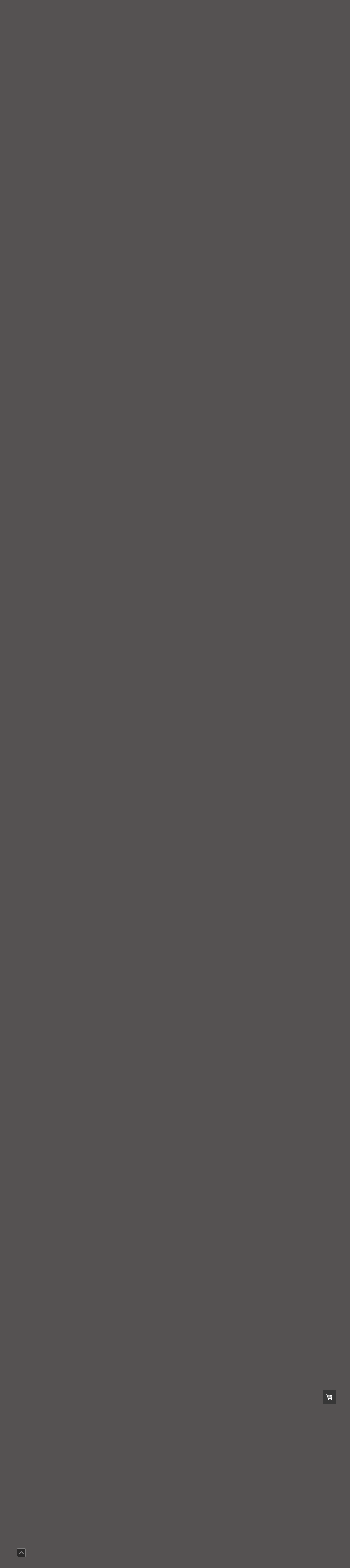

--- FILE ---
content_type: text/html; charset=UTF-8
request_url: https://www.rikibuchhandlung.ch/shortcards/
body_size: 45372
content:
<!DOCTYPE html>
<html lang="de-DE"><head>
    <meta charset="utf-8"/>
    <link rel="dns-prefetch preconnect" href="https://u.jimcdn.com/" crossorigin="anonymous"/>
<link rel="dns-prefetch preconnect" href="https://assets.jimstatic.com/" crossorigin="anonymous"/>
<link rel="dns-prefetch preconnect" href="https://image.jimcdn.com" crossorigin="anonymous"/>
<meta http-equiv="X-UA-Compatible" content="IE=edge"/>
<meta name="description" content=""/>
<meta name="robots" content="index, follow, archive"/>
<meta property="st:section" content=""/>
<meta name="generator" content="Jimdo Creator"/>
<meta name="twitter:title" content="Shortcards"/>
<meta name="twitter:description" content="-"/>
<meta name="twitter:card" content="summary_large_image"/>
<meta property="og:url" content="http://www.rikibuchhandlung.ch/shortcards/"/>
<meta property="og:title" content="Shortcards"/>
<meta property="og:description" content=""/>
<meta property="og:type" content="website"/>
<meta property="og:locale" content="de_DE"/>
<meta property="og:site_name" content="Riki Verlag - Lehrmittel - Buchhandlung"/><title>Shortcards - Riki Verlag - Lehrmittel - Buchhandlung</title>
<link rel="icon" type="image/png" href="[data-uri]"/>
    <link rel="alternate" type="application/rss+xml" title="Blog" href="https://www.rikibuchhandlung.ch/rss/blog"/>    
<link rel="canonical" href="https://www.rikibuchhandlung.ch/shortcards/"/>

        <script src="https://assets.jimstatic.com/ckies.js.7c38a5f4f8d944ade39b.js"></script>

        <script src="https://assets.jimstatic.com/cookieControl.js.b05bf5f4339fa83b8e79.js"></script>
    <script>window.CookieControlSet.setToOff();</script>

    <style>html,body{margin:0}.hidden{display:none}.n{padding:5px}#emotion-header{position:relative}#emotion-header-logo,#emotion-header-title{position:absolute}</style>

        <link href="https://u.jimcdn.com/cms/o/s5c067e81a1bc3f14/layout/le901f4aa7798654c/css/main.css?t=1768397778" rel="stylesheet" type="text/css" id="jimdo_main_css"/>
    <link href="https://u.jimcdn.com/cms/o/s5c067e81a1bc3f14/layout/le901f4aa7798654c/css/layout.css?t=1481798902" rel="stylesheet" type="text/css" id="jimdo_layout_css"/>
    <link href="https://u.jimcdn.com/cms/o/s5c067e81a1bc3f14/layout/le901f4aa7798654c/css/font.css?t=1768397778" rel="stylesheet" type="text/css" id="jimdo_font_css"/>
<script>     /* <![CDATA[ */     /*!  loadCss [c]2014 @scottjehl, Filament Group, Inc.  Licensed MIT */     window.loadCSS = window.loadCss = function(e,n,t){var r,l=window.document,a=l.createElement("link");if(n)r=n;else{var i=(l.body||l.getElementsByTagName("head")[0]).childNodes;r=i[i.length-1]}var o=l.styleSheets;a.rel="stylesheet",a.href=e,a.media="only x",r.parentNode.insertBefore(a,n?r:r.nextSibling);var d=function(e){for(var n=a.href,t=o.length;t--;)if(o[t].href===n)return e.call(a);setTimeout(function(){d(e)})};return a.onloadcssdefined=d,d(function(){a.media=t||"all"}),a};     window.onloadCSS = function(n,o){n.onload=function(){n.onload=null,o&&o.call(n)},"isApplicationInstalled"in navigator&&"onloadcssdefined"in n&&n.onloadcssdefined(o)}     /* ]]> */ </script>     <script>
// <![CDATA[
onloadCSS(loadCss('https://assets.jimstatic.com/web_oldtemplate.css.7a8418cc0c70e65dd6c160e8f0ceabbc.css') , function() {
    this.id = 'jimdo_web_css';
});
// ]]>
</script>
<link href="https://assets.jimstatic.com/web_oldtemplate.css.7a8418cc0c70e65dd6c160e8f0ceabbc.css" rel="preload" as="style"/>
<noscript>
<link href="https://assets.jimstatic.com/web_oldtemplate.css.7a8418cc0c70e65dd6c160e8f0ceabbc.css" rel="stylesheet"/>
</noscript>
    <script>
    //<![CDATA[
        var jimdoData = {"isTestserver":false,"isLcJimdoCom":false,"isJimdoHelpCenter":false,"isProtectedPage":false,"cstok":"","cacheJsKey":"02cdee597400ae4ce3abc57c75712ea0cc135bce","cacheCssKey":"02cdee597400ae4ce3abc57c75712ea0cc135bce","cdnUrl":"https:\/\/assets.jimstatic.com\/","minUrl":"https:\/\/assets.jimstatic.com\/app\/cdn\/min\/file\/","authUrl":"https:\/\/a.jimdo.com\/","webPath":"https:\/\/www.rikibuchhandlung.ch\/","appUrl":"https:\/\/a.jimdo.com\/","cmsLanguage":"de_DE","isFreePackage":false,"mobile":false,"isDevkitTemplateUsed":false,"isTemplateResponsive":false,"websiteId":"s5c067e81a1bc3f14","pageId":1792865394,"packageId":3,"shop":{"deliveryTimeTexts":{"1":"3 - 5 Tage Lieferzeit","2":"3 - 5 Tage Lieferzeit","3":"5 - 8 Tage Lieferzeit"},"checkoutButtonText":"Zur Kasse","isReady":true,"currencyFormat":{"pattern":"\u00a4 #,##0.00;\u00a4-#,##0.00","convertedPattern":"$ #,##0.00","symbols":{"GROUPING_SEPARATOR":" ","DECIMAL_SEPARATOR":".","CURRENCY_SYMBOL":"CHF"}},"currencyLocale":"de_CH"},"tr":{"gmap":{"searchNotFound":"Die angegebene Adresse konnte nicht gefunden werden.","routeNotFound":"Die Anfahrtsroute konnte nicht berechnet werden. M\u00f6gliche Gr\u00fcnde: Die Startadresse ist zu ungenau oder zu weit von der Zieladresse entfernt."},"shop":{"checkoutSubmit":{"next":"N\u00e4chster Schritt","wait":"Bitte warten"},"paypalError":"Da ist leider etwas schiefgelaufen. Bitte versuche es erneut!","cartBar":"Zum Warenkorb","maintenance":"Dieser Shop ist vor\u00fcbergehend leider nicht erreichbar. Bitte probieren Sie es sp\u00e4ter noch einmal.","addToCartOverlay":{"productInsertedText":"Der Artikel wurde dem Warenkorb hinzugef\u00fcgt.","continueShoppingText":"Weiter einkaufen","reloadPageText":"neu laden"},"notReadyText":"Dieser Shop ist noch nicht vollst\u00e4ndig eingerichtet.","numLeftText":"Mehr als {:num} Exemplare dieses Artikels sind z.Z. leider nicht verf\u00fcgbar.","oneLeftText":"Es ist leider nur noch ein Exemplar dieses Artikels verf\u00fcgbar."},"common":{"timeout":"Es ist ein Fehler aufgetreten. Die von dir ausgew\u00e4hlte Aktion wurde abgebrochen. Bitte versuche es in ein paar Minuten erneut."},"form":{"badRequest":"Es ist ein Fehler aufgetreten: Die Eingaben konnten leider nicht \u00fcbermittelt werden. Bitte versuche es sp\u00e4ter noch einmal!"}},"jQuery":"jimdoGen002","isJimdoMobileApp":false,"bgConfig":null,"bgFullscreen":null,"responsiveBreakpointLandscape":767,"responsiveBreakpointPortrait":480,"copyableHeadlineLinks":false,"tocGeneration":false,"googlemapsConsoleKey":false,"loggingForAnalytics":false,"loggingForPredefinedPages":false,"isFacebookPixelIdEnabled":false,"userAccountId":"43bc7a6e-8487-47be-81b4-ded4facb67ab"};
    // ]]>
</script>

     <script> (function(window) { 'use strict'; var regBuff = window.__regModuleBuffer = []; var regModuleBuffer = function() { var args = [].slice.call(arguments); regBuff.push(args); }; if (!window.regModule) { window.regModule = regModuleBuffer; } })(window); </script>
    <script src="https://assets.jimstatic.com/web.js.24f3cfbc36a645673411.js" async="true"></script>
    <script src="https://assets.jimstatic.com/at.js.62588d64be2115a866ce.js"></script>
<meta name="google-site-verification" content="z7DT-K-yaQHeKTzD3YUG8lUti20PGLnWmTWqUQTRQVA"/>
    
</head>

<body class="body cc-page j-has-shop cc-pagemode-default cc-content-parent" id="page-1792865394">

<div id="cc-inner" class="cc-content-parent"><div id="cc-tp-padding-container" class="cc-content-parent">
<div id="cc-tp-header">
	<div id="cc-tp-emotion">
<div id="emotion-header" data-action="emoHeader" style="background: #4CBCC5;width: 965px; height: 200px;">
            <a href="https://www.rikibuchhandlung.ch/" style="border: 0; text-decoration: none; cursor: pointer;">
    
    <img src="https://u.jimcdn.com/cms/o/s5c067e81a1bc3f14/emotion/crop/header.jpg?t=1381335072" id="emotion-header-img" alt=""/>



    


    <strong id="emotion-header-title" style="             left: 87%;             top: 100%;             font: normal normal 31px/120% Helvetica,Arial, sans-serif;             color: #FFFFFF;                             display: none;                         "></strong>
            </a>
        </div>

</div>
</div>

<div id="cc-tp-container" class="cc-content-parent">
		<div id="cc-tp-wrapper" class="cc-content-parent">
		<div id="cc-tp-sidebar">
				<div class="gutter"><div data-container="sidebar"><div id="cc-sidecart-wrapper"><script>// <![CDATA[

    window.regModule("sidebar_shoppingcart", {"variant":"default","currencyLocale":"de_CH","currencyFormat":{"pattern":"\u00a4 #,##0.00;\u00a4-#,##0.00","convertedPattern":"$ #,##0.00","symbols":{"GROUPING_SEPARATOR":" ","DECIMAL_SEPARATOR":".","CURRENCY_SYMBOL":"CHF"}},"tr":{"cart":{"subtotalText":"Zwischensumme","emptyBasketText":"Ihr Warenkorb ist leer."}}});
// ]]>
</script></div><div id="cc-matrix-1875509894"><div id="cc-m-7617048894" class="j-module n j-text "><p>
     
</p>

<p>
    <strong><span style="color: #000000;">riki GmbH</span></strong><br/>
    Waldeggstrasse 82<br/>
    CH-3800 Interlaken<br/>
    <br/>
    <strong>Tel:</strong> +41 (0)33 823 59 00<br/>
    <strong>E-Mail:</strong> info(a)rikiverlag.ch
</p>

<p>
    <span style="color: #000000;"><strong> </strong></span>
</p>

<p>
     
</p>

<p>
    <span style="color: #000000;"><strong>Unser Telefon</strong></span>
</p>

<p>
    <span style="color: #000000;">ist nicht immer bedient. Falls Sie niemanden erreichen, melden Sie sich bitte per eMail bei uns.<strong><br/></strong></span>
</p>

<p>
    <span style="color: #000000;"><span style="color: #666666;"><br/>
    <br/>
    <span style="color: #000000;"><strong>Persönliche Besprechung:</strong></span></span></span>
</p>

<p>
    <span style="color: #000000;"><span style="color: #666666;">Montag bis Freitag nach Vereinbarung.<br/></span></span>
</p></div><div id="cc-m-11038503394" class="j-module n j-spacing "><div class="cc-m-spacing-wrapper">

    <div class="cc-m-spacer" style="height: 10px;">
    
</div>

    </div>
</div><div id="cc-m-11239632794" class="j-module n j-header "><h1 class="" id="cc-m-header-11239632794">Aus unserem Antiquariat</h1></div><div id="cc-m-11239630994" class="j-module n j-gallery "><div id="cc-m-gallery-11239630994" class="cc-m-gallery-container            cc-m-gallery-slider                        cc-m-gallery-slider-fullscreen-enabled           ">
        <ul>
                    <li>
                
                <a rel="lightbox[11239630994]" href="javascript:" data-href="https://image.jimcdn.com/app/cms/image/transf/none/path/s5c067e81a1bc3f14/image/ic495ad13456176ea/version/1568814935/image.jpg" data-title=""><img src="https://image.jimcdn.com/app/cms/image/transf/none/path/s5c067e81a1bc3f14/image/ic495ad13456176ea/version/1568814935/image.jpg" data-orig-width="361" data-orig-height="499" alt=""/></a>            </li>
                    <li>
                
                <a rel="lightbox[11239630994]" href="javascript:" data-href="https://image.jimcdn.com/app/cms/image/transf/none/path/s5c067e81a1bc3f14/image/i7716a684981c01d7/version/1568901722/image.jpg" data-title=""><img src="https://image.jimcdn.com/app/cms/image/transf/none/path/s5c067e81a1bc3f14/image/i7716a684981c01d7/version/1568901722/image.jpg" data-orig-width="356" data-orig-height="499" alt=""/></a>            </li>
                    <li>
                
                <a rel="lightbox[11239630994]" href="javascript:" data-href="https://image.jimcdn.com/app/cms/image/transf/none/path/s5c067e81a1bc3f14/image/i138d88efc297bdab/version/1568902528/image.jpg" data-title=""><img src="https://image.jimcdn.com/app/cms/image/transf/none/path/s5c067e81a1bc3f14/image/i138d88efc297bdab/version/1568902528/image.jpg" data-orig-width="303" data-orig-height="419" alt=""/></a>            </li>
                    <li>
                
                <a rel="lightbox[11239630994]" href="javascript:" data-href="https://image.jimcdn.com/app/cms/image/transf/none/path/s5c067e81a1bc3f14/image/i7df06549a9854837/version/1569055763/image.jpg" data-title=""><img src="https://image.jimcdn.com/app/cms/image/transf/none/path/s5c067e81a1bc3f14/image/i7df06549a9854837/version/1569055763/image.jpg" data-orig-width="457" data-orig-height="500" alt=""/></a>            </li>
                    <li>
                
                <a rel="lightbox[11239630994]" href="javascript:" data-href="https://image.jimcdn.com/app/cms/image/transf/none/path/s5c067e81a1bc3f14/image/i58797975306bbf5d/version/1573201541/image.jpg" data-title=""><img src="https://image.jimcdn.com/app/cms/image/transf/none/path/s5c067e81a1bc3f14/image/i58797975306bbf5d/version/1573201541/image.jpg" data-orig-width="508" data-orig-height="731" alt=""/></a>            </li>
                    <li>
                
                <a rel="lightbox[11239630994]" href="javascript:" data-href="https://image.jimcdn.com/app/cms/image/transf/none/path/s5c067e81a1bc3f14/image/ib08fb253b0d9db9c/version/1573201569/image.jpg" data-title=""><img src="https://image.jimcdn.com/app/cms/image/transf/none/path/s5c067e81a1bc3f14/image/ib08fb253b0d9db9c/version/1573201569/image.jpg" data-orig-width="326" data-orig-height="499" alt=""/></a>            </li>
            </ul>

            <div class="cc-m-gallery-slider-bar">
            <div class="cc-m-gallery-slider-thumbnails-wrapper">
                <div class="cc-m-gallery-slider-thumbnails">
                                            <a data-slide-index="0" href="">
                            <img src="https://image.jimcdn.com/app/cms/image/transf/dimension=25x25:mode=crop:format=jpg/path/s5c067e81a1bc3f14/image/ic495ad13456176ea/version/1568814935/image.jpg" alt=""/>
                        </a>
                                                <a data-slide-index="1" href="">
                            <img src="https://image.jimcdn.com/app/cms/image/transf/dimension=25x25:mode=crop:format=jpg/path/s5c067e81a1bc3f14/image/i7716a684981c01d7/version/1568901722/image.jpg" alt=""/>
                        </a>
                                                <a data-slide-index="2" href="">
                            <img src="https://image.jimcdn.com/app/cms/image/transf/dimension=25x25:mode=crop:format=jpg/path/s5c067e81a1bc3f14/image/i138d88efc297bdab/version/1568902528/image.jpg" alt=""/>
                        </a>
                                                <a data-slide-index="3" href="">
                            <img src="https://image.jimcdn.com/app/cms/image/transf/dimension=25x25:mode=crop:format=jpg/path/s5c067e81a1bc3f14/image/i7df06549a9854837/version/1569055763/image.jpg" alt=""/>
                        </a>
                                                <a data-slide-index="4" href="">
                            <img src="https://image.jimcdn.com/app/cms/image/transf/dimension=25x25:mode=crop:format=jpg/path/s5c067e81a1bc3f14/image/i58797975306bbf5d/version/1573201541/image.jpg" alt=""/>
                        </a>
                                                <a data-slide-index="5" href="">
                            <img src="https://image.jimcdn.com/app/cms/image/transf/dimension=25x25:mode=crop:format=jpg/path/s5c067e81a1bc3f14/image/ib08fb253b0d9db9c/version/1573201569/image.jpg" alt=""/>
                        </a>
                                        </div>
            </div>
        </div>
    
        <a href="javascript:" class="cc-m-gallery-slider-fullscreen              "></a>
    

</div>
<script id="cc-m-reg-11239630994">// <![CDATA[

    window.regModule("module_gallery", {"view":"5","countImages":6,"variant":"slider","selector":"#cc-m-gallery-11239630994","imageCount":6,"enlargeable":"1","multiUpload":true,"autostart":1,"pause":"1","showSliderThumbnails":1,"coolSize":"2","coolPadding":"3","stackCount":"3","stackPadding":"3","options":{"pinterest":"0"},"id":11239630994});
// ]]>
</script></div><div id="cc-m-11286726194" class="j-module n j-header "><h1 class="" id="cc-m-header-11286726194">Antiquariat Lehrmittel neu und Occasionen</h1></div><div id="cc-m-11294009394" class="j-module n j-spacing "><div class="cc-m-spacing-wrapper">

    <div class="cc-m-spacer" style="height: 30px;">
    
</div>

    </div>
</div><div id="cc-m-11294008094" class="j-module n j-header "><h1 class="" id="cc-m-header-11294008094">Hörbücher, CDs, DVDs</h1></div><div id="cc-m-11294008694" class="j-module n j-catalog ">
<div id="cc-m-catalog-11294008694" class="cc-catalog-container-new j-catalog-container">
    <div class="cc-catalog-container j-catalog-container cc-catalog-galleryview cc-catalog-st-3 cc-catalog-size-2">
        <a class="cc-catalog-slidehandle cc-catalog-slidehandle-left j-catalog-slidehandle j-catalog-slidehandle-left" href="javascript:;" data-action="slide" data-params="+"><span></span></a>
        <a class="cc-catalog-slidehandle cc-catalog-slidehandle-right j-catalog-slidehandle j-catalog-slidehandle-right" href="javascript:;" data-action="slide" data-params="-"><span></span></a>
        <div class="cc-catalog-wrapper j-catalog-wrapper">
            <div class="cc-catalog-gutter j-catalog-gutter">
                                <div class="cc-webview-product hlisting j-catalog-product  j-catalog-product-availability-2" style="margin-right: 25px;">

                                        <a class="cc-webview-product-image j-catalog-product-image-link" href="https://www.rikibuchhandlung.ch//app/module/webproduct/goto/m/m71c7c2e06b0030b5">
                                                <img class="j-webview-product-image" srcset="                                 https://image.jimcdn.com/app/cms/image/transf/dimension=375x270:format=jpg/path/s5c067e81a1bc3f14/image/ida3acf87acbc83f9/version/1575469334/image.jpg 375w,                                 https://image.jimcdn.com/app/cms/image/transf/dimension=135x100:format=jpg/path/s5c067e81a1bc3f14/image/ida3acf87acbc83f9/version/1575469334/image.jpg 135w                             " sizes="(max-width: 480px) 100vw, 135px" src="https://image.jimcdn.com/app/cms/image/transf/dimension=135x100:format=jpg/path/s5c067e81a1bc3f14/image/ida3acf87acbc83f9/version/1575469334/image.jpg" alt="" title=""/>
                                            </a>
                    <div class="cc-product-details j-catalog-product-details">
                        <span class="cc-product-title item j-catalog-product-title">
    <a class="j-catalog-product-title-link" href="https://www.rikibuchhandlung.ch//app/module/webproduct/goto/m/m71c7c2e06b0030b5">
                Gerritsen Tess, Der Schneeleopard    </a>
</span>

                            <div class="cc-product-description description j-catalog-product-description" data-description="     gebraucht                 In Boston wird die Leiche eines Tierpräparators gefunden – ausgeweidet wie eines seiner Beutetiere. Es scheint eine mysteriöse Verbindung zu einem Jahre zurückliegenden Vorfall in Afrika zu     geben, wo die Teilnehmer " data-more-link="https://www.rikibuchhandlung.ch//app/module/webproduct/goto/m/m71c7c2e06b0030b5" data-more-text="mehr lesen">
                                                        </div>
                        <div class="cc-webview-product-price j-catalog-product-price">
                                                        <strong class="cc-price price j-catalog-price">CHF 8.00</strong>
                                                        <small class="cc-webview-product-catalog-base-price">
                                                             </small>
                        </div>
                    </div>
                </div>
                                <div class="cc-webview-product hlisting j-catalog-product  j-catalog-product-availability-2" style="margin-right: 25px;">

                                        <a class="cc-webview-product-image j-catalog-product-image-link" href="https://www.rikibuchhandlung.ch//app/module/webproduct/goto/m/m784089b54910dc47">
                                                <img class="j-webview-product-image" srcset="                                 https://image.jimcdn.com/app/cms/image/transf/dimension=375x270:format=jpg/path/s5c067e81a1bc3f14/image/ib4e88829a8950a38/version/1575469072/image.jpg 375w,                                 https://image.jimcdn.com/app/cms/image/transf/dimension=135x100:format=jpg/path/s5c067e81a1bc3f14/image/ib4e88829a8950a38/version/1575469072/image.jpg 135w                             " sizes="(max-width: 480px) 100vw, 135px" src="https://image.jimcdn.com/app/cms/image/transf/dimension=135x100:format=jpg/path/s5c067e81a1bc3f14/image/ib4e88829a8950a38/version/1575469072/image.jpg" alt="" title=""/>
                                            </a>
                    <div class="cc-product-details j-catalog-product-details">
                        <span class="cc-product-title item j-catalog-product-title">
    <a class="j-catalog-product-title-link" href="https://www.rikibuchhandlung.ch//app/module/webproduct/goto/m/m784089b54910dc47">
                Fielding Joy, Sag, dass du mich liebst    </a>
</span>

                            <div class="cc-product-description description j-catalog-product-description" data-description="     gebraucht                 Bailey Carpenter ist eine erfolgreiche Privatermittlerin in Miami, und sie ist es gewohnt, die Dinge unter Kontrolle zu haben. Das ändert sich schlagartig, als sie eines Nachts von einem     Unbekannten brutal überfalle" data-more-link="https://www.rikibuchhandlung.ch//app/module/webproduct/goto/m/m784089b54910dc47" data-more-text="mehr lesen">
                                                        </div>
                        <div class="cc-webview-product-price j-catalog-product-price">
                                                        <strong class="cc-price price j-catalog-price">CHF 8.00</strong>
                                                        <small class="cc-webview-product-catalog-base-price">
                                                             </small>
                        </div>
                    </div>
                </div>
                            </div>
        </div>
    </div>
</div>
<script id="cc-m-reg-11294008694">// <![CDATA[

    window.regModule("module_catalog", {"variant":"default","selector":"#cc-m-catalog-11294008694","id":11294008694,"matrixId":1875509894,"styleType":"1","viewType":"1","allText":"alle","horizontalMargin":"25"});
// ]]>
</script></div><div id="cc-m-11290643494" class="j-module n j-header "><h1 class="" id="cc-m-header-11290643494">Nonbooks</h1></div><div id="cc-m-11290643294" class="j-module n j-catalog ">
<div id="cc-m-catalog-11290643294" class="cc-catalog-container-new j-catalog-container">
    <div class="cc-catalog-container j-catalog-container cc-catalog-galleryview cc-catalog-st-3 cc-catalog-size-2">
        <a class="cc-catalog-slidehandle cc-catalog-slidehandle-left j-catalog-slidehandle j-catalog-slidehandle-left" href="javascript:;" data-action="slide" data-params="+"><span></span></a>
        <a class="cc-catalog-slidehandle cc-catalog-slidehandle-right j-catalog-slidehandle j-catalog-slidehandle-right" href="javascript:;" data-action="slide" data-params="-"><span></span></a>
        <div class="cc-catalog-wrapper j-catalog-wrapper">
            <div class="cc-catalog-gutter j-catalog-gutter">
                                <div class="cc-webview-product hlisting j-catalog-product j-catalog-product-sale j-catalog-product-availability-3" style="margin-right: 25px;">

                                        <a class="cc-webview-product-image j-catalog-product-image-link" href="https://www.rikibuchhandlung.ch//app/module/webproduct/goto/m/mad86e0770247cca7">
                                                <img class="j-webview-product-image" srcset="                                 https://image.jimcdn.com/app/cms/image/transf/dimension=375x270:format=jpg/path/s5c067e81a1bc3f14/image/i540dcf1ec79c2f27/version/1583229700/image.jpg 375w,                                 https://image.jimcdn.com/app/cms/image/transf/dimension=135x100:format=jpg/path/s5c067e81a1bc3f14/image/i540dcf1ec79c2f27/version/1583229700/image.jpg 135w                             " sizes="(max-width: 480px) 100vw, 135px" src="https://image.jimcdn.com/app/cms/image/transf/dimension=135x100:format=jpg/path/s5c067e81a1bc3f14/image/i540dcf1ec79c2f27/version/1583229700/image.jpg" alt="" title=""/>
                                            </a>
                    <div class="cc-product-details j-catalog-product-details">
                        <span class="cc-product-title item j-catalog-product-title">
    <a class="j-catalog-product-title-link" href="https://www.rikibuchhandlung.ch//app/module/webproduct/goto/m/mad86e0770247cca7">
                Vêtements I    </a>
</span>

                            <div class="cc-product-description description j-catalog-product-description" data-description="     ungebrauchtes Exemplar                 Quartett zum Lehrmittel &quot;C'est pour toi!&quot;        oder zum unabhängigen Spielen und Lernen        Jeu de famille: Einfache Farbadjektive werden männlichen und weiblichen Substantiven oder Substantiven in der" data-more-link="https://www.rikibuchhandlung.ch//app/module/webproduct/goto/m/mad86e0770247cca7" data-more-text="mehr lesen">
                                                        </div>
                        <div class="cc-webview-product-price j-catalog-product-price">
                                                            <span class="cc-catalog-price-old cc-catalog-price-old j-catalog-old-price">
                                    <span class="cc-shop-old-price-value">CHF 9.90</span>
                                                                    </span>
                                                        <strong class="cc-price price j-catalog-price">CHF 4.00</strong>
                                                        <small class="cc-webview-product-catalog-base-price">
                                                             </small>
                        </div>
                    </div>
                </div>
                                <div class="cc-webview-product hlisting j-catalog-product j-catalog-product-sale j-catalog-product-availability-2" style="margin-right: 25px;">

                                        <a class="cc-webview-product-image j-catalog-product-image-link" href="https://www.rikibuchhandlung.ch//app/module/webproduct/goto/m/mc647750bc332c08e">
                                                <img class="j-webview-product-image" srcset="                                 https://image.jimcdn.com/app/cms/image/transf/dimension=375x270:format=jpg/path/s5c067e81a1bc3f14/image/if4cff93dfc1a1678/version/1583229227/image.jpg 375w,                                 https://image.jimcdn.com/app/cms/image/transf/dimension=135x100:format=jpg/path/s5c067e81a1bc3f14/image/if4cff93dfc1a1678/version/1583229227/image.jpg 135w                             " sizes="(max-width: 480px) 100vw, 135px" src="https://image.jimcdn.com/app/cms/image/transf/dimension=135x100:format=jpg/path/s5c067e81a1bc3f14/image/if4cff93dfc1a1678/version/1583229227/image.jpg" alt="" title=""/>
                                            </a>
                    <div class="cc-product-details j-catalog-product-details">
                        <span class="cc-product-title item j-catalog-product-title">
    <a class="j-catalog-product-title-link" href="https://www.rikibuchhandlung.ch//app/module/webproduct/goto/m/mc647750bc332c08e">
                La météo et les quatre saisons    </a>
</span>

                            <div class="cc-product-description description j-catalog-product-description" data-description="     ungebrauchtes Exemplar                 Domino zum Lehrmittel &quot;C'est pour toi!&quot;        oder zum unabhängigen Spielen und Lernen        Mit den Spielkarten wird eine Wort-Bildkette gelegt.                          Spielkarten, 22 Karten           " data-more-link="https://www.rikibuchhandlung.ch//app/module/webproduct/goto/m/mc647750bc332c08e" data-more-text="mehr lesen">
                                                        </div>
                        <div class="cc-webview-product-price j-catalog-product-price">
                                                            <span class="cc-catalog-price-old cc-catalog-price-old j-catalog-old-price">
                                    <span class="cc-shop-old-price-value">CHF 9.90</span>
                                                                    </span>
                                                        <strong class="cc-price price j-catalog-price">CHF 4.00</strong>
                                                        <small class="cc-webview-product-catalog-base-price">
                                                             </small>
                        </div>
                    </div>
                </div>
                            </div>
        </div>
    </div>
</div>
<script id="cc-m-reg-11290643294">// <![CDATA[

    window.regModule("module_catalog", {"variant":"default","selector":"#cc-m-catalog-11290643294","id":11290643294,"matrixId":1875509894,"styleType":"1","viewType":"1","allText":"alle","horizontalMargin":"25"});
// ]]>
</script></div><div id="cc-m-11286967294" class="j-module n j-header "><h1 class="" id="cc-m-header-11286967294">Medizin</h1></div><div id="cc-m-11286815094" class="j-module n j-catalog ">
<div id="cc-m-catalog-11286815094" class="cc-catalog-container-new j-catalog-container">
    <div class="cc-catalog-container j-catalog-container cc-catalog-galleryview cc-catalog-st-3 cc-catalog-size-2">
        <a class="cc-catalog-slidehandle cc-catalog-slidehandle-left j-catalog-slidehandle j-catalog-slidehandle-left" href="javascript:;" data-action="slide" data-params="+"><span></span></a>
        <a class="cc-catalog-slidehandle cc-catalog-slidehandle-right j-catalog-slidehandle j-catalog-slidehandle-right" href="javascript:;" data-action="slide" data-params="-"><span></span></a>
        <div class="cc-catalog-wrapper j-catalog-wrapper">
            <div class="cc-catalog-gutter j-catalog-gutter">
                                <div class="cc-webview-product hlisting j-catalog-product  j-catalog-product-availability-2" style="margin-right: 25px;">

                                        <a class="cc-webview-product-image j-catalog-product-image-link" href="https://www.rikibuchhandlung.ch//app/module/webproduct/goto/m/m2dfabf35bd773754">
                                                <img class="j-webview-product-image" srcset="                                 https://image.jimcdn.com/app/cms/image/transf/dimension=375x270:format=jpg/path/s5c067e81a1bc3f14/image/i2ccc8e861cd84cc0/version/1760341632/image.jpg 375w,                                 https://image.jimcdn.com/app/cms/image/transf/dimension=135x100:format=jpg/path/s5c067e81a1bc3f14/image/i2ccc8e861cd84cc0/version/1760341632/image.jpg 135w                             " sizes="(max-width: 480px) 100vw, 135px" src="https://image.jimcdn.com/app/cms/image/transf/dimension=135x100:format=jpg/path/s5c067e81a1bc3f14/image/i2ccc8e861cd84cc0/version/1760341632/image.jpg" alt="" title=""/>
                                            </a>
                    <div class="cc-product-details j-catalog-product-details">
                        <span class="cc-product-title item j-catalog-product-title">
    <a class="j-catalog-product-title-link" href="https://www.rikibuchhandlung.ch//app/module/webproduct/goto/m/m2dfabf35bd773754">
                Frisch Herbert, Programmierte Untersuchung des Bew    </a>
</span>

                            <div class="cc-product-description description j-catalog-product-description" data-description="     leichte Gebrauchsspuren, Besitzername auf Vorsatz, leichter Kellergeruch, Inhalt sauber und gut erhalten                 Chirodiagnostik        Mit 402 Abbildungen in 1001 Einzeldarstellungen und 15 Tabellen        &quot;Der Frisch&quot; ist seit langem e" data-more-link="https://www.rikibuchhandlung.ch//app/module/webproduct/goto/m/m2dfabf35bd773754" data-more-text="mehr lesen">
                                                        </div>
                        <div class="cc-webview-product-price j-catalog-product-price">
                                                        <strong class="cc-price price j-catalog-price">CHF 50.00</strong>
                                                        <small class="cc-webview-product-catalog-base-price">
                                                             </small>
                        </div>
                    </div>
                </div>
                                <div class="cc-webview-product hlisting j-catalog-product  j-catalog-product-availability-2" style="margin-right: 25px;">

                                        <a class="cc-webview-product-image j-catalog-product-image-link" href="https://www.rikibuchhandlung.ch//app/module/webproduct/goto/m/m1f8fc1183a7a31a0">
                                                <img class="j-webview-product-image" srcset="                                 https://image.jimcdn.com/app/cms/image/transf/dimension=375x270:format=jpg/path/s5c067e81a1bc3f14/image/iffe884a8d55869e6/version/1683703090/image.jpg 375w,                                 https://image.jimcdn.com/app/cms/image/transf/dimension=135x100:format=jpg/path/s5c067e81a1bc3f14/image/iffe884a8d55869e6/version/1683703090/image.jpg 135w                             " sizes="(max-width: 480px) 100vw, 135px" src="https://image.jimcdn.com/app/cms/image/transf/dimension=135x100:format=jpg/path/s5c067e81a1bc3f14/image/iffe884a8d55869e6/version/1683703090/image.jpg" alt="" title=""/>
                                            </a>
                    <div class="cc-product-details j-catalog-product-details">
                        <span class="cc-product-title item j-catalog-product-title">
    <a class="j-catalog-product-title-link" href="https://www.rikibuchhandlung.ch//app/module/webproduct/goto/m/m1f8fc1183a7a31a0">
                Cotta/Heipertz/Teirich, Lehrbuch der Krankengymnas    </a>
</span>

                            <div class="cc-product-description description j-catalog-product-description" data-description="     leichte Gebrauchsspuren, Inhalt sauber und gut erhalten                 Band IV: Innere Erkrankungen, Kinderheilkunde, Neurologie uns Psychiatrie        Mit 64 zum Teil farbigen Abbildungen in 144 Einzeldarstellungen                          Bro" data-more-link="https://www.rikibuchhandlung.ch//app/module/webproduct/goto/m/m1f8fc1183a7a31a0" data-more-text="mehr lesen">
                                                        </div>
                        <div class="cc-webview-product-price j-catalog-product-price">
                                                        <strong class="cc-price price j-catalog-price">CHF 12.00</strong>
                                                        <small class="cc-webview-product-catalog-base-price">
                                                             </small>
                        </div>
                    </div>
                </div>
                                <div class="cc-webview-product hlisting j-catalog-product  j-catalog-product-availability-2" style="margin-right: 25px;">

                                        <a class="cc-webview-product-image j-catalog-product-image-link" href="https://www.rikibuchhandlung.ch//app/module/webproduct/goto/m/md3ef25bf547b0eb3">
                                                <img class="j-webview-product-image" srcset="                                 https://image.jimcdn.com/app/cms/image/transf/dimension=375x270:format=jpg/path/s5c067e81a1bc3f14/image/i0047df2742f3d962/version/1683702688/image.jpg 375w,                                 https://image.jimcdn.com/app/cms/image/transf/dimension=135x100:format=jpg/path/s5c067e81a1bc3f14/image/i0047df2742f3d962/version/1683702688/image.jpg 135w                             " sizes="(max-width: 480px) 100vw, 135px" src="https://image.jimcdn.com/app/cms/image/transf/dimension=135x100:format=jpg/path/s5c067e81a1bc3f14/image/i0047df2742f3d962/version/1683702688/image.jpg" alt="" title=""/>
                                            </a>
                    <div class="cc-product-details j-catalog-product-details">
                        <span class="cc-product-title item j-catalog-product-title">
    <a class="j-catalog-product-title-link" href="https://www.rikibuchhandlung.ch//app/module/webproduct/goto/m/md3ef25bf547b0eb3">
                Bedeschi Giulio, Medizin gegen Krankheit und Tod    </a>
</span>

                            <div class="cc-product-description description j-catalog-product-description" data-description="     leichte Gebrauchsspuren, Inhalt sauber und gut erhalten                 Mit 126 zumeist farbigen Abbildungen                          Gebunden, 126 Seiten                    Verlag: Ex Libris 1974                    Sprache: Deutsch             " data-more-link="https://www.rikibuchhandlung.ch//app/module/webproduct/goto/m/md3ef25bf547b0eb3" data-more-text="mehr lesen">
                                                        </div>
                        <div class="cc-webview-product-price j-catalog-product-price">
                                                        <strong class="cc-price price j-catalog-price">CHF 10.00</strong>
                                                        <small class="cc-webview-product-catalog-base-price">
                                                             </small>
                        </div>
                    </div>
                </div>
                                <div class="cc-webview-product hlisting j-catalog-product  j-catalog-product-availability-2" style="margin-right: 25px;">

                                        <a class="cc-webview-product-image j-catalog-product-image-link" href="https://www.rikibuchhandlung.ch//app/module/webproduct/goto/m/mcb604e4d20066c56">
                                                <img class="j-webview-product-image" srcset="                                 https://image.jimcdn.com/app/cms/image/transf/dimension=375x270:format=jpg/path/s5c067e81a1bc3f14/image/i9b64752cc8ed0137/version/1683551314/image.jpg 375w,                                 https://image.jimcdn.com/app/cms/image/transf/dimension=135x100:format=jpg/path/s5c067e81a1bc3f14/image/i9b64752cc8ed0137/version/1683551314/image.jpg 135w                             " sizes="(max-width: 480px) 100vw, 135px" src="https://image.jimcdn.com/app/cms/image/transf/dimension=135x100:format=jpg/path/s5c067e81a1bc3f14/image/i9b64752cc8ed0137/version/1683551314/image.jpg" alt="" title=""/>
                                            </a>
                    <div class="cc-product-details j-catalog-product-details">
                        <span class="cc-product-title item j-catalog-product-title">
    <a class="j-catalog-product-title-link" href="https://www.rikibuchhandlung.ch//app/module/webproduct/goto/m/mcb604e4d20066c56">
                Goebel/Glöckler, Kinder Sprechstunde    </a>
</span>

                            <div class="cc-product-description description j-catalog-product-description" data-description="     leichte Gebrauchsspuren, Inhalt wie neu                 Ein medizinisch-pädagogischer Ratgeber                          Gebunden, 618 Seiten                    Verlag: Urachhaus, 10. Auflage 1992                    Sprache: Deutsch              " data-more-link="https://www.rikibuchhandlung.ch//app/module/webproduct/goto/m/mcb604e4d20066c56" data-more-text="mehr lesen">
                                                        </div>
                        <div class="cc-webview-product-price j-catalog-product-price">
                                                        <strong class="cc-price price j-catalog-price">CHF 15.00</strong>
                                                        <small class="cc-webview-product-catalog-base-price">
                                                             </small>
                        </div>
                    </div>
                </div>
                            </div>
        </div>
    </div>
</div>
<script id="cc-m-reg-11286815094">// <![CDATA[

    window.regModule("module_catalog", {"variant":"default","selector":"#cc-m-catalog-11286815094","id":11286815094,"matrixId":1875509894,"styleType":"1","viewType":"1","allText":"alle","horizontalMargin":"25"});
// ]]>
</script></div><div id="cc-m-11286967594" class="j-module n j-header "><h1 class="" id="cc-m-header-11286967594">Mathematik</h1></div><div id="cc-m-11286725794" class="j-module n j-catalog ">
<div id="cc-m-catalog-11286725794" class="cc-catalog-container-new j-catalog-container">
    <div class="cc-catalog-container j-catalog-container cc-catalog-galleryview cc-catalog-st-3 cc-catalog-size-2">
        <a class="cc-catalog-slidehandle cc-catalog-slidehandle-left j-catalog-slidehandle j-catalog-slidehandle-left" href="javascript:;" data-action="slide" data-params="+"><span></span></a>
        <a class="cc-catalog-slidehandle cc-catalog-slidehandle-right j-catalog-slidehandle j-catalog-slidehandle-right" href="javascript:;" data-action="slide" data-params="-"><span></span></a>
        <div class="cc-catalog-wrapper j-catalog-wrapper">
            <div class="cc-catalog-gutter j-catalog-gutter">
                                <div class="cc-webview-product hlisting j-catalog-product  j-catalog-product-availability-2" style="margin-right: 25px;">

                                        <a class="cc-webview-product-image j-catalog-product-image-link" href="https://www.rikibuchhandlung.ch//app/module/webproduct/goto/m/m3c61d19b18d74467">
                                                <img class="j-webview-product-image" srcset="                                 https://image.jimcdn.com/app/cms/image/transf/dimension=375x270:format=jpg/path/s5c067e81a1bc3f14/image/i6fda764a1e719034/version/1758100090/image.jpg 375w,                                 https://image.jimcdn.com/app/cms/image/transf/dimension=135x100:format=jpg/path/s5c067e81a1bc3f14/image/i6fda764a1e719034/version/1758100090/image.jpg 135w                             " sizes="(max-width: 480px) 100vw, 135px" src="https://image.jimcdn.com/app/cms/image/transf/dimension=135x100:format=jpg/path/s5c067e81a1bc3f14/image/i6fda764a1e719034/version/1758100090/image.jpg" alt="" title=""/>
                                            </a>
                    <div class="cc-product-details j-catalog-product-details">
                        <span class="cc-product-title item j-catalog-product-title">
    <a class="j-catalog-product-title-link" href="https://www.rikibuchhandlung.ch//app/module/webproduct/goto/m/m3c61d19b18d74467">
                Borer Guido, Formeln für Elektroinstallateure    </a>
</span>

                            <div class="cc-product-description description j-catalog-product-description" data-description="     ungebrauchtes Exemplar                 Loseblätter im Ordner A5, 32 Seiten                    Verlag: Guido Borer, 8. Auflage 2013                    Sprache: Deutsch                    Art.-Nr.: 2025091702                    PC: 850      " data-more-link="https://www.rikibuchhandlung.ch//app/module/webproduct/goto/m/m3c61d19b18d74467" data-more-text="mehr lesen">
                                                        </div>
                        <div class="cc-webview-product-price j-catalog-product-price">
                                                        <strong class="cc-price price j-catalog-price">CHF 10.00</strong>
                                                        <small class="cc-webview-product-catalog-base-price">
                                                             </small>
                        </div>
                    </div>
                </div>
                                <div class="cc-webview-product hlisting j-catalog-product  j-catalog-product-availability-2" style="margin-right: 25px;">

                                        <a class="cc-webview-product-image j-catalog-product-image-link" href="https://www.rikibuchhandlung.ch//app/module/webproduct/goto/m/m6d9b5a50d53824f5">
                                                <img class="j-webview-product-image" srcset="                                 https://image.jimcdn.com/app/cms/image/transf/dimension=375x270:format=jpg/path/s5c067e81a1bc3f14/image/ia42dbdb374248e52/version/1603813336/image.jpg 375w,                                 https://image.jimcdn.com/app/cms/image/transf/dimension=135x100:format=jpg/path/s5c067e81a1bc3f14/image/ia42dbdb374248e52/version/1603813336/image.jpg 135w                             " sizes="(max-width: 480px) 100vw, 135px" src="https://image.jimcdn.com/app/cms/image/transf/dimension=135x100:format=jpg/path/s5c067e81a1bc3f14/image/ia42dbdb374248e52/version/1603813336/image.jpg" alt="" title=""/>
                                            </a>
                    <div class="cc-product-details j-catalog-product-details">
                        <span class="cc-product-title item j-catalog-product-title">
    <a class="j-catalog-product-title-link" href="https://www.rikibuchhandlung.ch//app/module/webproduct/goto/m/m6d9b5a50d53824f5">
                Einmaleins-Tafel    </a>
</span>

                            <div class="cc-product-description description j-catalog-product-description" data-description="     ungebrauchtes Exemplar                 Rechenposter Einmalseins-Tafel 2. Schuljahr (Programm Mathe 2000+)        Auf der Einmaleins-Tafel finden Sie eine systematische Aufstellung aller 100 Malaufgaben. Kernaufgaben sind farbig unterlegt.       " data-more-link="https://www.rikibuchhandlung.ch//app/module/webproduct/goto/m/m6d9b5a50d53824f5" data-more-text="mehr lesen">
                                                        </div>
                        <div class="cc-webview-product-price j-catalog-product-price">
                                                        <strong class="cc-price price j-catalog-price">CHF 10.00</strong>
                                                        <small class="cc-webview-product-catalog-base-price">
                                                             </small>
                        </div>
                    </div>
                </div>
                                <div class="cc-webview-product hlisting j-catalog-product  j-catalog-product-availability-2" style="margin-right: 25px;">

                                        <a class="cc-webview-product-image j-catalog-product-image-link" href="https://www.rikibuchhandlung.ch//app/module/webproduct/goto/m/mbc9ee971230b25db">
                                                <img class="j-webview-product-image" srcset="                                 https://image.jimcdn.com/app/cms/image/transf/dimension=375x270:format=jpg/path/s5c067e81a1bc3f14/image/iac00e65fa8d98599/version/1586958546/image.jpg 375w,                                 https://image.jimcdn.com/app/cms/image/transf/dimension=135x100:format=jpg/path/s5c067e81a1bc3f14/image/iac00e65fa8d98599/version/1586958546/image.jpg 135w                             " sizes="(max-width: 480px) 100vw, 135px" src="https://image.jimcdn.com/app/cms/image/transf/dimension=135x100:format=jpg/path/s5c067e81a1bc3f14/image/iac00e65fa8d98599/version/1586958546/image.jpg" alt="" title=""/>
                                            </a>
                    <div class="cc-product-details j-catalog-product-details">
                        <span class="cc-product-title item j-catalog-product-title">
    <a class="j-catalog-product-title-link" href="https://www.rikibuchhandlung.ch//app/module/webproduct/goto/m/mbc9ee971230b25db">
                Rechnen im Verkauf    </a>
</span>

                            <div class="cc-product-description description j-catalog-product-description" data-description="     ungebrauchtes Exemplar                 Themen:        Schätzen und Runden           Bruchrechnen           Dezimale und nichtdezimale Masse           Dreisatzrechnungen           Durchschnitts- und Mischungsrechnungen           Verteilungsrechnu" data-more-link="https://www.rikibuchhandlung.ch//app/module/webproduct/goto/m/mbc9ee971230b25db" data-more-text="mehr lesen">
                                                        </div>
                        <div class="cc-webview-product-price j-catalog-product-price">
                                                        <strong class="cc-price price j-catalog-price">CHF 10.00</strong>
                                                        <small class="cc-webview-product-catalog-base-price">
                                                             </small>
                        </div>
                    </div>
                </div>
                            </div>
        </div>
    </div>
</div>
<script id="cc-m-reg-11286725794">// <![CDATA[

    window.regModule("module_catalog", {"variant":"default","selector":"#cc-m-catalog-11286725794","id":11286725794,"matrixId":1875509894,"styleType":"1","viewType":"1","allText":"alle","horizontalMargin":"25"});
// ]]>
</script></div><div id="cc-m-11286968094" class="j-module n j-header "><h1 class="" id="cc-m-header-11286968094">Französisch</h1></div><div id="cc-m-11286726294" class="j-module n j-catalog ">
<div id="cc-m-catalog-11286726294" class="cc-catalog-container-new j-catalog-container">
    <div class="cc-catalog-container j-catalog-container cc-catalog-galleryview cc-catalog-st-3 cc-catalog-size-2">
        <a class="cc-catalog-slidehandle cc-catalog-slidehandle-left j-catalog-slidehandle j-catalog-slidehandle-left" href="javascript:;" data-action="slide" data-params="+"><span></span></a>
        <a class="cc-catalog-slidehandle cc-catalog-slidehandle-right j-catalog-slidehandle j-catalog-slidehandle-right" href="javascript:;" data-action="slide" data-params="-"><span></span></a>
        <div class="cc-catalog-wrapper j-catalog-wrapper">
            <div class="cc-catalog-gutter j-catalog-gutter">
                                <div class="cc-webview-product hlisting j-catalog-product  j-catalog-product-availability-2" style="margin-right: 25px;">

                                        <a class="cc-webview-product-image j-catalog-product-image-link" href="https://www.rikibuchhandlung.ch//app/module/webproduct/goto/m/me5da2cfe8613c9e8">
                                                <img class="j-webview-product-image" srcset="                                 https://image.jimcdn.com/app/cms/image/transf/dimension=375x270:format=jpg/path/s5c067e81a1bc3f14/image/if519acbd3dc0fa6e/version/1757491736/image.jpg 375w,                                 https://image.jimcdn.com/app/cms/image/transf/dimension=135x100:format=jpg/path/s5c067e81a1bc3f14/image/if519acbd3dc0fa6e/version/1757491736/image.jpg 135w                             " sizes="(max-width: 480px) 100vw, 135px" src="https://image.jimcdn.com/app/cms/image/transf/dimension=135x100:format=jpg/path/s5c067e81a1bc3f14/image/if519acbd3dc0fa6e/version/1757491736/image.jpg" alt="" title=""/>
                                            </a>
                    <div class="cc-product-details j-catalog-product-details">
                        <span class="cc-product-title item j-catalog-product-title">
    <a class="j-catalog-product-title-link" href="https://www.rikibuchhandlung.ch//app/module/webproduct/goto/m/me5da2cfe8613c9e8">
                Französische Grammatik in Frage und Antwort    </a>
</span>

                            <div class="cc-product-description description j-catalog-product-description" data-description="     leichte Gebrauchsspuren                 Eine Wiederholungskarte zur systematischen Überprüfung und Verbesserung von Grammatikkenntnissen.        200 Karten, Vorderseite Fragen, Rückseite Antworten                 Gummi-Umschlag, 200 Karten      " data-more-link="https://www.rikibuchhandlung.ch//app/module/webproduct/goto/m/me5da2cfe8613c9e8" data-more-text="mehr lesen">
                                                        </div>
                        <div class="cc-webview-product-price j-catalog-product-price">
                                                        <strong class="cc-price price j-catalog-price">CHF 10.00</strong>
                                                        <small class="cc-webview-product-catalog-base-price">
                                                             </small>
                        </div>
                    </div>
                </div>
                                <div class="cc-webview-product hlisting j-catalog-product  j-catalog-product-availability-2" style="margin-right: 25px;">

                                        <a class="cc-webview-product-image j-catalog-product-image-link" href="https://www.rikibuchhandlung.ch//app/module/webproduct/goto/m/m2ad9f86c51423a31">
                                                <img class="j-webview-product-image" srcset="                                 https://image.jimcdn.com/app/cms/image/transf/dimension=375x270:format=jpg/path/s5c067e81a1bc3f14/image/icd1117abea72cc32/version/1640441851/image.jpg 375w,                                 https://image.jimcdn.com/app/cms/image/transf/dimension=135x100:format=jpg/path/s5c067e81a1bc3f14/image/icd1117abea72cc32/version/1640441851/image.jpg 135w                             " sizes="(max-width: 480px) 100vw, 135px" src="https://image.jimcdn.com/app/cms/image/transf/dimension=135x100:format=jpg/path/s5c067e81a1bc3f14/image/icd1117abea72cc32/version/1640441851/image.jpg" alt="" title=""/>
                                            </a>
                    <div class="cc-product-details j-catalog-product-details">
                        <span class="cc-product-title item j-catalog-product-title">
    <a class="j-catalog-product-title-link" href="https://www.rikibuchhandlung.ch//app/module/webproduct/goto/m/m2ad9f86c51423a31">
                Verne Jules, Le Tour monde en 80 jours    </a>
</span>

                            <div class="cc-product-description description j-catalog-product-description" data-description="     leichte Gebrauchsspuren, oberer Rand leicht eingestossen                 Phileas Fogg, gentleman anglais, parie avec les membres de son club qu'il fera le tour de la terre en 80 jours. Et,     aussitôt, le voilà parti accompagné de son domestiqu" data-more-link="https://www.rikibuchhandlung.ch//app/module/webproduct/goto/m/m2ad9f86c51423a31" data-more-text="mehr lesen">
                                                        </div>
                        <div class="cc-webview-product-price j-catalog-product-price">
                                                        <strong class="cc-price price j-catalog-price">CHF 4.00</strong>
                                                        <small class="cc-webview-product-catalog-base-price">
                                                             </small>
                        </div>
                    </div>
                </div>
                                <div class="cc-webview-product hlisting j-catalog-product  j-catalog-product-availability-2" style="margin-right: 25px;">

                                        <a class="cc-webview-product-image j-catalog-product-image-link" href="https://www.rikibuchhandlung.ch//app/module/webproduct/goto/m/mcb41916fdf8ec273">
                                                <img class="j-webview-product-image" srcset="                                 https://image.jimcdn.com/app/cms/image/transf/dimension=375x270:format=jpg/path/s5c067e81a1bc3f14/image/i9996dce7b6d891bb/version/1640440799/image.jpg 375w,                                 https://image.jimcdn.com/app/cms/image/transf/dimension=135x100:format=jpg/path/s5c067e81a1bc3f14/image/i9996dce7b6d891bb/version/1640440799/image.jpg 135w                             " sizes="(max-width: 480px) 100vw, 135px" src="https://image.jimcdn.com/app/cms/image/transf/dimension=135x100:format=jpg/path/s5c067e81a1bc3f14/image/i9996dce7b6d891bb/version/1640440799/image.jpg" alt="" title=""/>
                                            </a>
                    <div class="cc-product-details j-catalog-product-details">
                        <span class="cc-product-title item j-catalog-product-title">
    <a class="j-catalog-product-title-link" href="https://www.rikibuchhandlung.ch//app/module/webproduct/goto/m/mcb41916fdf8ec273">
                Verne Jules, Vingt mille lieues sous les mers    </a>
</span>

                            <div class="cc-product-description description j-catalog-product-description" data-description="     ungebrauchtes Exemplar, leichte Lagerspuren                 Illustré de 111 dessins par De Neuville        Un monstre marin, &quot; une chose énorme &quot;, ayant été signalé par plusieurs navires à travers le monde, une expédition     est organisée sur l" data-more-link="https://www.rikibuchhandlung.ch//app/module/webproduct/goto/m/mcb41916fdf8ec273" data-more-text="mehr lesen">
                                                        </div>
                        <div class="cc-webview-product-price j-catalog-product-price">
                                                        <strong class="cc-price price j-catalog-price">CHF 7.00</strong>
                                                        <small class="cc-webview-product-catalog-base-price">
                                                             </small>
                        </div>
                    </div>
                </div>
                                <div class="cc-webview-product hlisting j-catalog-product  j-catalog-product-availability-2" style="margin-right: 25px;">

                                        <a class="cc-webview-product-image j-catalog-product-image-link" href="https://www.rikibuchhandlung.ch//app/module/webproduct/goto/m/mb83d7c7058d49775">
                                                <img class="j-webview-product-image" srcset="                                 https://image.jimcdn.com/app/cms/image/transf/dimension=375x270:format=jpg/path/s5c067e81a1bc3f14/image/ia095bd565621564b/version/1591793412/image.jpg 375w,                                 https://image.jimcdn.com/app/cms/image/transf/dimension=135x100:format=jpg/path/s5c067e81a1bc3f14/image/ia095bd565621564b/version/1591793412/image.jpg 135w                             " sizes="(max-width: 480px) 100vw, 135px" src="https://image.jimcdn.com/app/cms/image/transf/dimension=135x100:format=jpg/path/s5c067e81a1bc3f14/image/ia095bd565621564b/version/1591793412/image.jpg" alt="" title=""/>
                                            </a>
                    <div class="cc-product-details j-catalog-product-details">
                        <span class="cc-product-title item j-catalog-product-title">
    <a class="j-catalog-product-title-link" href="https://www.rikibuchhandlung.ch//app/module/webproduct/goto/m/mb83d7c7058d49775">
                L'Avare    </a>
</span>

                            <div class="cc-product-description description j-catalog-product-description" data-description="     ungebrauchtes Exemplar                 Ungekürzte und unbearbeitete Textausgabe in der Originalsprache, mit Übersetzungen schwieriger Wörter am Fuß jeder Seite, Nachwort und Literaturhinweisen.                          Broschiert: 144 Seiten    " data-more-link="https://www.rikibuchhandlung.ch//app/module/webproduct/goto/m/mb83d7c7058d49775" data-more-text="mehr lesen">
                                                        </div>
                        <div class="cc-webview-product-price j-catalog-product-price">
                                                        <strong class="cc-price price j-catalog-price">CHF 2.00</strong>
                                                        <small class="cc-webview-product-catalog-base-price">
                                                             </small>
                        </div>
                    </div>
                </div>
                                <div class="cc-webview-product hlisting j-catalog-product j-catalog-product-sale j-catalog-product-availability-3" style="margin-right: 25px;">

                                        <a class="cc-webview-product-image j-catalog-product-image-link" href="https://www.rikibuchhandlung.ch//app/module/webproduct/goto/m/mad86e0770247cca7">
                                                <img class="j-webview-product-image" srcset="                                 https://image.jimcdn.com/app/cms/image/transf/dimension=375x270:format=jpg/path/s5c067e81a1bc3f14/image/i540dcf1ec79c2f27/version/1583229700/image.jpg 375w,                                 https://image.jimcdn.com/app/cms/image/transf/dimension=135x100:format=jpg/path/s5c067e81a1bc3f14/image/i540dcf1ec79c2f27/version/1583229700/image.jpg 135w                             " sizes="(max-width: 480px) 100vw, 135px" src="https://image.jimcdn.com/app/cms/image/transf/dimension=135x100:format=jpg/path/s5c067e81a1bc3f14/image/i540dcf1ec79c2f27/version/1583229700/image.jpg" alt="" title=""/>
                                            </a>
                    <div class="cc-product-details j-catalog-product-details">
                        <span class="cc-product-title item j-catalog-product-title">
    <a class="j-catalog-product-title-link" href="https://www.rikibuchhandlung.ch//app/module/webproduct/goto/m/mad86e0770247cca7">
                Vêtements I    </a>
</span>

                            <div class="cc-product-description description j-catalog-product-description" data-description="     ungebrauchtes Exemplar                 Quartett zum Lehrmittel &quot;C'est pour toi!&quot;        oder zum unabhängigen Spielen und Lernen        Jeu de famille: Einfache Farbadjektive werden männlichen und weiblichen Substantiven oder Substantiven in der" data-more-link="https://www.rikibuchhandlung.ch//app/module/webproduct/goto/m/mad86e0770247cca7" data-more-text="mehr lesen">
                                                        </div>
                        <div class="cc-webview-product-price j-catalog-product-price">
                                                            <span class="cc-catalog-price-old cc-catalog-price-old j-catalog-old-price">
                                    <span class="cc-shop-old-price-value">CHF 9.90</span>
                                                                    </span>
                                                        <strong class="cc-price price j-catalog-price">CHF 4.00</strong>
                                                        <small class="cc-webview-product-catalog-base-price">
                                                             </small>
                        </div>
                    </div>
                </div>
                                <div class="cc-webview-product hlisting j-catalog-product j-catalog-product-sale j-catalog-product-availability-2" style="margin-right: 25px;">

                                        <a class="cc-webview-product-image j-catalog-product-image-link" href="https://www.rikibuchhandlung.ch//app/module/webproduct/goto/m/mc647750bc332c08e">
                                                <img class="j-webview-product-image" srcset="                                 https://image.jimcdn.com/app/cms/image/transf/dimension=375x270:format=jpg/path/s5c067e81a1bc3f14/image/if4cff93dfc1a1678/version/1583229227/image.jpg 375w,                                 https://image.jimcdn.com/app/cms/image/transf/dimension=135x100:format=jpg/path/s5c067e81a1bc3f14/image/if4cff93dfc1a1678/version/1583229227/image.jpg 135w                             " sizes="(max-width: 480px) 100vw, 135px" src="https://image.jimcdn.com/app/cms/image/transf/dimension=135x100:format=jpg/path/s5c067e81a1bc3f14/image/if4cff93dfc1a1678/version/1583229227/image.jpg" alt="" title=""/>
                                            </a>
                    <div class="cc-product-details j-catalog-product-details">
                        <span class="cc-product-title item j-catalog-product-title">
    <a class="j-catalog-product-title-link" href="https://www.rikibuchhandlung.ch//app/module/webproduct/goto/m/mc647750bc332c08e">
                La météo et les quatre saisons    </a>
</span>

                            <div class="cc-product-description description j-catalog-product-description" data-description="     ungebrauchtes Exemplar                 Domino zum Lehrmittel &quot;C'est pour toi!&quot;        oder zum unabhängigen Spielen und Lernen        Mit den Spielkarten wird eine Wort-Bildkette gelegt.                          Spielkarten, 22 Karten           " data-more-link="https://www.rikibuchhandlung.ch//app/module/webproduct/goto/m/mc647750bc332c08e" data-more-text="mehr lesen">
                                                        </div>
                        <div class="cc-webview-product-price j-catalog-product-price">
                                                            <span class="cc-catalog-price-old cc-catalog-price-old j-catalog-old-price">
                                    <span class="cc-shop-old-price-value">CHF 9.90</span>
                                                                    </span>
                                                        <strong class="cc-price price j-catalog-price">CHF 4.00</strong>
                                                        <small class="cc-webview-product-catalog-base-price">
                                                             </small>
                        </div>
                    </div>
                </div>
                                <div class="cc-webview-product hlisting j-catalog-product  j-catalog-product-availability-2" style="margin-right: 25px;">

                                        <a class="cc-webview-product-image j-catalog-product-image-link" href="https://www.rikibuchhandlung.ch//app/module/webproduct/goto/m/m516370fb355c4a10">
                                                <img class="j-webview-product-image" srcset="                                 https://image.jimcdn.com/app/cms/image/transf/dimension=375x270:format=jpg/path/s5c067e81a1bc3f14/image/i2d6f8507417202b6/version/1580912202/image.jpg 375w,                                 https://image.jimcdn.com/app/cms/image/transf/dimension=135x100:format=jpg/path/s5c067e81a1bc3f14/image/i2d6f8507417202b6/version/1580912202/image.jpg 135w                             " sizes="(max-width: 480px) 100vw, 135px" src="https://image.jimcdn.com/app/cms/image/transf/dimension=135x100:format=jpg/path/s5c067e81a1bc3f14/image/i2d6f8507417202b6/version/1580912202/image.jpg" alt="" title=""/>
                                            </a>
                    <div class="cc-product-details j-catalog-product-details">
                        <span class="cc-product-title item j-catalog-product-title">
    <a class="j-catalog-product-title-link" href="https://www.rikibuchhandlung.ch//app/module/webproduct/goto/m/m516370fb355c4a10">
                Exercices de grammaire en contexte    </a>
</span>

                            <div class="cc-product-description description j-catalog-product-description" data-description="     ungebrauchtes Exemplar                 Niveau intermédiaire, Corrigés                          Geheftet: 47 Seiten                    Verlag: Hachette 2000                    Sprache: Französisch                    ISBN-13: 9782011551481      " data-more-link="https://www.rikibuchhandlung.ch//app/module/webproduct/goto/m/m516370fb355c4a10" data-more-text="mehr lesen">
                                                        </div>
                        <div class="cc-webview-product-price j-catalog-product-price">
                                                        <strong class="cc-price price j-catalog-price">CHF 5.00</strong>
                                                        <small class="cc-webview-product-catalog-base-price">
                                                             </small>
                        </div>
                    </div>
                </div>
                                <div class="cc-webview-product hlisting j-catalog-product j-catalog-product-sale j-catalog-product-availability-2" style="margin-right: 25px;">

                                        <a class="cc-webview-product-image j-catalog-product-image-link" href="https://www.rikibuchhandlung.ch//app/module/webproduct/goto/m/m38927391ee2d25dd">
                                                <img class="j-webview-product-image" srcset="                                 https://image.jimcdn.com/app/cms/image/transf/dimension=375x270:format=jpg/path/s5c067e81a1bc3f14/image/i41b9ec758aabae92/version/1580830354/image.jpg 375w,                                 https://image.jimcdn.com/app/cms/image/transf/dimension=135x100:format=jpg/path/s5c067e81a1bc3f14/image/i41b9ec758aabae92/version/1580830354/image.jpg 135w                             " sizes="(max-width: 480px) 100vw, 135px" src="https://image.jimcdn.com/app/cms/image/transf/dimension=135x100:format=jpg/path/s5c067e81a1bc3f14/image/i41b9ec758aabae92/version/1580830354/image.jpg" alt="" title=""/>
                                            </a>
                    <div class="cc-product-details j-catalog-product-details">
                        <span class="cc-product-title item j-catalog-product-title">
    <a class="j-catalog-product-title-link" href="https://www.rikibuchhandlung.ch//app/module/webproduct/goto/m/m38927391ee2d25dd">
                Grammaire Test Clé    </a>
</span>

                            <div class="cc-product-description description j-catalog-product-description" data-description="     ungebrauchtes Exemplar                 Niveau intermédiaire        Tester soi-même ses connaissances en grammaire, en vocabulaire et en civilisation grâce aux Tests CLE, c'est une façon agréable de poursuivre son apprentissage et de consolider s" data-more-link="https://www.rikibuchhandlung.ch//app/module/webproduct/goto/m/m38927391ee2d25dd" data-more-text="mehr lesen">
                                                        </div>
                        <div class="cc-webview-product-price j-catalog-product-price">
                                                            <span class="cc-catalog-price-old cc-catalog-price-old j-catalog-old-price">
                                    <span class="cc-shop-old-price-value">CHF 20.90</span>
                                                                    </span>
                                                        <strong class="cc-price price j-catalog-price">CHF 7.00</strong>
                                                        <small class="cc-webview-product-catalog-base-price">
                                                             </small>
                        </div>
                    </div>
                </div>
                                <div class="cc-webview-product hlisting j-catalog-product j-catalog-product-sale j-catalog-product-availability-2" style="margin-right: 25px;">

                                        <a class="cc-webview-product-image j-catalog-product-image-link" href="https://www.rikibuchhandlung.ch//app/module/webproduct/goto/m/mbad21805c58f9c33">
                                                <img class="j-webview-product-image" srcset="                                 https://image.jimcdn.com/app/cms/image/transf/dimension=375x270:format=jpg/path/s5c067e81a1bc3f14/image/ic2aa31db3ac19545/version/1579018373/image.jpg 375w,                                 https://image.jimcdn.com/app/cms/image/transf/dimension=135x100:format=jpg/path/s5c067e81a1bc3f14/image/ic2aa31db3ac19545/version/1579018373/image.jpg 135w                             " sizes="(max-width: 480px) 100vw, 135px" src="https://image.jimcdn.com/app/cms/image/transf/dimension=135x100:format=jpg/path/s5c067e81a1bc3f14/image/ic2aa31db3ac19545/version/1579018373/image.jpg" alt="" title=""/>
                                            </a>
                    <div class="cc-product-details j-catalog-product-details">
                        <span class="cc-product-title item j-catalog-product-title">
    <a class="j-catalog-product-title-link" href="https://www.rikibuchhandlung.ch//app/module/webproduct/goto/m/mbad21805c58f9c33">
                Dom Juan    </a>
</span>

                            <div class="cc-product-description description j-catalog-product-description" data-description="     ungebrauchtes Exemplar                 Die Reihe Petits Classiques Larousse präsentiert Klassiker der französischen Literatur:* Die Texte sind ungekürzt.* Die Rubrik Clefs d'analyse bietet Vorschläge für weitergehende Aufgaben.* Jede     Textaus" data-more-link="https://www.rikibuchhandlung.ch//app/module/webproduct/goto/m/mbad21805c58f9c33" data-more-text="mehr lesen">
                                                        </div>
                        <div class="cc-webview-product-price j-catalog-product-price">
                                                            <span class="cc-catalog-price-old cc-catalog-price-old j-catalog-old-price">
                                    <span class="cc-shop-old-price-value">CHF 13.50</span>
                                                                    </span>
                                                        <strong class="cc-price price j-catalog-price">CHF 4.00</strong>
                                                        <small class="cc-webview-product-catalog-base-price">
                                                             </small>
                        </div>
                    </div>
                </div>
                                <div class="cc-webview-product hlisting j-catalog-product j-catalog-product-sale j-catalog-product-availability-2" style="margin-right: 25px;">

                                        <a class="cc-webview-product-image j-catalog-product-image-link" href="https://www.rikibuchhandlung.ch//app/module/webproduct/goto/m/m3b024b841a1ccfb2">
                                                <img class="j-webview-product-image" srcset="                                 https://image.jimcdn.com/app/cms/image/transf/dimension=375x270:format=jpg/path/s5c067e81a1bc3f14/image/i88c1e477480d7336/version/1579017470/image.jpg 375w,                                 https://image.jimcdn.com/app/cms/image/transf/dimension=135x100:format=jpg/path/s5c067e81a1bc3f14/image/i88c1e477480d7336/version/1579017470/image.jpg 135w                             " sizes="(max-width: 480px) 100vw, 135px" src="https://image.jimcdn.com/app/cms/image/transf/dimension=135x100:format=jpg/path/s5c067e81a1bc3f14/image/i88c1e477480d7336/version/1579017470/image.jpg" alt="" title=""/>
                                            </a>
                    <div class="cc-product-details j-catalog-product-details">
                        <span class="cc-product-title item j-catalog-product-title">
    <a class="j-catalog-product-title-link" href="https://www.rikibuchhandlung.ch//app/module/webproduct/goto/m/m3b024b841a1ccfb2">
                Pas d'Oscar pour l'assassin    </a>
</span>

                            <div class="cc-product-description description j-catalog-product-description" data-description="     ungebrauchtes Exemplar                 Mondes en VF        A partir du niveau A2                 A Paris, dans le quartier Saint-Germain-des-Prés, le tournage du dernier film de Simon Barot est interrompu: une des actrices vient d'être sauvageme" data-more-link="https://www.rikibuchhandlung.ch//app/module/webproduct/goto/m/m3b024b841a1ccfb2" data-more-text="mehr lesen">
                                                        </div>
                        <div class="cc-webview-product-price j-catalog-product-price">
                                                            <span class="cc-catalog-price-old cc-catalog-price-old j-catalog-old-price">
                                    <span class="cc-shop-old-price-value">CHF 18.10</span>
                                                                    </span>
                                                        <strong class="cc-price price j-catalog-price">CHF 6.00</strong>
                                                        <small class="cc-webview-product-catalog-base-price">
                                                             </small>
                        </div>
                    </div>
                </div>
                            </div>
        </div>
    </div>
</div>
<script id="cc-m-reg-11286726294">// <![CDATA[

    window.regModule("module_catalog", {"variant":"default","selector":"#cc-m-catalog-11286726294","id":11286726294,"matrixId":1875509894,"styleType":"1","viewType":"1","allText":"alle","horizontalMargin":"25"});
// ]]>
</script></div><div id="cc-m-11286968194" class="j-module n j-header "><h1 class="" id="cc-m-header-11286968194">Diverse</h1></div><div id="cc-m-11286728294" class="j-module n j-catalog ">
<div id="cc-m-catalog-11286728294" class="cc-catalog-container-new j-catalog-container">
    <div class="cc-catalog-container j-catalog-container cc-catalog-galleryview cc-catalog-st-3 cc-catalog-size-2">
        <a class="cc-catalog-slidehandle cc-catalog-slidehandle-left j-catalog-slidehandle j-catalog-slidehandle-left" href="javascript:;" data-action="slide" data-params="+"><span></span></a>
        <a class="cc-catalog-slidehandle cc-catalog-slidehandle-right j-catalog-slidehandle j-catalog-slidehandle-right" href="javascript:;" data-action="slide" data-params="-"><span></span></a>
        <div class="cc-catalog-wrapper j-catalog-wrapper">
            <div class="cc-catalog-gutter j-catalog-gutter">
                                <div class="cc-webview-product hlisting j-catalog-product  j-catalog-product-availability-2" style="margin-right: 25px;">

                                        <a class="cc-webview-product-image j-catalog-product-image-link" href="https://www.rikibuchhandlung.ch//app/module/webproduct/goto/m/m131fa51271a719a1">
                                                <img class="j-webview-product-image" srcset="                                 https://image.jimcdn.com/app/cms/image/transf/dimension=375x270:format=jpg/path/s5c067e81a1bc3f14/image/i1ee0c22044a7693b/version/1607611980/image.jpg 375w,                                 https://image.jimcdn.com/app/cms/image/transf/dimension=135x100:format=jpg/path/s5c067e81a1bc3f14/image/i1ee0c22044a7693b/version/1607611980/image.jpg 135w                             " sizes="(max-width: 480px) 100vw, 135px" src="https://image.jimcdn.com/app/cms/image/transf/dimension=135x100:format=jpg/path/s5c067e81a1bc3f14/image/i1ee0c22044a7693b/version/1607611980/image.jpg" alt="" title=""/>
                                            </a>
                    <div class="cc-product-details j-catalog-product-details">
                        <span class="cc-product-title item j-catalog-product-title">
    <a class="j-catalog-product-title-link" href="https://www.rikibuchhandlung.ch//app/module/webproduct/goto/m/m131fa51271a719a1">
                Vamos la CD    </a>
</span>

                            <div class="cc-product-description description j-catalog-product-description" data-description="     ungebrauchtes Exemplar, original eingeschweisst                          Audio-CD, Laufzeit 58 Minuten                    Verlag: Hueber 2005                    Sprache: Spanisch                    ISBN: 9783190153862      " data-more-link="https://www.rikibuchhandlung.ch//app/module/webproduct/goto/m/m131fa51271a719a1" data-more-text="mehr lesen">
                                                        </div>
                        <div class="cc-webview-product-price j-catalog-product-price">
                                                        <strong class="cc-price price j-catalog-price">CHF 10.00</strong>
                                                        <small class="cc-webview-product-catalog-base-price">
                                                             </small>
                        </div>
                    </div>
                </div>
                                <div class="cc-webview-product hlisting j-catalog-product  j-catalog-product-availability-2" style="margin-right: 25px;">

                                        <a class="cc-webview-product-image j-catalog-product-image-link" href="https://www.rikibuchhandlung.ch//app/module/webproduct/goto/m/m6408c04d25250b2f">
                                                <img class="j-webview-product-image" srcset="                                 https://image.jimcdn.com/app/cms/image/transf/dimension=375x270:format=jpg/path/s5c067e81a1bc3f14/image/i562420931d257f76/version/1585216968/image.jpg 375w,                                 https://image.jimcdn.com/app/cms/image/transf/dimension=135x100:format=jpg/path/s5c067e81a1bc3f14/image/i562420931d257f76/version/1585216968/image.jpg 135w                             " sizes="(max-width: 480px) 100vw, 135px" src="https://image.jimcdn.com/app/cms/image/transf/dimension=135x100:format=jpg/path/s5c067e81a1bc3f14/image/i562420931d257f76/version/1585216968/image.jpg" alt="" title=""/>
                                            </a>
                    <div class="cc-product-details j-catalog-product-details">
                        <span class="cc-product-title item j-catalog-product-title">
    <a class="j-catalog-product-title-link" href="https://www.rikibuchhandlung.ch//app/module/webproduct/goto/m/m6408c04d25250b2f">
                Sastre Alfonso, Guillermo Tell tiene los ojos tris    </a>
</span>

                            <div class="cc-product-description description j-catalog-product-description" data-description="     ungebrauchtes Exemplar, leichte Lagerspuren                 Obra emblemática de la lucha intelectual contra la dictadura de Franco. Prohibida por la censura, fue representada entonces por un teatro de guerrilla, &quot;Bululú&quot;. Se ha estrenado en dist" data-more-link="https://www.rikibuchhandlung.ch//app/module/webproduct/goto/m/m6408c04d25250b2f" data-more-text="mehr lesen">
                                                        </div>
                        <div class="cc-webview-product-price j-catalog-product-price">
                                                        <strong class="cc-price price j-catalog-price">CHF 5.00</strong>
                                                        <small class="cc-webview-product-catalog-base-price">
                                                             </small>
                        </div>
                    </div>
                </div>
                                <div class="cc-webview-product hlisting j-catalog-product  j-catalog-product-availability-2" style="margin-right: 25px;">

                                        <a class="cc-webview-product-image j-catalog-product-image-link" href="https://www.rikibuchhandlung.ch//app/module/webproduct/goto/m/mbf37ba709de8d594">
                                                <img class="j-webview-product-image" srcset="                                 https://image.jimcdn.com/app/cms/image/transf/dimension=375x270:format=jpg/path/s5c067e81a1bc3f14/image/ifaa122d0637f7f89/version/1585215370/image.jpg 375w,                                 https://image.jimcdn.com/app/cms/image/transf/dimension=135x100:format=jpg/path/s5c067e81a1bc3f14/image/ifaa122d0637f7f89/version/1585215370/image.jpg 135w                             " sizes="(max-width: 480px) 100vw, 135px" src="https://image.jimcdn.com/app/cms/image/transf/dimension=135x100:format=jpg/path/s5c067e81a1bc3f14/image/ifaa122d0637f7f89/version/1585215370/image.jpg" alt="" title=""/>
                                            </a>
                    <div class="cc-product-details j-catalog-product-details">
                        <span class="cc-product-title item j-catalog-product-title">
    <a class="j-catalog-product-title-link" href="https://www.rikibuchhandlung.ch//app/module/webproduct/goto/m/mbf37ba709de8d594">
                proverbi e modi di dire    </a>
</span>

                            <div class="cc-product-description description j-catalog-product-description" data-description="     ungebrauchtes Exemplar                          Broschiert: 160 Seiten                    Verlag: Gribaudo 2007                    Sprache: Italienisch                    ISBN-13: 9788879064286      " data-more-link="https://www.rikibuchhandlung.ch//app/module/webproduct/goto/m/mbf37ba709de8d594" data-more-text="mehr lesen">
                                                        </div>
                        <div class="cc-webview-product-price j-catalog-product-price">
                                                        <strong class="cc-price price j-catalog-price">CHF 4.50</strong>
                                                        <small class="cc-webview-product-catalog-base-price">
                                                             </small>
                        </div>
                    </div>
                </div>
                                <div class="cc-webview-product hlisting j-catalog-product j-catalog-product-sale j-catalog-product-availability-2" style="margin-right: 25px;">

                                        <a class="cc-webview-product-image j-catalog-product-image-link" href="https://www.rikibuchhandlung.ch//app/module/webproduct/goto/m/m36854b986d7fe79b">
                                                <img class="j-webview-product-image" srcset="                                 https://image.jimcdn.com/app/cms/image/transf/dimension=375x270:format=jpg/path/s5c067e81a1bc3f14/image/i2f424ca3b401e165/version/1579081554/image.jpg 375w,                                 https://image.jimcdn.com/app/cms/image/transf/dimension=135x100:format=jpg/path/s5c067e81a1bc3f14/image/i2f424ca3b401e165/version/1579081554/image.jpg 135w                             " sizes="(max-width: 480px) 100vw, 135px" src="https://image.jimcdn.com/app/cms/image/transf/dimension=135x100:format=jpg/path/s5c067e81a1bc3f14/image/i2f424ca3b401e165/version/1579081554/image.jpg" alt="" title=""/>
                                            </a>
                    <div class="cc-product-details j-catalog-product-details">
                        <span class="cc-product-title item j-catalog-product-title">
    <a class="j-catalog-product-title-link" href="https://www.rikibuchhandlung.ch//app/module/webproduct/goto/m/m36854b986d7fe79b">
                Cara Italia ... Eserciziario    </a>
</span>

                            <div class="cc-product-description description j-catalog-product-description" data-description="     ungebrauchtes Exemplar                          Broschiert, 183 Seiten                    Verlag: Edizioni Guerra 2000                    Autorin: Daniela Alessandroni                    Sprache: Italienisch                    ISBN: 978319005307" data-more-link="https://www.rikibuchhandlung.ch//app/module/webproduct/goto/m/m36854b986d7fe79b" data-more-text="mehr lesen">
                                                        </div>
                        <div class="cc-webview-product-price j-catalog-product-price">
                                                            <span class="cc-catalog-price-old cc-catalog-price-old j-catalog-old-price">
                                    <span class="cc-shop-old-price-value">CHF 22.90</span>
                                                                    </span>
                                                        <strong class="cc-price price j-catalog-price">CHF 7.00</strong>
                                                        <small class="cc-webview-product-catalog-base-price">
                                                             </small>
                        </div>
                    </div>
                </div>
                                <div class="cc-webview-product hlisting j-catalog-product j-catalog-product-sale j-catalog-product-availability-2" style="margin-right: 25px;">

                                        <a class="cc-webview-product-image j-catalog-product-image-link" href="https://www.rikibuchhandlung.ch//app/module/webproduct/goto/m/m212d82d94a8e31db">
                                                <img class="j-webview-product-image" srcset="                                 https://image.jimcdn.com/app/cms/image/transf/dimension=375x270:format=jpg/path/s5c067e81a1bc3f14/image/i8d1dd86bf60566d5/version/1578751002/image.jpg 375w,                                 https://image.jimcdn.com/app/cms/image/transf/dimension=135x100:format=jpg/path/s5c067e81a1bc3f14/image/i8d1dd86bf60566d5/version/1578751002/image.jpg 135w                             " sizes="(max-width: 480px) 100vw, 135px" src="https://image.jimcdn.com/app/cms/image/transf/dimension=135x100:format=jpg/path/s5c067e81a1bc3f14/image/i8d1dd86bf60566d5/version/1578751002/image.jpg" alt="" title=""/>
                                            </a>
                    <div class="cc-product-details j-catalog-product-details">
                        <span class="cc-product-title item j-catalog-product-title">
    <a class="j-catalog-product-title-link" href="https://www.rikibuchhandlung.ch//app/module/webproduct/goto/m/m212d82d94a8e31db">
                Il viaggio di Laurent    </a>
</span>

                            <div class="cc-product-description description j-catalog-product-description" data-description="     ungebrauchtes Exemplar                 Niveau B1                          Broschiert: 72 Seiten, Audio-CD eingelegt                    Verlag: CIDEB  2015                    Sprache: Italienisch                    ISBN-13: 9788853001290      " data-more-link="https://www.rikibuchhandlung.ch//app/module/webproduct/goto/m/m212d82d94a8e31db" data-more-text="mehr lesen">
                                                        </div>
                        <div class="cc-webview-product-price j-catalog-product-price">
                                                            <span class="cc-catalog-price-old cc-catalog-price-old j-catalog-old-price">
                                    <span class="cc-shop-old-price-value">CHF 35.90</span>
                                                                    </span>
                                                        <strong class="cc-price price j-catalog-price">CHF 10.00</strong>
                                                        <small class="cc-webview-product-catalog-base-price">
                                                             </small>
                        </div>
                    </div>
                </div>
                            </div>
        </div>
    </div>
</div>
<script id="cc-m-reg-11286728294">// <![CDATA[

    window.regModule("module_catalog", {"variant":"default","selector":"#cc-m-catalog-11286728294","id":11286728294,"matrixId":1875509894,"styleType":"1","viewType":"1","allText":"alle","horizontalMargin":"25"});
// ]]>
</script></div><div id="cc-m-11286968594" class="j-module n j-header "><h1 class="" id="cc-m-header-11286968594">Deutsch</h1></div><div id="cc-m-11286834194" class="j-module n j-catalog ">
<div id="cc-m-catalog-11286834194" class="cc-catalog-container-new j-catalog-container">
    <div class="cc-catalog-container j-catalog-container cc-catalog-galleryview cc-catalog-st-3 cc-catalog-size-2">
        <a class="cc-catalog-slidehandle cc-catalog-slidehandle-left j-catalog-slidehandle j-catalog-slidehandle-left" href="javascript:;" data-action="slide" data-params="+"><span></span></a>
        <a class="cc-catalog-slidehandle cc-catalog-slidehandle-right j-catalog-slidehandle j-catalog-slidehandle-right" href="javascript:;" data-action="slide" data-params="-"><span></span></a>
        <div class="cc-catalog-wrapper j-catalog-wrapper">
            <div class="cc-catalog-gutter j-catalog-gutter">
                                <div class="cc-webview-product hlisting j-catalog-product  j-catalog-product-availability-2" style="margin-right: 25px;">

                                        <a class="cc-webview-product-image j-catalog-product-image-link" href="https://www.rikibuchhandlung.ch//app/module/webproduct/goto/m/m91931dfae1d156d4">
                                                <img class="j-webview-product-image" srcset="                                 https://image.jimcdn.com/app/cms/image/transf/dimension=375x270:format=jpg/path/s5c067e81a1bc3f14/image/i21ce82492ff0eb7b/version/1643203081/image.jpg 375w,                                 https://image.jimcdn.com/app/cms/image/transf/dimension=135x100:format=jpg/path/s5c067e81a1bc3f14/image/i21ce82492ff0eb7b/version/1643203081/image.jpg 135w                             " sizes="(max-width: 480px) 100vw, 135px" src="https://image.jimcdn.com/app/cms/image/transf/dimension=135x100:format=jpg/path/s5c067e81a1bc3f14/image/i21ce82492ff0eb7b/version/1643203081/image.jpg" alt="" title=""/>
                                            </a>
                    <div class="cc-product-details j-catalog-product-details">
                        <span class="cc-product-title item j-catalog-product-title">
    <a class="j-catalog-product-title-link" href="https://www.rikibuchhandlung.ch//app/module/webproduct/goto/m/m91931dfae1d156d4">
                Moderne Erzähler    </a>
</span>

                            <div class="cc-product-description description j-catalog-product-description" data-description="     leichte Gebrauchsspuren, oben links leicht gewellt, Inhalt sauber und ohne Notizen                 Band 12        Generationen: Konflikte - Spannungen - Hilfen                          Broschiert, 87 Seiten                    Verlag: Schöningh 1" data-more-link="https://www.rikibuchhandlung.ch//app/module/webproduct/goto/m/m91931dfae1d156d4" data-more-text="mehr lesen">
                                                        </div>
                        <div class="cc-webview-product-price j-catalog-product-price">
                                                        <strong class="cc-price price j-catalog-price">CHF 3.00</strong>
                                                        <small class="cc-webview-product-catalog-base-price">
                                                             </small>
                        </div>
                    </div>
                </div>
                                <div class="cc-webview-product hlisting j-catalog-product  j-catalog-product-availability-2" style="margin-right: 25px;">

                                        <a class="cc-webview-product-image j-catalog-product-image-link" href="https://www.rikibuchhandlung.ch//app/module/webproduct/goto/m/md6a7b44cd661509e">
                                                <img class="j-webview-product-image" srcset="                                 https://image.jimcdn.com/app/cms/image/transf/dimension=375x270:format=jpg/path/s5c067e81a1bc3f14/image/id0bf41baabcad704/version/1643202666/image.jpg 375w,                                 https://image.jimcdn.com/app/cms/image/transf/dimension=135x100:format=jpg/path/s5c067e81a1bc3f14/image/id0bf41baabcad704/version/1643202666/image.jpg 135w                             " sizes="(max-width: 480px) 100vw, 135px" src="https://image.jimcdn.com/app/cms/image/transf/dimension=135x100:format=jpg/path/s5c067e81a1bc3f14/image/id0bf41baabcad704/version/1643202666/image.jpg" alt="" title=""/>
                                            </a>
                    <div class="cc-product-details j-catalog-product-details">
                        <span class="cc-product-title item j-catalog-product-title">
    <a class="j-catalog-product-title-link" href="https://www.rikibuchhandlung.ch//app/module/webproduct/goto/m/md6a7b44cd661509e">
                Moderne Erzähler    </a>
</span>

                            <div class="cc-product-description description j-catalog-product-description" data-description="     leichte Gebrauchsspuren, Inhalt sauber und ohne Notizen                 Band 7        Phantastische Geschichten                          Broschiert, 93 Seiten                    Verlag: Schöningh 1984                    Sprache: Deutsch         " data-more-link="https://www.rikibuchhandlung.ch//app/module/webproduct/goto/m/md6a7b44cd661509e" data-more-text="mehr lesen">
                                                        </div>
                        <div class="cc-webview-product-price j-catalog-product-price">
                                                        <strong class="cc-price price j-catalog-price">CHF 3.00</strong>
                                                        <small class="cc-webview-product-catalog-base-price">
                                                             </small>
                        </div>
                    </div>
                </div>
                                <div class="cc-webview-product hlisting j-catalog-product  j-catalog-product-availability-2" style="margin-right: 25px;">

                                        <a class="cc-webview-product-image j-catalog-product-image-link" href="https://www.rikibuchhandlung.ch//app/module/webproduct/goto/m/m4237e218c1ee11e9">
                                                <img class="j-webview-product-image" srcset="                                 https://image.jimcdn.com/app/cms/image/transf/dimension=375x270:format=jpg/path/s5c067e81a1bc3f14/image/if02cd1f55ba6b0c9/version/1618495356/image.jpg 375w,                                 https://image.jimcdn.com/app/cms/image/transf/dimension=135x100:format=jpg/path/s5c067e81a1bc3f14/image/if02cd1f55ba6b0c9/version/1618495356/image.jpg 135w                             " sizes="(max-width: 480px) 100vw, 135px" src="https://image.jimcdn.com/app/cms/image/transf/dimension=135x100:format=jpg/path/s5c067e81a1bc3f14/image/if02cd1f55ba6b0c9/version/1618495356/image.jpg" alt="" title=""/>
                                            </a>
                    <div class="cc-product-details j-catalog-product-details">
                        <span class="cc-product-title item j-catalog-product-title">
    <a class="j-catalog-product-title-link" href="https://www.rikibuchhandlung.ch//app/module/webproduct/goto/m/m4237e218c1ee11e9">
                Verschlüsselte Wahrheit    </a>
</span>

                            <div class="cc-product-description description j-catalog-product-description" data-description="     ungebrauchtes Exemplar, leichte Lagerspuren, Umschlage oben links leicht eingerissen                 Fabeln für die Sekundarstufe I                 Broschiert, 84 Seiten                    Verlag: Klett 1990                    Sprache: Deutsch  " data-more-link="https://www.rikibuchhandlung.ch//app/module/webproduct/goto/m/m4237e218c1ee11e9" data-more-text="mehr lesen">
                                                        </div>
                        <div class="cc-webview-product-price j-catalog-product-price">
                                                        <strong class="cc-price price j-catalog-price">CHF 3.00</strong>
                                                        <small class="cc-webview-product-catalog-base-price">
                                                             </small>
                        </div>
                    </div>
                </div>
                                <div class="cc-webview-product hlisting j-catalog-product  j-catalog-product-availability-2" style="margin-right: 25px;">

                                        <a class="cc-webview-product-image j-catalog-product-image-link" href="https://www.rikibuchhandlung.ch//app/module/webproduct/goto/m/ma44bae1204d84042">
                                                <img class="j-webview-product-image" srcset="                                 https://image.jimcdn.com/app/cms/image/transf/dimension=375x270:format=jpg/path/s5c067e81a1bc3f14/image/ic39e92194af907aa/version/1618495034/image.jpg 375w,                                 https://image.jimcdn.com/app/cms/image/transf/dimension=135x100:format=jpg/path/s5c067e81a1bc3f14/image/ic39e92194af907aa/version/1618495034/image.jpg 135w                             " sizes="(max-width: 480px) 100vw, 135px" src="https://image.jimcdn.com/app/cms/image/transf/dimension=135x100:format=jpg/path/s5c067e81a1bc3f14/image/ic39e92194af907aa/version/1618495034/image.jpg" alt="" title=""/>
                                            </a>
                    <div class="cc-product-details j-catalog-product-details">
                        <span class="cc-product-title item j-catalog-product-title">
    <a class="j-catalog-product-title-link" href="https://www.rikibuchhandlung.ch//app/module/webproduct/goto/m/ma44bae1204d84042">
                Texte zum Thema Mensch und Tier    </a>
</span>

                            <div class="cc-product-description description j-catalog-product-description" data-description="     ungebrauchtes Exemplar, leichte Lagerspuren                 Lesehefte für den Literaturunterricht        zusammengestellt von Günther Busse                 Broschiert, 131 Seiten                    Verlag: Klett 1988                    Sprache: " data-more-link="https://www.rikibuchhandlung.ch//app/module/webproduct/goto/m/ma44bae1204d84042" data-more-text="mehr lesen">
                                                        </div>
                        <div class="cc-webview-product-price j-catalog-product-price">
                                                        <strong class="cc-price price j-catalog-price">CHF 3.00</strong>
                                                        <small class="cc-webview-product-catalog-base-price">
                                                             </small>
                        </div>
                    </div>
                </div>
                            </div>
        </div>
    </div>
</div>
<script id="cc-m-reg-11286834194">// <![CDATA[

    window.regModule("module_catalog", {"variant":"default","selector":"#cc-m-catalog-11286834194","id":11286834194,"matrixId":1875509894,"styleType":"1","viewType":"1","allText":"alle","horizontalMargin":"25"});
// ]]>
</script></div><div id="cc-m-11286728494" class="j-module n j-header "><h1 class="" id="cc-m-header-11286728494">Antiquariat Belletristik</h1></div><div id="cc-m-11286728794" class="j-module n j-catalog ">
<div id="cc-m-catalog-11286728794" class="cc-catalog-container-new j-catalog-container">
    <div class="cc-catalog-container j-catalog-container cc-catalog-galleryview cc-catalog-st-3 cc-catalog-size-2">
        <a class="cc-catalog-slidehandle cc-catalog-slidehandle-left j-catalog-slidehandle j-catalog-slidehandle-left" href="javascript:;" data-action="slide" data-params="+"><span></span></a>
        <a class="cc-catalog-slidehandle cc-catalog-slidehandle-right j-catalog-slidehandle j-catalog-slidehandle-right" href="javascript:;" data-action="slide" data-params="-"><span></span></a>
        <div class="cc-catalog-wrapper j-catalog-wrapper">
            <div class="cc-catalog-gutter j-catalog-gutter">
                                <div class="cc-webview-product hlisting j-catalog-product  j-catalog-product-availability-2" style="margin-right: 25px;">

                                        <a class="cc-webview-product-image j-catalog-product-image-link" href="https://www.rikibuchhandlung.ch//app/module/webproduct/goto/m/mb7a62965d4349734">
                                                <img class="j-webview-product-image" srcset="                                 https://image.jimcdn.com/app/cms/image/transf/dimension=375x270:format=jpg/path/s5c067e81a1bc3f14/image/i10b47c7e8581be5d/version/1762785365/image.jpg 375w,                                 https://image.jimcdn.com/app/cms/image/transf/dimension=135x100:format=jpg/path/s5c067e81a1bc3f14/image/i10b47c7e8581be5d/version/1762785365/image.jpg 135w                             " sizes="(max-width: 480px) 100vw, 135px" src="https://image.jimcdn.com/app/cms/image/transf/dimension=135x100:format=jpg/path/s5c067e81a1bc3f14/image/i10b47c7e8581be5d/version/1762785365/image.jpg" alt="" title=""/>
                                            </a>
                    <div class="cc-product-details j-catalog-product-details">
                        <span class="cc-product-title item j-catalog-product-title">
    <a class="j-catalog-product-title-link" href="https://www.rikibuchhandlung.ch//app/module/webproduct/goto/m/mb7a62965d4349734">
                Mollenhauer Hans, Von Omas Küche zur Fertigpackung    </a>
</span>

                            <div class="cc-product-description description j-catalog-product-description" data-description="     leichte Gebrauchsspuren                 Aus der Kinderstube der Lebensmittelindustrie                 Gebunden, 253 Seiten                    Verlag: Casimir Katz 1988                    Sprache: Deutsch                    ISBN: 9783925825095   " data-more-link="https://www.rikibuchhandlung.ch//app/module/webproduct/goto/m/mb7a62965d4349734" data-more-text="mehr lesen">
                                                        </div>
                        <div class="cc-webview-product-price j-catalog-product-price">
                                                        <strong class="cc-price price j-catalog-price">CHF 10.00</strong>
                                                        <small class="cc-webview-product-catalog-base-price">
                                                             </small>
                        </div>
                    </div>
                </div>
                                <div class="cc-webview-product hlisting j-catalog-product  j-catalog-product-availability-2" style="margin-right: 25px;">

                                        <a class="cc-webview-product-image j-catalog-product-image-link" href="https://www.rikibuchhandlung.ch//app/module/webproduct/goto/m/m67ca4d9d8e7d6aff">
                                                <img class="j-webview-product-image" srcset="                                 https://image.jimcdn.com/app/cms/image/transf/dimension=375x270:format=jpg/path/s5c067e81a1bc3f14/image/i32b8cd6301af7b0b/version/1762784913/image.jpg 375w,                                 https://image.jimcdn.com/app/cms/image/transf/dimension=135x100:format=jpg/path/s5c067e81a1bc3f14/image/i32b8cd6301af7b0b/version/1762784913/image.jpg 135w                             " sizes="(max-width: 480px) 100vw, 135px" src="https://image.jimcdn.com/app/cms/image/transf/dimension=135x100:format=jpg/path/s5c067e81a1bc3f14/image/i32b8cd6301af7b0b/version/1762784913/image.jpg" alt="" title=""/>
                                            </a>
                    <div class="cc-product-details j-catalog-product-details">
                        <span class="cc-product-title item j-catalog-product-title">
    <a class="j-catalog-product-title-link" href="https://www.rikibuchhandlung.ch//app/module/webproduct/goto/m/m67ca4d9d8e7d6aff">
                Rindlisbacher Hugo, Spurensicherung    </a>
</span>

                            <div class="cc-product-description description j-catalog-product-description" data-description="     leichte Gebrauchs- und Lagerspuren, sonst sehr gut erhalten                 Familienroman                 Gebunden, 271 Seiten                    Verlag: Zytglogge 1989                    Sprache: Deutsch                    ISBN: 9783729603158  " data-more-link="https://www.rikibuchhandlung.ch//app/module/webproduct/goto/m/m67ca4d9d8e7d6aff" data-more-text="mehr lesen">
                                                        </div>
                        <div class="cc-webview-product-price j-catalog-product-price">
                                                        <strong class="cc-price price j-catalog-price">CHF 65.00</strong>
                                                        <small class="cc-webview-product-catalog-base-price">
                                                             </small>
                        </div>
                    </div>
                </div>
                                <div class="cc-webview-product hlisting j-catalog-product  j-catalog-product-availability-2" style="margin-right: 25px;">

                                        <a class="cc-webview-product-image j-catalog-product-image-link" href="https://www.rikibuchhandlung.ch//app/module/webproduct/goto/m/ma5a6e8bd1a9461e8">
                                                <img class="j-webview-product-image" srcset="                                 https://image.jimcdn.com/app/cms/image/transf/dimension=375x270:format=jpg/path/s5c067e81a1bc3f14/image/ib192da198148601e/version/1762768541/image.jpg 375w,                                 https://image.jimcdn.com/app/cms/image/transf/dimension=135x100:format=jpg/path/s5c067e81a1bc3f14/image/ib192da198148601e/version/1762768541/image.jpg 135w                             " sizes="(max-width: 480px) 100vw, 135px" src="https://image.jimcdn.com/app/cms/image/transf/dimension=135x100:format=jpg/path/s5c067e81a1bc3f14/image/ib192da198148601e/version/1762768541/image.jpg" alt="" title=""/>
                                            </a>
                    <div class="cc-product-details j-catalog-product-details">
                        <span class="cc-product-title item j-catalog-product-title">
    <a class="j-catalog-product-title-link" href="https://www.rikibuchhandlung.ch//app/module/webproduct/goto/m/ma5a6e8bd1a9461e8">
                F. W. Achermann, Im Banne der ewigen Gletscher    </a>
</span>

                            <div class="cc-product-description description j-catalog-product-description" data-description="     ehem. Bibliotheksexemplar, Besitzerstempel auf Vorsatz, Nummernkleber auf Umschlag, Inhalt teilweise fleckig                          Gebunden, 164 Seiten                    Verlag: Otto Walter 1930                    Sprache: Deutsch (Fraktursc" data-more-link="https://www.rikibuchhandlung.ch//app/module/webproduct/goto/m/ma5a6e8bd1a9461e8" data-more-text="mehr lesen">
                                                        </div>
                        <div class="cc-webview-product-price j-catalog-product-price">
                                                        <strong class="cc-price price j-catalog-price">CHF 10.00</strong>
                                                        <small class="cc-webview-product-catalog-base-price">
                                                             </small>
                        </div>
                    </div>
                </div>
                                <div class="cc-webview-product hlisting j-catalog-product  j-catalog-product-availability-2" style="margin-right: 25px;">

                                        <a class="cc-webview-product-image j-catalog-product-image-link" href="https://www.rikibuchhandlung.ch//app/module/webproduct/goto/m/me33e5cbe633f8465">
                                                <img class="j-webview-product-image" srcset="                                 https://image.jimcdn.com/app/cms/image/transf/dimension=375x270:format=jpg/path/s5c067e81a1bc3f14/image/ic66576a7b56938b3/version/1762768173/image.jpg 375w,                                 https://image.jimcdn.com/app/cms/image/transf/dimension=135x100:format=jpg/path/s5c067e81a1bc3f14/image/ic66576a7b56938b3/version/1762768173/image.jpg 135w                             " sizes="(max-width: 480px) 100vw, 135px" src="https://image.jimcdn.com/app/cms/image/transf/dimension=135x100:format=jpg/path/s5c067e81a1bc3f14/image/ic66576a7b56938b3/version/1762768173/image.jpg" alt="" title=""/>
                                            </a>
                    <div class="cc-product-details j-catalog-product-details">
                        <span class="cc-product-title item j-catalog-product-title">
    <a class="j-catalog-product-title-link" href="https://www.rikibuchhandlung.ch//app/module/webproduct/goto/m/me33e5cbe633f8465">
                Rudolph Bolo Maeglin, Gilberte de Courgenay    </a>
</span>

                            <div class="cc-product-description description j-catalog-product-description" data-description="     ehem. Bibliotheksexemplar, Gebrauchsspuren, Besitzerstempel auf Vorsatz, teilweise fleckig                 Ein Roman aus der Grenzbesetzung 1914 - 1918        Mit Zeichnungen von Karl Hindenlang                 Gilberte Montavon und 300 000 Mann" data-more-link="https://www.rikibuchhandlung.ch//app/module/webproduct/goto/m/me33e5cbe633f8465" data-more-text="mehr lesen">
                                                        </div>
                        <div class="cc-webview-product-price j-catalog-product-price">
                                                        <strong class="cc-price price j-catalog-price">CHF 40.00</strong>
                                                        <small class="cc-webview-product-catalog-base-price">
                                                             </small>
                        </div>
                    </div>
                </div>
                                <div class="cc-webview-product hlisting j-catalog-product  j-catalog-product-availability-2" style="margin-right: 25px;">

                                        <a class="cc-webview-product-image j-catalog-product-image-link" href="https://www.rikibuchhandlung.ch//app/module/webproduct/goto/m/m2455190b789c5b58">
                                                <img class="j-webview-product-image" srcset="                                 https://image.jimcdn.com/app/cms/image/transf/dimension=375x270:format=jpg/path/s5c067e81a1bc3f14/image/i6d0b2bb6356ac33e/version/1749281925/image.jpg 375w,                                 https://image.jimcdn.com/app/cms/image/transf/dimension=135x100:format=jpg/path/s5c067e81a1bc3f14/image/i6d0b2bb6356ac33e/version/1749281925/image.jpg 135w                             " sizes="(max-width: 480px) 100vw, 135px" src="https://image.jimcdn.com/app/cms/image/transf/dimension=135x100:format=jpg/path/s5c067e81a1bc3f14/image/i6d0b2bb6356ac33e/version/1749281925/image.jpg" alt="" title=""/>
                                            </a>
                    <div class="cc-product-details j-catalog-product-details">
                        <span class="cc-product-title item j-catalog-product-title">
    <a class="j-catalog-product-title-link" href="https://www.rikibuchhandlung.ch//app/module/webproduct/goto/m/m2455190b789c5b58">
                Gut Hans, Anastasius Kümmerli    </a>
</span>

                            <div class="cc-product-description description j-catalog-product-description" data-description="     leichte Gebrauchsspuren, Ecke oben rechts gestaucht                 Erinnerungen aus zwei Grenzbesetzungen                 Geheftet, 64 Seiten                    Verlag: Gute Schriften 1950                    Sprache: Deutsch                    " data-more-link="https://www.rikibuchhandlung.ch//app/module/webproduct/goto/m/m2455190b789c5b58" data-more-text="mehr lesen">
                                                        </div>
                        <div class="cc-webview-product-price j-catalog-product-price">
                                                        <strong class="cc-price price j-catalog-price">CHF 6.50</strong>
                                                        <small class="cc-webview-product-catalog-base-price">
                                                             </small>
                        </div>
                    </div>
                </div>
                            </div>
        </div>
    </div>
</div>
<script id="cc-m-reg-11286728794">// <![CDATA[

    window.regModule("module_catalog", {"variant":"default","selector":"#cc-m-catalog-11286728794","id":11286728794,"matrixId":1875509894,"styleType":"1","viewType":"1","allText":"alle","horizontalMargin":"25"});
// ]]>
</script></div><div id="cc-m-11286812794" class="j-module n j-header "><h1 class="" id="cc-m-header-11286812794">Antiquariat Bilderbücher</h1></div><div id="cc-m-11286728994" class="j-module n j-catalog ">
<div id="cc-m-catalog-11286728994" class="cc-catalog-container-new j-catalog-container">
    <div class="cc-catalog-container j-catalog-container cc-catalog-galleryview cc-catalog-st-3 cc-catalog-size-2">
        <a class="cc-catalog-slidehandle cc-catalog-slidehandle-left j-catalog-slidehandle j-catalog-slidehandle-left" href="javascript:;" data-action="slide" data-params="+"><span></span></a>
        <a class="cc-catalog-slidehandle cc-catalog-slidehandle-right j-catalog-slidehandle j-catalog-slidehandle-right" href="javascript:;" data-action="slide" data-params="-"><span></span></a>
        <div class="cc-catalog-wrapper j-catalog-wrapper">
            <div class="cc-catalog-gutter j-catalog-gutter">
                                <div class="cc-webview-product hlisting j-catalog-product  j-catalog-product-availability-2" style="margin-right: 25px;">

                                        <a class="cc-webview-product-image j-catalog-product-image-link" href="https://www.rikibuchhandlung.ch//app/module/webproduct/goto/m/mfa053862c1b5de51">
                                                <img class="j-webview-product-image" srcset="                                 https://image.jimcdn.com/app/cms/image/transf/dimension=375x270:format=jpg/path/s5c067e81a1bc3f14/image/i24959140b60c9425/version/1711375210/image.jpg 375w,                                 https://image.jimcdn.com/app/cms/image/transf/dimension=135x100:format=jpg/path/s5c067e81a1bc3f14/image/i24959140b60c9425/version/1711375210/image.jpg 135w                             " sizes="(max-width: 480px) 100vw, 135px" src="https://image.jimcdn.com/app/cms/image/transf/dimension=135x100:format=jpg/path/s5c067e81a1bc3f14/image/i24959140b60c9425/version/1711375210/image.jpg" alt="" title=""/>
                                            </a>
                    <div class="cc-product-details j-catalog-product-details">
                        <span class="cc-product-title item j-catalog-product-title">
    <a class="j-catalog-product-title-link" href="https://www.rikibuchhandlung.ch//app/module/webproduct/goto/m/mfa053862c1b5de51">
                Richter/Wilkon, Sankt Nikolaus kommt    </a>
</span>

                            <div class="cc-product-description description j-catalog-product-description" data-description="     leichte Gebruchsspuren, Ecken leicht gestossen, oben links aufgerissen, Inhalt sauber und gut erhalten                          Gebunden, 25 Seiten                    Verlag: Nord-Süd 1985                    Sprache: Deutsch                    I" data-more-link="https://www.rikibuchhandlung.ch//app/module/webproduct/goto/m/mfa053862c1b5de51" data-more-text="mehr lesen">
                                                        </div>
                        <div class="cc-webview-product-price j-catalog-product-price">
                                                        <strong class="cc-price price j-catalog-price">CHF 20.00</strong>
                                                        <small class="cc-webview-product-catalog-base-price">
                                                             </small>
                        </div>
                    </div>
                </div>
                                <div class="cc-webview-product hlisting j-catalog-product  j-catalog-product-availability-2" style="margin-right: 25px;">

                                        <a class="cc-webview-product-image j-catalog-product-image-link" href="https://www.rikibuchhandlung.ch//app/module/webproduct/goto/m/m0cd2741b4360e988">
                                                <img class="j-webview-product-image" srcset="                                 https://image.jimcdn.com/app/cms/image/transf/dimension=375x270:format=jpg/path/s5c067e81a1bc3f14/image/i420329e50e1dba22/version/1698072090/image.jpg 375w,                                 https://image.jimcdn.com/app/cms/image/transf/dimension=135x100:format=jpg/path/s5c067e81a1bc3f14/image/i420329e50e1dba22/version/1698072090/image.jpg 135w                             " sizes="(max-width: 480px) 100vw, 135px" src="https://image.jimcdn.com/app/cms/image/transf/dimension=135x100:format=jpg/path/s5c067e81a1bc3f14/image/i420329e50e1dba22/version/1698072090/image.jpg" alt="" title=""/>
                                            </a>
                    <div class="cc-product-details j-catalog-product-details">
                        <span class="cc-product-title item j-catalog-product-title">
    <a class="j-catalog-product-title-link" href="https://www.rikibuchhandlung.ch//app/module/webproduct/goto/m/m0cd2741b4360e988">
                Hürlimann Ruth, Der Fuchs und der Rabe    </a>
</span>

                            <div class="cc-product-description description j-catalog-product-description" data-description="     Gebrauchsspuren, Rücken abgeplatzt, Ecken gestossen, Buchblock lose aber Seiten nicht gelöst, Schutzfolie beginnt sich an einigen Stellen zu lösen. Besitzername auf Vorsatz, Inhalt sauber                 Gebunden                    Verlag: Atlan" data-more-link="https://www.rikibuchhandlung.ch//app/module/webproduct/goto/m/m0cd2741b4360e988" data-more-text="mehr lesen">
                                                        </div>
                        <div class="cc-webview-product-price j-catalog-product-price">
                                                        <strong class="cc-price price j-catalog-price">CHF 10.00</strong>
                                                        <small class="cc-webview-product-catalog-base-price">
                                                             </small>
                        </div>
                    </div>
                </div>
                            </div>
        </div>
    </div>
</div>
<script id="cc-m-reg-11286728994">// <![CDATA[

    window.regModule("module_catalog", {"variant":"default","selector":"#cc-m-catalog-11286728994","id":11286728994,"matrixId":1875509894,"styleType":"1","viewType":"1","allText":"alle","horizontalMargin":"25"});
// ]]>
</script></div><div id="cc-m-11286812694" class="j-module n j-header "><h1 class="" id="cc-m-header-11286812694">Antiquariat Bildbände</h1></div><div id="cc-m-11286730794" class="j-module n j-catalog ">
<div id="cc-m-catalog-11286730794" class="cc-catalog-container-new j-catalog-container">
    <div class="cc-catalog-container j-catalog-container cc-catalog-galleryview cc-catalog-st-3 cc-catalog-size-2">
        <a class="cc-catalog-slidehandle cc-catalog-slidehandle-left j-catalog-slidehandle j-catalog-slidehandle-left" href="javascript:;" data-action="slide" data-params="+"><span></span></a>
        <a class="cc-catalog-slidehandle cc-catalog-slidehandle-right j-catalog-slidehandle j-catalog-slidehandle-right" href="javascript:;" data-action="slide" data-params="-"><span></span></a>
        <div class="cc-catalog-wrapper j-catalog-wrapper">
            <div class="cc-catalog-gutter j-catalog-gutter">
                                <div class="cc-webview-product hlisting j-catalog-product  j-catalog-product-availability-2" style="margin-right: 25px;">

                                        <a class="cc-webview-product-image j-catalog-product-image-link" href="https://www.rikibuchhandlung.ch//app/module/webproduct/goto/m/m4b53cee625aadf95">
                                                <img class="j-webview-product-image" srcset="                                 https://image.jimcdn.com/app/cms/image/transf/dimension=375x270:format=jpg/path/s5c067e81a1bc3f14/image/ia5e3c3655315b5ca/version/1756889683/image.jpg 375w,                                 https://image.jimcdn.com/app/cms/image/transf/dimension=135x100:format=jpg/path/s5c067e81a1bc3f14/image/ia5e3c3655315b5ca/version/1756889683/image.jpg 135w                             " sizes="(max-width: 480px) 100vw, 135px" src="https://image.jimcdn.com/app/cms/image/transf/dimension=135x100:format=jpg/path/s5c067e81a1bc3f14/image/ia5e3c3655315b5ca/version/1756889683/image.jpg" alt="" title=""/>
                                            </a>
                    <div class="cc-product-details j-catalog-product-details">
                        <span class="cc-product-title item j-catalog-product-title">
    <a class="j-catalog-product-title-link" href="https://www.rikibuchhandlung.ch//app/module/webproduct/goto/m/m4b53cee625aadf95">
                Hoorik Edmund, Bern und seine Landschaft    </a>
</span>

                            <div class="cc-product-description description j-catalog-product-description" data-description="     leichte Gebrauchsspuren, Inhalt sauber und gut erhalten                          Gebunden, np                    Verlag: NSB 1983                    Sprache: Deutsch                    Art.-Nr.: 2025090302                    PC: 850      " data-more-link="https://www.rikibuchhandlung.ch//app/module/webproduct/goto/m/m4b53cee625aadf95" data-more-text="mehr lesen">
                                                        </div>
                        <div class="cc-webview-product-price j-catalog-product-price">
                                                        <strong class="cc-price price j-catalog-price">CHF 25.00</strong>
                                                        <small class="cc-webview-product-catalog-base-price">
                                                             </small>
                        </div>
                    </div>
                </div>
                                <div class="cc-webview-product hlisting j-catalog-product  j-catalog-product-availability-2" style="margin-right: 25px;">

                                        <a class="cc-webview-product-image j-catalog-product-image-link" href="https://www.rikibuchhandlung.ch//app/module/webproduct/goto/m/m42cc37db10009ece">
                                                <img class="j-webview-product-image" srcset="                                 https://image.jimcdn.com/app/cms/image/transf/dimension=375x270:format=jpg/path/s5c067e81a1bc3f14/image/i9b58a00c32d3fc7e/version/1756889070/image.jpg 375w,                                 https://image.jimcdn.com/app/cms/image/transf/dimension=135x100:format=jpg/path/s5c067e81a1bc3f14/image/i9b58a00c32d3fc7e/version/1756889070/image.jpg 135w                             " sizes="(max-width: 480px) 100vw, 135px" src="https://image.jimcdn.com/app/cms/image/transf/dimension=135x100:format=jpg/path/s5c067e81a1bc3f14/image/i9b58a00c32d3fc7e/version/1756889070/image.jpg" alt="" title=""/>
                                            </a>
                    <div class="cc-product-details j-catalog-product-details">
                        <span class="cc-product-title item j-catalog-product-title">
    <a class="j-catalog-product-title-link" href="https://www.rikibuchhandlung.ch//app/module/webproduct/goto/m/m42cc37db10009ece">
                Kübler / Senn, Bauer und Arbeiter    </a>
</span>

                            <div class="cc-product-description description j-catalog-product-description" data-description="     leichte Gebrauchsspuren, Schutzumschlag leicht eingerissen, Inhalt gut erhalten                          Gebunden, np                    Verlag: Büchergilde Zürich 1943                    Sprache: Deutsch                    Art.-Nr.: 2025090301 " data-more-link="https://www.rikibuchhandlung.ch//app/module/webproduct/goto/m/m42cc37db10009ece" data-more-text="mehr lesen">
                                                        </div>
                        <div class="cc-webview-product-price j-catalog-product-price">
                                                        <strong class="cc-price price j-catalog-price">CHF 40.00</strong>
                                                        <small class="cc-webview-product-catalog-base-price">
                                                             </small>
                        </div>
                    </div>
                </div>
                            </div>
        </div>
    </div>
</div>
<script id="cc-m-reg-11286730794">// <![CDATA[

    window.regModule("module_catalog", {"variant":"default","selector":"#cc-m-catalog-11286730794","id":11286730794,"matrixId":1875509894,"styleType":"1","viewType":"1","allText":"alle","horizontalMargin":"25"});
// ]]>
</script></div><div id="cc-m-11286812494" class="j-module n j-header "><h1 class="" id="cc-m-header-11286812494">Antiquariat Kinderbücher</h1></div><div id="cc-m-11286729094" class="j-module n j-catalog ">
<div id="cc-m-catalog-11286729094" class="cc-catalog-container-new j-catalog-container">
    <div class="cc-catalog-container j-catalog-container cc-catalog-galleryview cc-catalog-st-3 cc-catalog-size-2">
        <a class="cc-catalog-slidehandle cc-catalog-slidehandle-left j-catalog-slidehandle j-catalog-slidehandle-left" href="javascript:;" data-action="slide" data-params="+"><span></span></a>
        <a class="cc-catalog-slidehandle cc-catalog-slidehandle-right j-catalog-slidehandle j-catalog-slidehandle-right" href="javascript:;" data-action="slide" data-params="-"><span></span></a>
        <div class="cc-catalog-wrapper j-catalog-wrapper">
            <div class="cc-catalog-gutter j-catalog-gutter">
                                <div class="cc-webview-product hlisting j-catalog-product  j-catalog-product-availability-2" style="margin-right: 25px;">

                                        <a class="cc-webview-product-image j-catalog-product-image-link" href="https://www.rikibuchhandlung.ch//app/module/webproduct/goto/m/mf7d0942dde25aea9">
                                                <img class="j-webview-product-image" srcset="                                 https://image.jimcdn.com/app/cms/image/transf/dimension=375x270:format=jpg/path/s5c067e81a1bc3f14/image/ibda7a88ee8203d99/version/1709995353/image.jpg 375w,                                 https://image.jimcdn.com/app/cms/image/transf/dimension=135x100:format=jpg/path/s5c067e81a1bc3f14/image/ibda7a88ee8203d99/version/1709995353/image.jpg 135w                             " sizes="(max-width: 480px) 100vw, 135px" src="https://image.jimcdn.com/app/cms/image/transf/dimension=135x100:format=jpg/path/s5c067e81a1bc3f14/image/ibda7a88ee8203d99/version/1709995353/image.jpg" alt="" title=""/>
                                            </a>
                    <div class="cc-product-details j-catalog-product-details">
                        <span class="cc-product-title item j-catalog-product-title">
    <a class="j-catalog-product-title-link" href="https://www.rikibuchhandlung.ch//app/module/webproduct/goto/m/mf7d0942dde25aea9">
                Kremer Eva-Maria, Weihnachten hat viele Gesichter    </a>
</span>

                            <div class="cc-product-description description j-catalog-product-description" data-description="     leichte Gebrauchsspuren, Inhalt sauber und gut erhalten                 Gebunden, 117 Seiten                    Verlag: Rex 1978                    Sprache: Deutsch                    Art.-Nr.: 2024030902      " data-more-link="https://www.rikibuchhandlung.ch//app/module/webproduct/goto/m/mf7d0942dde25aea9" data-more-text="mehr lesen">
                                                        </div>
                        <div class="cc-webview-product-price j-catalog-product-price">
                                                        <strong class="cc-price price j-catalog-price">CHF 10.00</strong>
                                                        <small class="cc-webview-product-catalog-base-price">
                                                             </small>
                        </div>
                    </div>
                </div>
                                <div class="cc-webview-product hlisting j-catalog-product  j-catalog-product-availability-2" style="margin-right: 25px;">

                                        <a class="cc-webview-product-image j-catalog-product-image-link" href="https://www.rikibuchhandlung.ch//app/module/webproduct/goto/m/m79079858be6817bb">
                                                <img class="j-webview-product-image" srcset="                                 https://image.jimcdn.com/app/cms/image/transf/dimension=375x270:format=jpg/path/s5c067e81a1bc3f14/image/i3509a7aea4d91f56/version/1698236030/image.jpg 375w,                                 https://image.jimcdn.com/app/cms/image/transf/dimension=135x100:format=jpg/path/s5c067e81a1bc3f14/image/i3509a7aea4d91f56/version/1698236030/image.jpg 135w                             " sizes="(max-width: 480px) 100vw, 135px" src="https://image.jimcdn.com/app/cms/image/transf/dimension=135x100:format=jpg/path/s5c067e81a1bc3f14/image/i3509a7aea4d91f56/version/1698236030/image.jpg" alt="" title=""/>
                                            </a>
                    <div class="cc-product-details j-catalog-product-details">
                        <span class="cc-product-title item j-catalog-product-title">
    <a class="j-catalog-product-title-link" href="https://www.rikibuchhandlung.ch//app/module/webproduct/goto/m/m79079858be6817bb">
                Stein Uli, Ach du dicker Hund    </a>
</span>

                            <div class="cc-product-description description j-catalog-product-description" data-description="     leichte Gebrauchsspuren, Inhalt Neuzustand                          Gebunden, 96 Seiten                    Verlag: Lappan 2002                    Sprache: Deutsch                    ISBN: 9783830330356      " data-more-link="https://www.rikibuchhandlung.ch//app/module/webproduct/goto/m/m79079858be6817bb" data-more-text="mehr lesen">
                                                        </div>
                        <div class="cc-webview-product-price j-catalog-product-price">
                                                        <strong class="cc-price price j-catalog-price">CHF 10.00</strong>
                                                        <small class="cc-webview-product-catalog-base-price">
                                                             </small>
                        </div>
                    </div>
                </div>
                            </div>
        </div>
    </div>
</div>
<script id="cc-m-reg-11286729094">// <![CDATA[

    window.regModule("module_catalog", {"variant":"default","selector":"#cc-m-catalog-11286729094","id":11286729094,"matrixId":1875509894,"styleType":"1","viewType":"1","allText":"alle","horizontalMargin":"25"});
// ]]>
</script></div><div id="cc-m-11286815694" class="j-module n j-header "><h1 class="" id="cc-m-header-11286815694">Antiquariat Sachbücher</h1></div><div id="cc-m-11286815494" class="j-module n j-catalog ">
<div id="cc-m-catalog-11286815494" class="cc-catalog-container-new j-catalog-container">
    <div class="cc-catalog-container j-catalog-container cc-catalog-galleryview cc-catalog-st-3 cc-catalog-size-2">
        <a class="cc-catalog-slidehandle cc-catalog-slidehandle-left j-catalog-slidehandle j-catalog-slidehandle-left" href="javascript:;" data-action="slide" data-params="+"><span></span></a>
        <a class="cc-catalog-slidehandle cc-catalog-slidehandle-right j-catalog-slidehandle j-catalog-slidehandle-right" href="javascript:;" data-action="slide" data-params="-"><span></span></a>
        <div class="cc-catalog-wrapper j-catalog-wrapper">
            <div class="cc-catalog-gutter j-catalog-gutter">
                                <div class="cc-webview-product hlisting j-catalog-product  j-catalog-product-availability-2" style="margin-right: 25px;">

                                        <a class="cc-webview-product-image j-catalog-product-image-link" href="https://www.rikibuchhandlung.ch//app/module/webproduct/goto/m/mf1701dc22b261fd0">
                                                <img class="j-webview-product-image" srcset="                                 https://image.jimcdn.com/app/cms/image/transf/dimension=375x270:format=jpg/path/s5c067e81a1bc3f14/image/idbf3e0da23c2ce71/version/1760362377/image.jpg 375w,                                 https://image.jimcdn.com/app/cms/image/transf/dimension=135x100:format=jpg/path/s5c067e81a1bc3f14/image/idbf3e0da23c2ce71/version/1760362377/image.jpg 135w                             " sizes="(max-width: 480px) 100vw, 135px" src="https://image.jimcdn.com/app/cms/image/transf/dimension=135x100:format=jpg/path/s5c067e81a1bc3f14/image/idbf3e0da23c2ce71/version/1760362377/image.jpg" alt="" title=""/>
                                            </a>
                    <div class="cc-product-details j-catalog-product-details">
                        <span class="cc-product-title item j-catalog-product-title">
    <a class="j-catalog-product-title-link" href="https://www.rikibuchhandlung.ch//app/module/webproduct/goto/m/mf1701dc22b261fd0">
                Marthaler / Donzé, Unzertrennlich    </a>
</span>

                            <div class="cc-product-description description j-catalog-product-description" data-description="     ungebrauchtes Exemplar, leichte Lagerspuren                 Ein Stück Kindheit        Die Fotografin Giulia Marthaler und der Journalist René Donzé porträtieren 25 Frauen und Männer zwischen 18 und 86 Jahren ganz unterschiedlicher Herkunft. Als " data-more-link="https://www.rikibuchhandlung.ch//app/module/webproduct/goto/m/mf1701dc22b261fd0" data-more-text="mehr lesen">
                                                        </div>
                        <div class="cc-webview-product-price j-catalog-product-price">
                                                        <strong class="cc-price price j-catalog-price">CHF 18.00</strong>
                                                        <small class="cc-webview-product-catalog-base-price">
                                                             </small>
                        </div>
                    </div>
                </div>
                                <div class="cc-webview-product hlisting j-catalog-product  j-catalog-product-availability-2" style="margin-right: 25px;">

                                        <a class="cc-webview-product-image j-catalog-product-image-link" href="https://www.rikibuchhandlung.ch//app/module/webproduct/goto/m/mdfa740b40bb37ca1">
                                                <img class="j-webview-product-image" srcset="                                 https://image.jimcdn.com/app/cms/image/transf/dimension=375x270:format=jpg/path/s5c067e81a1bc3f14/image/i50a6116b1d5bf62a/version/1760341185/image.jpg 375w,                                 https://image.jimcdn.com/app/cms/image/transf/dimension=135x100:format=jpg/path/s5c067e81a1bc3f14/image/i50a6116b1d5bf62a/version/1760341185/image.jpg 135w                             " sizes="(max-width: 480px) 100vw, 135px" src="https://image.jimcdn.com/app/cms/image/transf/dimension=135x100:format=jpg/path/s5c067e81a1bc3f14/image/i50a6116b1d5bf62a/version/1760341185/image.jpg" alt="" title=""/>
                                            </a>
                    <div class="cc-product-details j-catalog-product-details">
                        <span class="cc-product-title item j-catalog-product-title">
    <a class="j-catalog-product-title-link" href="https://www.rikibuchhandlung.ch//app/module/webproduct/goto/m/mdfa740b40bb37ca1">
                Kurtz Ron, Körperzentrierte Psychotherapie    </a>
</span>

                            <div class="cc-product-description description j-catalog-product-description" data-description="     ungebrauchtes Exemplar, leichte Lagerspuren                 Die Hakomi Methode                 Broschiert, 318 Seiten                    Verlag: Synthesis 1985                    Sprache: Deutsch                    ISBN: 9783922026662           " data-more-link="https://www.rikibuchhandlung.ch//app/module/webproduct/goto/m/mdfa740b40bb37ca1" data-more-text="mehr lesen">
                                                        </div>
                        <div class="cc-webview-product-price j-catalog-product-price">
                                                        <strong class="cc-price price j-catalog-price">CHF 25.00</strong>
                                                        <small class="cc-webview-product-catalog-base-price">
                                                             </small>
                        </div>
                    </div>
                </div>
                            </div>
        </div>
    </div>
</div>
<script id="cc-m-reg-11286815494">// <![CDATA[

    window.regModule("module_catalog", {"variant":"default","selector":"#cc-m-catalog-11286815494","id":11286815494,"matrixId":1875509894,"styleType":"1","viewType":"1","allText":"alle","horizontalMargin":"25"});
// ]]>
</script></div><div id="cc-m-11286831294" class="j-module n j-header "><h1 class="" id="cc-m-header-11286831294">Antiquariat Biografien</h1></div><div id="cc-m-11286831394" class="j-module n j-catalog ">
<div id="cc-m-catalog-11286831394" class="cc-catalog-container-new j-catalog-container">
    <div class="cc-catalog-container j-catalog-container cc-catalog-galleryview cc-catalog-st-3 cc-catalog-size-2">
        <a class="cc-catalog-slidehandle cc-catalog-slidehandle-left j-catalog-slidehandle j-catalog-slidehandle-left" href="javascript:;" data-action="slide" data-params="+"><span></span></a>
        <a class="cc-catalog-slidehandle cc-catalog-slidehandle-right j-catalog-slidehandle j-catalog-slidehandle-right" href="javascript:;" data-action="slide" data-params="-"><span></span></a>
        <div class="cc-catalog-wrapper j-catalog-wrapper">
            <div class="cc-catalog-gutter j-catalog-gutter">
                                <div class="cc-webview-product hlisting j-catalog-product  j-catalog-product-availability-2" style="margin-right: 25px;">

                                        <a class="cc-webview-product-image j-catalog-product-image-link" href="https://www.rikibuchhandlung.ch//app/module/webproduct/goto/m/m5232a4bb7cff0721">
                                                <img class="j-webview-product-image" srcset="                                 https://image.jimcdn.com/app/cms/image/transf/dimension=375x270:format=jpg/path/s5c067e81a1bc3f14/image/ib78cbb03283cb01a/version/1762784549/image.jpg 375w,                                 https://image.jimcdn.com/app/cms/image/transf/dimension=135x100:format=jpg/path/s5c067e81a1bc3f14/image/ib78cbb03283cb01a/version/1762784549/image.jpg 135w                             " sizes="(max-width: 480px) 100vw, 135px" src="https://image.jimcdn.com/app/cms/image/transf/dimension=135x100:format=jpg/path/s5c067e81a1bc3f14/image/ib78cbb03283cb01a/version/1762784549/image.jpg" alt="" title=""/>
                                            </a>
                    <div class="cc-product-details j-catalog-product-details">
                        <span class="cc-product-title item j-catalog-product-title">
    <a class="j-catalog-product-title-link" href="https://www.rikibuchhandlung.ch//app/module/webproduct/goto/m/m5232a4bb7cff0721">
                Jimy Hofer, Ein Leben als Bronco    </a>
</span>

                            <div class="cc-product-description description j-catalog-product-description" data-description="     leichte Lagerspuren, Widmung und Autogramm von Jimy Hofer auf Vorsatz                 Ein Leben als Bronco, 30 Jahre 1973 - 2003        Erinnerungen und Gedanken                 Jetzt geht‘s los. Jimy Hofer, seit 30 Jahren Mitglied des „Broncos " data-more-link="https://www.rikibuchhandlung.ch//app/module/webproduct/goto/m/m5232a4bb7cff0721" data-more-text="mehr lesen">
                                                        </div>
                        <div class="cc-webview-product-price j-catalog-product-price">
                                                        <strong class="cc-price price j-catalog-price">CHF 50.00</strong>
                                                        <small class="cc-webview-product-catalog-base-price">
                                                             </small>
                        </div>
                    </div>
                </div>
                                <div class="cc-webview-product hlisting j-catalog-product  j-catalog-product-availability-2" style="margin-right: 25px;">

                                        <a class="cc-webview-product-image j-catalog-product-image-link" href="https://www.rikibuchhandlung.ch//app/module/webproduct/goto/m/m62cc2f489ee8e154">
                                                <img class="j-webview-product-image" srcset="                                 https://image.jimcdn.com/app/cms/image/transf/dimension=375x270:format=jpg/path/s5c067e81a1bc3f14/image/ibc627310f5e7e64d/version/1756820624/image.jpg 375w,                                 https://image.jimcdn.com/app/cms/image/transf/dimension=135x100:format=jpg/path/s5c067e81a1bc3f14/image/ibc627310f5e7e64d/version/1756820624/image.jpg 135w                             " sizes="(max-width: 480px) 100vw, 135px" src="https://image.jimcdn.com/app/cms/image/transf/dimension=135x100:format=jpg/path/s5c067e81a1bc3f14/image/ibc627310f5e7e64d/version/1756820624/image.jpg" alt="" title=""/>
                                            </a>
                    <div class="cc-product-details j-catalog-product-details">
                        <span class="cc-product-title item j-catalog-product-title">
    <a class="j-catalog-product-title-link" href="https://www.rikibuchhandlung.ch//app/module/webproduct/goto/m/m62cc2f489ee8e154">
                Schneider Eduard, Georg Leuch    </a>
</span>

                            <div class="cc-product-description description j-catalog-product-description" data-description="     leichte Gebrauchsspuren, Inhalt sauber und gut erhalten                 Spuren eines Berner Juristen                 Gebunden, 95 Seiten                    Verlag: Maurer 1992                    Sprache: Deutsch                    Art.-Nr.: 2025" data-more-link="https://www.rikibuchhandlung.ch//app/module/webproduct/goto/m/m62cc2f489ee8e154" data-more-text="mehr lesen">
                                                        </div>
                        <div class="cc-webview-product-price j-catalog-product-price">
                                                        <strong class="cc-price price j-catalog-price">CHF 20.00</strong>
                                                        <small class="cc-webview-product-catalog-base-price">
                                                             </small>
                        </div>
                    </div>
                </div>
                            </div>
        </div>
    </div>
</div>
<script id="cc-m-reg-11286831394">// <![CDATA[

    window.regModule("module_catalog", {"variant":"default","selector":"#cc-m-catalog-11286831394","id":11286831394,"matrixId":1875509894,"styleType":"1","viewType":"1","allText":"alle","horizontalMargin":"25"});
// ]]>
</script></div></div></div></div>
			</div>
			<div id="cc-tp-content" class="cc-content-parent">
				<div class="gutter cc-content-parent"><div id="content_area" data-container="content"><div id="content_start"></div>
        
        <div id="cc-matrix-2212608294"><div id="cc-m-11128725694" class="j-module n j-search "><div class="j-search-wrapper j-search-alignment-0">
    <div class="j-search-content" style="width: 100%;">
        <form action="/search" class="j-formnew">
            <span class="cc-m-form-view-sortable">
                <input type="text" class="j-search-input" aria-label="Search" name="q" placeholder="Suche ..." value=""/>
                <input type="hidden" name="filter" value="0"/>
                <input type="hidden" name="module" value="11128725694"/>
                <button type="submit" style="display: none"/>
            </span>
        </form>
    </div>
</div>
<script id="cc-m-reg-11128725694">// <![CDATA[

    window.regModule("module_search", {"alignment":"0","width":"100","filter":"0","placeholder":"Suche ...","id":11128725694});
// ]]>
</script></div><div id="cc-m-8509756794" class="j-module n j-header "><h1 class="" id="cc-m-header-8509756794">Shortcards</h1></div><div id="cc-m-11162802494" class="j-module n j-header "><h1 class="" id="cc-m-header-11162802494">Alles auf einen Blick</h1></div><div id="cc-m-11162802594" class="j-module n j-catalog ">
<div id="cc-m-catalog-11162802594" class="cc-catalog-container-new j-catalog-container">
    <div class="cc-catalog-container j-catalog-container cc-catalog-galleryview cc-catalog-st-3 cc-catalog-size-2">
        <a class="cc-catalog-slidehandle cc-catalog-slidehandle-left j-catalog-slidehandle j-catalog-slidehandle-left" href="javascript:;" data-action="slide" data-params="+"><span></span></a>
        <a class="cc-catalog-slidehandle cc-catalog-slidehandle-right j-catalog-slidehandle j-catalog-slidehandle-right" href="javascript:;" data-action="slide" data-params="-"><span></span></a>
        <div class="cc-catalog-wrapper j-catalog-wrapper">
            <div class="cc-catalog-gutter j-catalog-gutter">
                                <div class="cc-webview-product hlisting j-catalog-product  j-catalog-product-availability-1" style="margin-right: 25px;">

                                        <a class="cc-webview-product-image j-catalog-product-image-link" href="https://www.rikibuchhandlung.ch//app/module/webproduct/goto/m/m8fc8c6d7df9ce0a3">
                                                <img class="j-webview-product-image" srcset="                                 https://image.jimcdn.com/app/cms/image/transf/dimension=375x270:format=jpg/path/s5c067e81a1bc3f14/image/i363ecc4ba9f95dae/version/1382429025/image.jpg 375w,                                 https://image.jimcdn.com/app/cms/image/transf/dimension=135x100:format=jpg/path/s5c067e81a1bc3f14/image/i363ecc4ba9f95dae/version/1382429025/image.jpg 135w                             " sizes="(max-width: 480px) 100vw, 135px" src="https://image.jimcdn.com/app/cms/image/transf/dimension=135x100:format=jpg/path/s5c067e81a1bc3f14/image/i363ecc4ba9f95dae/version/1382429025/image.jpg" alt="" title=""/>
                                            </a>
                    <div class="cc-product-details j-catalog-product-details">
                        <span class="cc-product-title item j-catalog-product-title">
    <a class="j-catalog-product-title-link" href="https://www.rikibuchhandlung.ch//app/module/webproduct/goto/m/m8fc8c6d7df9ce0a3">
                Shortcard Ätherische Öle 1    </a>
</span>

                            <div class="cc-product-description description j-catalog-product-description" data-description="     AROMATHERAPIE Basiswissen    ISBN 13: 978-3-902377-12-8     Ätherische Öle fehlen heutzutage in keiner Hausapotheke. Auf der SHORTCARD ÄTHERISCHE ÖLE 1 finden Sie Nützliches über die Kraft der Natur, gepaart mit dem Wissen von Generationen! Für " data-more-link="https://www.rikibuchhandlung.ch//app/module/webproduct/goto/m/m8fc8c6d7df9ce0a3" data-more-text="mehr lesen">
                                                        </div>
                        <div class="cc-webview-product-price j-catalog-product-price">
                                                        <strong class="cc-price price j-catalog-price">CHF 3.00</strong>
                                                        <small class="cc-webview-product-catalog-base-price">
                                                             </small>
                        </div>
                    </div>
                </div>
                                <div class="cc-webview-product hlisting j-catalog-product  j-catalog-product-availability-1" style="margin-right: 25px;">

                                        <a class="cc-webview-product-image j-catalog-product-image-link" href="https://www.rikibuchhandlung.ch//app/module/webproduct/goto/m/m1749703617012186">
                                                <img class="j-webview-product-image" srcset="                                 https://image.jimcdn.com/app/cms/image/transf/dimension=375x270:format=jpg/path/s5c067e81a1bc3f14/image/i7a742c4db51eb9fb/version/1382429202/image.jpg 375w,                                 https://image.jimcdn.com/app/cms/image/transf/dimension=135x100:format=jpg/path/s5c067e81a1bc3f14/image/i7a742c4db51eb9fb/version/1382429202/image.jpg 135w                             " sizes="(max-width: 480px) 100vw, 135px" src="https://image.jimcdn.com/app/cms/image/transf/dimension=135x100:format=jpg/path/s5c067e81a1bc3f14/image/i7a742c4db51eb9fb/version/1382429202/image.jpg" alt="" title=""/>
                                            </a>
                    <div class="cc-product-details j-catalog-product-details">
                        <span class="cc-product-title item j-catalog-product-title">
    <a class="j-catalog-product-title-link" href="https://www.rikibuchhandlung.ch//app/module/webproduct/goto/m/m1749703617012186">
                Shortcard Ätherische Öle 2    </a>
</span>

                            <div class="cc-product-description description j-catalog-product-description" data-description="     AROMTHERAPIE  Aufbauwissen      ISBN13: 978-3-902377-13-5     Aus den beinahe hundert verschiedenen Ölen und Rezepturen haben wir auf der SHORTCARD „ÄTHERISCHE ÖLE 2     AUFBAUWISSEN“ Wissenswertes über Anwendung und Wirkung von achtzehn     wei" data-more-link="https://www.rikibuchhandlung.ch//app/module/webproduct/goto/m/m1749703617012186" data-more-text="mehr lesen">
                                                        </div>
                        <div class="cc-webview-product-price j-catalog-product-price">
                                                        <strong class="cc-price price j-catalog-price">CHF 3.00</strong>
                                                        <small class="cc-webview-product-catalog-base-price">
                                                             </small>
                        </div>
                    </div>
                </div>
                                <div class="cc-webview-product hlisting j-catalog-product  j-catalog-product-availability-1" style="margin-right: 25px;">

                                        <a class="cc-webview-product-image j-catalog-product-image-link" href="https://www.rikibuchhandlung.ch//app/module/webproduct/goto/m/m4c0992355b13f466">
                                                <img class="j-webview-product-image" srcset="                                 https://image.jimcdn.com/app/cms/image/transf/dimension=375x270:format=jpg/path/s5c067e81a1bc3f14/image/i7424a2dffa04fa4b/version/1382426151/image.jpg 375w,                                 https://image.jimcdn.com/app/cms/image/transf/dimension=135x100:format=jpg/path/s5c067e81a1bc3f14/image/i7424a2dffa04fa4b/version/1382426151/image.jpg 135w                             " sizes="(max-width: 480px) 100vw, 135px" src="https://image.jimcdn.com/app/cms/image/transf/dimension=135x100:format=jpg/path/s5c067e81a1bc3f14/image/i7424a2dffa04fa4b/version/1382426151/image.jpg" alt="" title=""/>
                                            </a>
                    <div class="cc-product-details j-catalog-product-details">
                        <span class="cc-product-title item j-catalog-product-title">
    <a class="j-catalog-product-title-link" href="https://www.rikibuchhandlung.ch//app/module/webproduct/goto/m/m4c0992355b13f466">
                Shortcard Deutsch 1    </a>
</span>

                            <div class="cc-product-description description j-catalog-product-description" data-description="     WORT- SATZLEHRE        ISBN13:    978-3-902377-05-0     Die eigene Sprache zu beherrschen ist ein hohes Ziel, das gerade im Bereich der Grammatik nicht immer leicht zu erreichen ist. Die SHORTCARD DEUTSCH 1 hilft Ihnen bei Fragen der Grammatik d" data-more-link="https://www.rikibuchhandlung.ch//app/module/webproduct/goto/m/m4c0992355b13f466" data-more-text="mehr lesen">
                                                        </div>
                        <div class="cc-webview-product-price j-catalog-product-price">
                                                        <strong class="cc-price price j-catalog-price">CHF 3.00</strong>
                                                        <small class="cc-webview-product-catalog-base-price">
                                                             </small>
                        </div>
                    </div>
                </div>
                                <div class="cc-webview-product hlisting j-catalog-product  j-catalog-product-availability-1" style="margin-right: 25px;">

                                        <a class="cc-webview-product-image j-catalog-product-image-link" href="https://www.rikibuchhandlung.ch//app/module/webproduct/goto/m/ma98362c182045415">
                                                <img class="j-webview-product-image" srcset="                                 https://image.jimcdn.com/app/cms/image/transf/dimension=375x270:format=jpg/path/s5c067e81a1bc3f14/image/ia2dad9fef7f0cabb/version/1382426408/image.jpg 375w,                                 https://image.jimcdn.com/app/cms/image/transf/dimension=135x100:format=jpg/path/s5c067e81a1bc3f14/image/ia2dad9fef7f0cabb/version/1382426408/image.jpg 135w                             " sizes="(max-width: 480px) 100vw, 135px" src="https://image.jimcdn.com/app/cms/image/transf/dimension=135x100:format=jpg/path/s5c067e81a1bc3f14/image/ia2dad9fef7f0cabb/version/1382426408/image.jpg" alt="" title=""/>
                                            </a>
                    <div class="cc-product-details j-catalog-product-details">
                        <span class="cc-product-title item j-catalog-product-title">
    <a class="j-catalog-product-title-link" href="https://www.rikibuchhandlung.ch//app/module/webproduct/goto/m/ma98362c182045415">
                Shortcard Deutsch 2    </a>
</span>

                            <div class="cc-product-description description j-catalog-product-description" data-description="     RECHTSCHREIBUNG      ISBN13:   978-3-902377-16-6     Die Fähigkeit der korrekten Rechtschreibung ist im Privat- und Berufsleben die Visitkarte Ihrer Persönlichkeit! Nutzen Sie die Qualität unserer SHORTCARD „DEUTSCH 2 - RECHTSCHREIBUNG“ um Ihre " data-more-link="https://www.rikibuchhandlung.ch//app/module/webproduct/goto/m/ma98362c182045415" data-more-text="mehr lesen">
                                                        </div>
                        <div class="cc-webview-product-price j-catalog-product-price">
                                                        <strong class="cc-price price j-catalog-price">CHF 3.00</strong>
                                                        <small class="cc-webview-product-catalog-base-price">
                                                             </small>
                        </div>
                    </div>
                </div>
                                <div class="cc-webview-product hlisting j-catalog-product  j-catalog-product-availability-2" style="margin-right: 25px;">

                                        <a class="cc-webview-product-image j-catalog-product-image-link" href="https://www.rikibuchhandlung.ch//app/module/webproduct/goto/m/m2a4472fa880f40e1">
                                                <img class="j-webview-product-image" srcset="                                 https://image.jimcdn.com/app/cms/image/transf/dimension=375x270:format=jpg/path/s5c067e81a1bc3f14/image/ia2b08f608ee0363b/version/1426572927/image.jpg 375w,                                 https://image.jimcdn.com/app/cms/image/transf/dimension=135x100:format=jpg/path/s5c067e81a1bc3f14/image/ia2b08f608ee0363b/version/1426572927/image.jpg 135w                             " sizes="(max-width: 480px) 100vw, 135px" src="https://image.jimcdn.com/app/cms/image/transf/dimension=135x100:format=jpg/path/s5c067e81a1bc3f14/image/ia2b08f608ee0363b/version/1426572927/image.jpg" alt="" title=""/>
                                            </a>
                    <div class="cc-product-details j-catalog-product-details">
                        <span class="cc-product-title item j-catalog-product-title">
    <a class="j-catalog-product-title-link" href="https://www.rikibuchhandlung.ch//app/module/webproduct/goto/m/m2a4472fa880f40e1">
                Shortcard E-Nummern (Lebensmittelzusatzstoffe)    </a>
</span>

                            <div class="cc-product-description description j-catalog-product-description" data-description="     Damit sind Sie in Sachen Verbraucherbildung einfach einen Schritt weiter! Die SHORTCARD E-NUMMERN bietet Ihnen jene Informationen, die beim täglichen Einkauf und bei der täglichen Ernährung     Aufklärung geben. Eine beinahe unentbehrliche Hilfe" data-more-link="https://www.rikibuchhandlung.ch//app/module/webproduct/goto/m/m2a4472fa880f40e1" data-more-text="mehr lesen">
                                                        </div>
                        <div class="cc-webview-product-price j-catalog-product-price">
                                                        <strong class="cc-price price j-catalog-price">CHF 3.00</strong>
                                                        <small class="cc-webview-product-catalog-base-price">
                                                             </small>
                        </div>
                    </div>
                </div>
                                <div class="cc-webview-product hlisting j-catalog-product  j-catalog-product-availability-1" style="margin-right: 25px;">

                                        <a class="cc-webview-product-image j-catalog-product-image-link" href="https://www.rikibuchhandlung.ch//app/module/webproduct/goto/m/mae6305f801e18b81">
                                                <img class="j-webview-product-image" srcset="                                 https://image.jimcdn.com/app/cms/image/transf/dimension=375x270:format=jpg/path/s5c067e81a1bc3f14/image/ic1a80519f0102747/version/1382430846/image.jpg 375w,                                 https://image.jimcdn.com/app/cms/image/transf/dimension=135x100:format=jpg/path/s5c067e81a1bc3f14/image/ic1a80519f0102747/version/1382430846/image.jpg 135w                             " sizes="(max-width: 480px) 100vw, 135px" src="https://image.jimcdn.com/app/cms/image/transf/dimension=135x100:format=jpg/path/s5c067e81a1bc3f14/image/ic1a80519f0102747/version/1382430846/image.jpg" alt="" title=""/>
                                            </a>
                    <div class="cc-product-details j-catalog-product-details">
                        <span class="cc-product-title item j-catalog-product-title">
    <a class="j-catalog-product-title-link" href="https://www.rikibuchhandlung.ch//app/module/webproduct/goto/m/mae6305f801e18b81">
                Shortcard Elektrotechnik 1    </a>
</span>

                            <div class="cc-product-description description j-catalog-product-description" data-description="     GRUNDLAGEN Elektrotechnik   ISBN13:    978-3-902377-00-5     Die große Welt der Elektronen! Einfach und klar dargestellt auf einem DIN A4-Blatt! Die SHORTCARD ELEKTROTECHNIK 1 zeigt Ihnen sehr übersichtlich die wichtigsten Zusammenhänge und Form" data-more-link="https://www.rikibuchhandlung.ch//app/module/webproduct/goto/m/mae6305f801e18b81" data-more-text="mehr lesen">
                                                        </div>
                        <div class="cc-webview-product-price j-catalog-product-price">
                                                        <strong class="cc-price price j-catalog-price">CHF 3.00</strong>
                                                        <small class="cc-webview-product-catalog-base-price">
                                                             </small>
                        </div>
                    </div>
                </div>
                                <div class="cc-webview-product hlisting j-catalog-product  j-catalog-product-availability-1" style="margin-right: 25px;">

                                        <a class="cc-webview-product-image j-catalog-product-image-link" href="https://www.rikibuchhandlung.ch//app/module/webproduct/goto/m/macc65aee0ce7c91b">
                                                <img class="j-webview-product-image" srcset="                                 https://image.jimcdn.com/app/cms/image/transf/dimension=375x270:format=jpg/path/s5c067e81a1bc3f14/image/ia12a05b8173e4a38/version/1382425622/image.jpg 375w,                                 https://image.jimcdn.com/app/cms/image/transf/dimension=135x100:format=jpg/path/s5c067e81a1bc3f14/image/ia12a05b8173e4a38/version/1382425622/image.jpg 135w                             " sizes="(max-width: 480px) 100vw, 135px" src="https://image.jimcdn.com/app/cms/image/transf/dimension=135x100:format=jpg/path/s5c067e81a1bc3f14/image/ia12a05b8173e4a38/version/1382425622/image.jpg" alt="" title=""/>
                                            </a>
                    <div class="cc-product-details j-catalog-product-details">
                        <span class="cc-product-title item j-catalog-product-title">
    <a class="j-catalog-product-title-link" href="https://www.rikibuchhandlung.ch//app/module/webproduct/goto/m/macc65aee0ce7c91b">
                Shortcard Französisch 1    </a>
</span>

                            <div class="cc-product-description description j-catalog-product-description" data-description="     GRUNDWISSEN Grammatik      ISBN13:   978-3-902377-03-6     Parlez-vous français? Immer öfter wird Ihnen diese Frage gestellt. Genau dann ist unsere SHORTCARD FRANZÖSISCH 1 das Richtige für Sie. In übersichtlichem Stil sind die wichtigsten Grundb" data-more-link="https://www.rikibuchhandlung.ch//app/module/webproduct/goto/m/macc65aee0ce7c91b" data-more-text="mehr lesen">
                                                        </div>
                        <div class="cc-webview-product-price j-catalog-product-price">
                                                        <strong class="cc-price price j-catalog-price">CHF 3.00</strong>
                                                        <small class="cc-webview-product-catalog-base-price">
                                                             </small>
                        </div>
                    </div>
                </div>
                                <div class="cc-webview-product hlisting j-catalog-product  j-catalog-product-availability-1" style="margin-right: 25px;">

                                        <a class="cc-webview-product-image j-catalog-product-image-link" href="https://www.rikibuchhandlung.ch//app/module/webproduct/goto/m/m10f324833cbf6c29">
                                                <img class="j-webview-product-image" srcset="                                 https://image.jimcdn.com/app/cms/image/transf/dimension=375x270:format=jpg/path/s5c067e81a1bc3f14/image/ia1b0e49fc244297b/version/1382425805/image.jpg 375w,                                 https://image.jimcdn.com/app/cms/image/transf/dimension=135x100:format=jpg/path/s5c067e81a1bc3f14/image/ia1b0e49fc244297b/version/1382425805/image.jpg 135w                             " sizes="(max-width: 480px) 100vw, 135px" src="https://image.jimcdn.com/app/cms/image/transf/dimension=135x100:format=jpg/path/s5c067e81a1bc3f14/image/ia1b0e49fc244297b/version/1382425805/image.jpg" alt="" title=""/>
                                            </a>
                    <div class="cc-product-details j-catalog-product-details">
                        <span class="cc-product-title item j-catalog-product-title">
    <a class="j-catalog-product-title-link" href="https://www.rikibuchhandlung.ch//app/module/webproduct/goto/m/m10f324833cbf6c29">
                Shortcard Französisch 2    </a>
</span>

                            <div class="cc-product-description description j-catalog-product-description" data-description="     AUFBAUWISSEN Grammatik      ISBN13:   978-3-902377-11-1     Die Fortsetzung unseres Klassikers für die französische Sprache! Die SHORTCARD FRANZÖSISCH 2, die den Überblick über die Grammatik der französischen Sprache erweitert, wendet sich dabei" data-more-link="https://www.rikibuchhandlung.ch//app/module/webproduct/goto/m/m10f324833cbf6c29" data-more-text="mehr lesen">
                                                        </div>
                        <div class="cc-webview-product-price j-catalog-product-price">
                                                        <strong class="cc-price price j-catalog-price">CHF 3.00</strong>
                                                        <small class="cc-webview-product-catalog-base-price">
                                                             </small>
                        </div>
                    </div>
                </div>
                                <div class="cc-webview-product hlisting j-catalog-product  j-catalog-product-availability-2" style="margin-right: 25px;">

                                        <a class="cc-webview-product-image j-catalog-product-image-link" href="https://www.rikibuchhandlung.ch//app/module/webproduct/goto/m/m502771467a1dab6f">
                                                <img class="j-webview-product-image" srcset="                                 https://image.jimcdn.com/app/cms/image/transf/dimension=375x270:format=jpg/path/s5c067e81a1bc3f14/image/ideba41c9d0976b69/version/1426574026/image.jpg 375w,                                 https://image.jimcdn.com/app/cms/image/transf/dimension=135x100:format=jpg/path/s5c067e81a1bc3f14/image/ideba41c9d0976b69/version/1426574026/image.jpg 135w                             " sizes="(max-width: 480px) 100vw, 135px" src="https://image.jimcdn.com/app/cms/image/transf/dimension=135x100:format=jpg/path/s5c067e81a1bc3f14/image/ideba41c9d0976b69/version/1426574026/image.jpg" alt="" title=""/>
                                            </a>
                    <div class="cc-product-details j-catalog-product-details">
                        <span class="cc-product-title item j-catalog-product-title">
    <a class="j-catalog-product-title-link" href="https://www.rikibuchhandlung.ch//app/module/webproduct/goto/m/m502771467a1dab6f">
                Shortcard Grafische Symbole 1 - Elektrotechnik-Ele    </a>
</span>

                            <div class="cc-product-description description j-catalog-product-description" data-description="     Die logische Fortsetzung unserer berufsspezifischen SHORTCARDs! Eine übersichtliche Darstellung der gebräuchlichsten Schaltzeichen aus der Elektrotechnik und Elektronik.          Die Schaltsymbole der Elektrotechnik und Elektronik sind in den Pr" data-more-link="https://www.rikibuchhandlung.ch//app/module/webproduct/goto/m/m502771467a1dab6f" data-more-text="mehr lesen">
                                                        </div>
                        <div class="cc-webview-product-price j-catalog-product-price">
                                                        <strong class="cc-price price j-catalog-price">CHF 3.00</strong>
                                                        <small class="cc-webview-product-catalog-base-price">
                                                             </small>
                        </div>
                    </div>
                </div>
                                <div class="cc-webview-product hlisting j-catalog-product  j-catalog-product-availability-1" style="margin-right: 25px;">

                                        <a class="cc-webview-product-image j-catalog-product-image-link" href="https://www.rikibuchhandlung.ch//app/module/webproduct/goto/m/m9b5f01a69c7e2b57">
                                                <img class="j-webview-product-image" srcset="                                 https://image.jimcdn.com/app/cms/image/transf/dimension=375x270:format=jpg/path/s5c067e81a1bc3f14/image/ic9a9189d63754a60/version/1382428741/image.jpg 375w,                                 https://image.jimcdn.com/app/cms/image/transf/dimension=135x100:format=jpg/path/s5c067e81a1bc3f14/image/ic9a9189d63754a60/version/1382428741/image.jpg 135w                             " sizes="(max-width: 480px) 100vw, 135px" src="https://image.jimcdn.com/app/cms/image/transf/dimension=135x100:format=jpg/path/s5c067e81a1bc3f14/image/ic9a9189d63754a60/version/1382428741/image.jpg" alt="" title=""/>
                                            </a>
                    <div class="cc-product-details j-catalog-product-details">
                        <span class="cc-product-title item j-catalog-product-title">
    <a class="j-catalog-product-title-link" href="https://www.rikibuchhandlung.ch//app/module/webproduct/goto/m/m9b5f01a69c7e2b57">
                Shortcard Italienisch 1    </a>
</span>

                            <div class="cc-product-description description j-catalog-product-description" data-description="     GRAMMATIK      ISBN13:    978-3-902377-15-9     Die Beherrschung dieser romanischen Sprache ist nicht nur für den Urlaub sehr praktisch, sondern stellt im Berufsleben oft eine Notwendigkeit dar. In einem enger zusammenwachsenden Europa     gewin" data-more-link="https://www.rikibuchhandlung.ch//app/module/webproduct/goto/m/m9b5f01a69c7e2b57" data-more-text="mehr lesen">
                                                        </div>
                        <div class="cc-webview-product-price j-catalog-product-price">
                                                        <strong class="cc-price price j-catalog-price">CHF 3.00</strong>
                                                        <small class="cc-webview-product-catalog-base-price">
                                                             </small>
                        </div>
                    </div>
                </div>
                                <div class="cc-webview-product hlisting j-catalog-product  j-catalog-product-availability-1" style="margin-right: 25px;">

                                        <a class="cc-webview-product-image j-catalog-product-image-link" href="https://www.rikibuchhandlung.ch//app/module/webproduct/goto/m/m9ceabac5165819d6">
                                                <img class="j-webview-product-image" srcset="                                 https://image.jimcdn.com/app/cms/image/transf/dimension=375x270:format=jpg/path/s5c067e81a1bc3f14/image/i54d6e645e5ae9e4f/version/1382429434/image.jpg 375w,                                 https://image.jimcdn.com/app/cms/image/transf/dimension=135x100:format=jpg/path/s5c067e81a1bc3f14/image/i54d6e645e5ae9e4f/version/1382429434/image.jpg 135w                             " sizes="(max-width: 480px) 100vw, 135px" src="https://image.jimcdn.com/app/cms/image/transf/dimension=135x100:format=jpg/path/s5c067e81a1bc3f14/image/i54d6e645e5ae9e4f/version/1382429434/image.jpg" alt="" title=""/>
                                            </a>
                    <div class="cc-product-details j-catalog-product-details">
                        <span class="cc-product-title item j-catalog-product-title">
    <a class="j-catalog-product-title-link" href="https://www.rikibuchhandlung.ch//app/module/webproduct/goto/m/m9ceabac5165819d6">
                Shortcard Latein 1    </a>
</span>

                            <div class="cc-product-description description j-catalog-product-description" data-description="     FORMENLEHRE        ISBN13:    978-3-902377-06-7     Unumstritten ist die Bedeutung der lateinischen Sprache als Grundlage für sehr viele wissenschaftliche Bereiche und für das Lernen anderer Sprachen. Unseren pädagogischen Fachkräften ist es    " data-more-link="https://www.rikibuchhandlung.ch//app/module/webproduct/goto/m/m9ceabac5165819d6" data-more-text="mehr lesen">
                                                        </div>
                        <div class="cc-webview-product-price j-catalog-product-price">
                                                        <strong class="cc-price price j-catalog-price">CHF 3.00</strong>
                                                        <small class="cc-webview-product-catalog-base-price">
                                                             </small>
                        </div>
                    </div>
                </div>
                                <div class="cc-webview-product hlisting j-catalog-product  j-catalog-product-availability-1" style="margin-right: 25px;">

                                        <a class="cc-webview-product-image j-catalog-product-image-link" href="https://www.rikibuchhandlung.ch//app/module/webproduct/goto/m/mc190cbbf6b914fd7">
                                                <img class="j-webview-product-image" srcset="                                 https://image.jimcdn.com/app/cms/image/transf/dimension=375x270:format=jpg/path/s5c067e81a1bc3f14/image/i20303d85da7f5d66/version/1382427662/image.jpg 375w,                                 https://image.jimcdn.com/app/cms/image/transf/dimension=135x100:format=jpg/path/s5c067e81a1bc3f14/image/i20303d85da7f5d66/version/1382427662/image.jpg 135w                             " sizes="(max-width: 480px) 100vw, 135px" src="https://image.jimcdn.com/app/cms/image/transf/dimension=135x100:format=jpg/path/s5c067e81a1bc3f14/image/i20303d85da7f5d66/version/1382427662/image.jpg" alt="" title=""/>
                                            </a>
                    <div class="cc-product-details j-catalog-product-details">
                        <span class="cc-product-title item j-catalog-product-title">
    <a class="j-catalog-product-title-link" href="https://www.rikibuchhandlung.ch//app/module/webproduct/goto/m/mc190cbbf6b914fd7">
                Shortcard Magnetismus    </a>
</span>

                            <div class="cc-product-description description j-catalog-product-description" data-description="     MAGNETISCHE KREISE    ISBN 13:   978-3-902377-09-8     Sie müssen magnetische Kreise berechnen? Der Umgang mit Magnetisierungskennlinien ist einfach, jedoch werden die Kennlinien mit der Zeit unlesbar.     Die SHORTCARD MAGNETISMUS ist die perfe" data-more-link="https://www.rikibuchhandlung.ch//app/module/webproduct/goto/m/mc190cbbf6b914fd7" data-more-text="mehr lesen">
                                                        </div>
                        <div class="cc-webview-product-price j-catalog-product-price">
                                                        <strong class="cc-price price j-catalog-price">CHF 3.00</strong>
                                                        <small class="cc-webview-product-catalog-base-price">
                                                             </small>
                        </div>
                    </div>
                </div>
                                <div class="cc-webview-product hlisting j-catalog-product  j-catalog-product-availability-1" style="margin-right: 25px;">

                                        <a class="cc-webview-product-image j-catalog-product-image-link" href="https://www.rikibuchhandlung.ch//app/module/webproduct/goto/m/m6332a12e9b636784">
                                                <img class="j-webview-product-image" srcset="                                 https://image.jimcdn.com/app/cms/image/transf/dimension=375x270:format=jpg/path/s5c067e81a1bc3f14/image/i159badfdf64583c1/version/1601370608/image.jpg 375w,                                 https://image.jimcdn.com/app/cms/image/transf/dimension=135x100:format=jpg/path/s5c067e81a1bc3f14/image/i159badfdf64583c1/version/1601370608/image.jpg 135w                             " sizes="(max-width: 480px) 100vw, 135px" src="https://image.jimcdn.com/app/cms/image/transf/dimension=135x100:format=jpg/path/s5c067e81a1bc3f14/image/i159badfdf64583c1/version/1601370608/image.jpg" alt="" title=""/>
                                            </a>
                    <div class="cc-product-details j-catalog-product-details">
                        <span class="cc-product-title item j-catalog-product-title">
    <a class="j-catalog-product-title-link" href="https://www.rikibuchhandlung.ch//app/module/webproduct/goto/m/m6332a12e9b636784">
                Shortcard Mathematik 1    </a>
</span>

                            <div class="cc-product-description description j-catalog-product-description" data-description="     Grundkenntnisse Unterstufe   ISBN: 978-3-902377-02-9     Die Grundkenntnisse der Mathematik der Sekundarstufe I sind der Inhalt. Übersichtlich und kompakt bietet Ihnen die SHORTCARD MATHEMATIK 1 die Grundbegriffe und -regeln der Mathematik aus d" data-more-link="https://www.rikibuchhandlung.ch//app/module/webproduct/goto/m/m6332a12e9b636784" data-more-text="mehr lesen">
                                                        </div>
                        <div class="cc-webview-product-price j-catalog-product-price">
                                                        <strong class="cc-price price j-catalog-price">CHF 3.00</strong>
                                                        <small class="cc-webview-product-catalog-base-price">
                                                             </small>
                        </div>
                    </div>
                </div>
                                <div class="cc-webview-product hlisting j-catalog-product  j-catalog-product-availability-1" style="margin-right: 25px;">

                                        <a class="cc-webview-product-image j-catalog-product-image-link" href="https://www.rikibuchhandlung.ch//app/module/webproduct/goto/m/me2b0ab5921d22ba1">
                                                <img class="j-webview-product-image" srcset="                                 https://image.jimcdn.com/app/cms/image/transf/dimension=375x270:format=jpg/path/s5c067e81a1bc3f14/image/i534249a6c2c53e13/version/1382427351/image.jpg 375w,                                 https://image.jimcdn.com/app/cms/image/transf/dimension=135x100:format=jpg/path/s5c067e81a1bc3f14/image/i534249a6c2c53e13/version/1382427351/image.jpg 135w                             " sizes="(max-width: 480px) 100vw, 135px" src="https://image.jimcdn.com/app/cms/image/transf/dimension=135x100:format=jpg/path/s5c067e81a1bc3f14/image/i534249a6c2c53e13/version/1382427351/image.jpg" alt="" title=""/>
                                            </a>
                    <div class="cc-product-details j-catalog-product-details">
                        <span class="cc-product-title item j-catalog-product-title">
    <a class="j-catalog-product-title-link" href="https://www.rikibuchhandlung.ch//app/module/webproduct/goto/m/me2b0ab5921d22ba1">
                Shortcard Mathematik 2    </a>
</span>

                            <div class="cc-product-description description j-catalog-product-description" data-description="     Grundwissen Oberstufe    ISBN 13: 978-3-902377-14-2     Die Fortsetzung der SHORTCARD MATHEMATIK 1! Auf dem Gebiet der höheren Mathematik wurden von Fachautoren Themen wie Analysis, Differential – und Integralrechnung, Analytische Geometrie u.a." data-more-link="https://www.rikibuchhandlung.ch//app/module/webproduct/goto/m/me2b0ab5921d22ba1" data-more-text="mehr lesen">
                                                        </div>
                        <div class="cc-webview-product-price j-catalog-product-price">
                                                        <strong class="cc-price price j-catalog-price">CHF 3.00</strong>
                                                        <small class="cc-webview-product-catalog-base-price">
                                                             </small>
                        </div>
                    </div>
                </div>
                                <div class="cc-webview-product hlisting j-catalog-product  j-catalog-product-availability-1" style="margin-right: 25px;">

                                        <a class="cc-webview-product-image j-catalog-product-image-link" href="https://www.rikibuchhandlung.ch//app/module/webproduct/goto/m/mbb41d568a11c5c5f">
                                                <img class="j-webview-product-image" srcset="                                 https://image.jimcdn.com/app/cms/image/transf/dimension=375x270:format=jpg/path/s5c067e81a1bc3f14/image/icfd478611ec6c417/version/1382430003/image.jpg 375w,                                 https://image.jimcdn.com/app/cms/image/transf/dimension=135x100:format=jpg/path/s5c067e81a1bc3f14/image/icfd478611ec6c417/version/1382430003/image.jpg 135w                             " sizes="(max-width: 480px) 100vw, 135px" src="https://image.jimcdn.com/app/cms/image/transf/dimension=135x100:format=jpg/path/s5c067e81a1bc3f14/image/icfd478611ec6c417/version/1382430003/image.jpg" alt="" title=""/>
                                            </a>
                    <div class="cc-product-details j-catalog-product-details">
                        <span class="cc-product-title item j-catalog-product-title">
    <a class="j-catalog-product-title-link" href="https://www.rikibuchhandlung.ch//app/module/webproduct/goto/m/mbb41d568a11c5c5f">
                Shortcard Spanisch 1    </a>
</span>

                            <div class="cc-product-description description j-catalog-product-description" data-description="     GRUNDGRAMMATIK      ISBN13:   978-3-902377-07-4     Die meistgesprochene Sprache unserer Welt! Die Grundkenntnisse der Aussprache und Grammatik auf einer Seite! Mit einem Blick finden Sie auf der SHORTCARD SPANISCH 1 alles Wichtige zur Grammatik" data-more-link="https://www.rikibuchhandlung.ch//app/module/webproduct/goto/m/mbb41d568a11c5c5f" data-more-text="mehr lesen">
                                                        </div>
                        <div class="cc-webview-product-price j-catalog-product-price">
                                                        <strong class="cc-price price j-catalog-price">CHF 3.00</strong>
                                                        <small class="cc-webview-product-catalog-base-price">
                                                             </small>
                        </div>
                    </div>
                </div>
                            </div>
        </div>
    </div>
</div>
<script id="cc-m-reg-11162802594">// <![CDATA[

    window.regModule("module_catalog", {"variant":"default","selector":"#cc-m-catalog-11162802594","id":11162802594,"matrixId":2212608294,"styleType":"1","viewType":"1","allText":"alle","horizontalMargin":"25"});
// ]]>
</script></div><div id="cc-m-8509561694" class="j-module n j-product ">

<div id="cc-m-product-8509561694" itemscope="" itemtype="http://schema.org/Product">

    <div class="hproduct">

         
        <div class="cc-shop-product-size-2">

            
<div class="cc-shop-product-img">
    
        <div class="cc-shop-product-img-confines">
                        <a id="cc-product-superzoom-8509561694" href="https://image.jimcdn.com/app/cms/image/transf/none/path/s5c067e81a1bc3f14/image/ia12a05b8173e4a38/version/1382425622/image.jpg" class="cc-product-superzoom cc-no-clickable-arrow" rel="lightbox" data-href="https://image.jimcdn.com/app/cms/image/transf/none/path/s5c067e81a1bc3f14/image/ia12a05b8173e4a38/version/1382425622/image.jpg" data-width="689" data-height="1023">
                                <img class="cc-shop-product-main-image photo" srcset="                         https://image.jimcdn.com/app/cms/image/transf/dimension=158x211:format=jpg/path/s5c067e81a1bc3f14/image/ia12a05b8173e4a38/version/1382425622/image.jpg 158w,                         https://image.jimcdn.com/app/cms/image/transf/dimension=316x422:format=jpg/path/s5c067e81a1bc3f14/image/ia12a05b8173e4a38/version/1382425622/image.jpg 316w,                         https://image.jimcdn.com/app/cms/image/transf/dimension=375x640:format=jpg/path/s5c067e81a1bc3f14/image/ia12a05b8173e4a38/version/1382425622/image.jpg 375w,                         https://image.jimcdn.com/app/cms/image/transf/dimension=750x1280:format=jpg/path/s5c067e81a1bc3f14/image/ia12a05b8173e4a38/version/1382425622/image.jpg 750w                     " sizes="(max-width: 480px) 100vw, 158px" src="https://image.jimcdn.com/app/cms/image/transf/dimension=158x211:format=jpg/path/s5c067e81a1bc3f14/image/ia12a05b8173e4a38/version/1382425622/image.jpg" alt="Shortcard Französisch 1" itemprop="image"/>
                        </a>
                    </div>

        <ul class="cc-shop-product-alternatives">
                                <li class="cc-shop-product-alternatives-active">
                        <span class="cc-shop-product-alternatives-arrow"></span>
                        <a href="javascript:;" data-action="changeMainImage" class="cc-shop-product-thumbnail cc-no-clickable-arrow" rel="lightbox" data-href="https://image.jimcdn.com/app/cms/image/transf/none/path/s5c067e81a1bc3f14/image/ia12a05b8173e4a38/version/1382425622/image.jpg" data-params="https://image.jimcdn.com/app/cms/image/transf/dimension=158x211:format=jpg/path/s5c067e81a1bc3f14/image/ia12a05b8173e4a38/version/1382425622/image.jpg,https://image.jimcdn.com/app/cms/image/transf/none/path/s5c067e81a1bc3f14/image/ia12a05b8173e4a38/version/1382425622/image.jpg,689,1023" data-height="1023" data-width="689">
                            <img src="https://image.jimcdn.com/app/cms/image/transf/dimension=50x50:mode=crop:format=jpg/path/s5c067e81a1bc3f14/image/ia12a05b8173e4a38/version/1382425622/image.jpg" id="thumb_5966203494" alt="" width="50px" height="50px"/>
                        </a>
                    </li>
                                    <li>
                        <span class="cc-shop-product-alternatives-arrow"></span>
                        <a href="javascript:;" data-action="changeMainImage" class="cc-shop-product-thumbnail cc-no-clickable-arrow" rel="lightbox" data-href="https://image.jimcdn.com/app/cms/image/transf/none/path/s5c067e81a1bc3f14/image/i04571ffafc1f6998/version/1382425622/image.jpg" data-params="https://image.jimcdn.com/app/cms/image/transf/dimension=158x211:format=jpg/path/s5c067e81a1bc3f14/image/i04571ffafc1f6998/version/1382425622/image.jpg,https://image.jimcdn.com/app/cms/image/transf/none/path/s5c067e81a1bc3f14/image/i04571ffafc1f6998/version/1382425622/image.jpg,695,1023" data-height="1023" data-width="695">
                            <img src="https://image.jimcdn.com/app/cms/image/transf/dimension=50x50:mode=crop:format=jpg/path/s5c067e81a1bc3f14/image/i04571ffafc1f6998/version/1382425622/image.jpg" id="thumb_5966203594" alt="" width="50px" height="50px"/>
                        </a>
                    </li>
                                    </ul>
    
    </div>

            <div class="cc-shop-product-desc" id="product-desc-8509561694">

                <strong><span class="fn" itemprop="name">Shortcard Französisch 1</span></strong>
                <div id="cc-shop-product-desc-text-8509561694" class="description" itemprop="description">
    <p class="text">
    <strong>GRUNDWISSEN Grammatik      ISBN13:</strong>   978-3-902377-03-6<br/>
    Parlez-vous français? Immer öfter wird Ihnen diese Frage gestellt. Genau dann ist unsere SHORTCARD FRANZÖSISCH 1 das Richtige für Sie. In übersichtlichem Stil sind die wichtigsten Grundbegriffe
    der französischen Sprache dargestellt.
</p>

<p class="text">
    Die SHORTCARD FRANZÖSISCH 1 hilft Ihnen, die Regeln und Grammatik der französischen Sprache schnell und effizient zu merken und in Erinnerung zu rufen. Erfahrene Didaktiker im Unterrichten der
    französischen Sprache haben Auswahl, Anordnung und Gestaltung der Inhalte auf der Shortcard durchgeführt.
</p>

<h2>
    Inhalte:
</h2>

<ul class="text-ohnebl">
    <li class="text-ohnebl">Les nombres
    </li>

    <li>Les pronoms
    </li>

    <li>La question
    </li>

    <li>Les articles
    </li>

    <li>Les prepositions de et á
    </li>

    <li>Le pluriel
    </li>

    <li>La negation
    </li>

    <li>L´article partitif
    </li>

    <li>La formation des temps
    </li>

    <li>L´accord du participe passé
    </li>

    <li>Le plus-que-parfait
    </li>

    <li>Les verbes irréguliers
    </li>

    <li>Les conditionnels
    </li>

    <li>L´adjectif
    </li>
</ul>

<h2>
    Ausführung:
</h2>

<ul class="text-ohnebl">
    <li class="text-ohnebl">Format: DIN A4<br/>
        (H 297 mm x B 210 mm)
    </li>

    <li class="text-ohnebl">Material: PPP-Polypropylen 0,3 mm
    </li>

    <li class="text-ohnebl">Farbdruck mit UV-Lack
    </li>

    <li class="text-ohnebl">Gerundete Kanten
    </li>
</ul></div>
                <div id="cc-shop-product-short-desc-text-8509561694" class="cc-shop-product-short-desc">
    Shortcard Französisch 1</div>



                

                
<div class="product-price cc-shop-product-price clearover" itemprop="offers" itemscope="" itemtype="http://schema.org/Offer">

    <div class="cc-shop-product-price-container">

        <div style="display:none;" class="cc-shop-product-price-item cc-shop-product-price-old">
            <span class="cc-shop-old-price-value">
                             </span>
            <span style="display: none;" class="cc-shop-old-price-info">
                <sup>
                                    </sup>
            </span>
        </div>

        <div class="cc-shop-product-price-item cc-shop-product-price-current cc-shop-price cc-shop-price-value" itemprop="price" content="3">
            CHF 3.00        </div>
        
<div class="cc-shop-product-basic-price-container" style="display:none;">
    <span class="cc-shop-product-basic-price">CHF 0.00</span> / <span class="cc-shop-product-basic-price-unit"></span>
</div>
    </div>

    
<a href="javascript:;" class="cc-shop-addtocard cc-no-clickable-arrow" data-action="addToCart">In den Warenkorb</a>
    <meta itemprop="priceCurrency" content="CHF"/>
    <meta itemprop="availability" content="InStock"/>
    <span itemprop="inventoryLevel" itemscope="" itemtype="http://schema.org/QuantitativeValue">
        <meta itemprop="value" content="361"/>
    </span>
    <meta itemprop="url" content="https://www.rikibuchhandlung.ch//app/module/webproduct/goto/m/macc65aee0ce7c91b"/>

</div>

                
    <div class="cc-product-infolink j-product__info__link">
        <p class="cc-product-tax-and-shipping-info">
            Endpreis, <a rel="nofollow" href="/j/shop/info/m/?productId=macc65aee0ce7c91b" class="cc-no-clickable-arrow">zzgl. Versandkosten</a><sup>2</sup>        </p>
        <p class="j-product__info__free-shipping-countries hide">
            Versandkostenfrei in folgende Länder:
            <span class="cc-product-free-shipping-countries-prefix">
                            </span>
                        <span class="cc-product-free-shipping-countries-suffix-wrapper hide">
                <span class="cc-product-free-shipping-countries-suffix">
                                                        </span>
                <a href="javascript:;" class="cc-product-free-shipping-countries-toggle-button" data-action="toggleFreeShippingCountries">
                    <span class="cc-product-free-shipping-countries-toggle-button-more">Mehr anzeigen</span>
                    <span class="cc-product-free-shipping-countries-toggle-button-less">Weniger anzeigen</span>
                </a>
            </span>
        </p>
    </div>

<ul class="cc-shop-product-availability j-product-details">
    
                            <li class="cc-shop-product-pool j-product-pool j-product-pool-status-1 cc-shop-product-pool-variant-1">
            verfügbar        </li>
                            <li class="cc-product-delivery-time-info j-product-delivery-time cc-delivery-time-variant-1 j-product-delivery-time-status-1">
            3 - 5 Tage Lieferzeit<sup>1</sup>        </li>
    </ul>

                
            </div><!-- end of div.cc-shop-product-desc -->
        </div><!-- end of div.cc-shop-product-size-2 -->
    </div><!-- end of div.hproduct -->
</div><!-- end of div#cc-m-product-6356026884 -->
<script id="cc-m-reg-8509561694">// <![CDATA[

    window.regModule("module_product", {"variant":"default","moduleId":8509561694,"selector":"#cc-m-product-8509561694","superzoom":true,"hasVariants":false,"multiUpload":true,"mainImageHeight":211,"productId":"qa86b56ad45d733c9","hash":"hashv1-d489a7088fc9943e9205541f32dc86071066297c","id":8509561694});
// ]]>
</script></div><div id="cc-m-8509564694" class="j-module n j-product ">

<div id="cc-m-product-8509564694" itemscope="" itemtype="http://schema.org/Product">

    <div class="hproduct">

         
        <div class="cc-shop-product-size-2">

            
<div class="cc-shop-product-img">
    
        <div class="cc-shop-product-img-confines">
                        <a id="cc-product-superzoom-8509564694" href="https://image.jimcdn.com/app/cms/image/transf/none/path/s5c067e81a1bc3f14/image/ia1b0e49fc244297b/version/1382425805/image.jpg" class="cc-product-superzoom cc-no-clickable-arrow" rel="lightbox" data-href="https://image.jimcdn.com/app/cms/image/transf/none/path/s5c067e81a1bc3f14/image/ia1b0e49fc244297b/version/1382425805/image.jpg" data-width="716" data-height="1022">
                                <img class="cc-shop-product-main-image photo" srcset="                         https://image.jimcdn.com/app/cms/image/transf/dimension=158x211:format=jpg/path/s5c067e81a1bc3f14/image/ia1b0e49fc244297b/version/1382425805/image.jpg 158w,                         https://image.jimcdn.com/app/cms/image/transf/dimension=316x422:format=jpg/path/s5c067e81a1bc3f14/image/ia1b0e49fc244297b/version/1382425805/image.jpg 316w,                         https://image.jimcdn.com/app/cms/image/transf/dimension=375x640:format=jpg/path/s5c067e81a1bc3f14/image/ia1b0e49fc244297b/version/1382425805/image.jpg 375w,                         https://image.jimcdn.com/app/cms/image/transf/dimension=750x1280:format=jpg/path/s5c067e81a1bc3f14/image/ia1b0e49fc244297b/version/1382425805/image.jpg 750w                     " sizes="(max-width: 480px) 100vw, 158px" src="https://image.jimcdn.com/app/cms/image/transf/dimension=158x211:format=jpg/path/s5c067e81a1bc3f14/image/ia1b0e49fc244297b/version/1382425805/image.jpg" alt="Shortcard Französisch 2" itemprop="image"/>
                        </a>
                    </div>

        <ul class="cc-shop-product-alternatives">
                                <li class="cc-shop-product-alternatives-active">
                        <span class="cc-shop-product-alternatives-arrow"></span>
                        <a href="javascript:;" data-action="changeMainImage" class="cc-shop-product-thumbnail cc-no-clickable-arrow" rel="lightbox" data-href="https://image.jimcdn.com/app/cms/image/transf/none/path/s5c067e81a1bc3f14/image/ia1b0e49fc244297b/version/1382425805/image.jpg" data-params="https://image.jimcdn.com/app/cms/image/transf/dimension=158x211:format=jpg/path/s5c067e81a1bc3f14/image/ia1b0e49fc244297b/version/1382425805/image.jpg,https://image.jimcdn.com/app/cms/image/transf/none/path/s5c067e81a1bc3f14/image/ia1b0e49fc244297b/version/1382425805/image.jpg,716,1022" data-height="1022" data-width="716">
                            <img src="https://image.jimcdn.com/app/cms/image/transf/dimension=50x50:mode=crop:format=jpg/path/s5c067e81a1bc3f14/image/ia1b0e49fc244297b/version/1382425805/image.jpg" id="thumb_5966203994" alt="" width="50px" height="50px"/>
                        </a>
                    </li>
                                    <li>
                        <span class="cc-shop-product-alternatives-arrow"></span>
                        <a href="javascript:;" data-action="changeMainImage" class="cc-shop-product-thumbnail cc-no-clickable-arrow" rel="lightbox" data-href="https://image.jimcdn.com/app/cms/image/transf/none/path/s5c067e81a1bc3f14/image/i27fde8123ebb3254/version/1382425805/image.jpg" data-params="https://image.jimcdn.com/app/cms/image/transf/dimension=158x211:format=jpg/path/s5c067e81a1bc3f14/image/i27fde8123ebb3254/version/1382425805/image.jpg,https://image.jimcdn.com/app/cms/image/transf/none/path/s5c067e81a1bc3f14/image/i27fde8123ebb3254/version/1382425805/image.jpg,716,1022" data-height="1022" data-width="716">
                            <img src="https://image.jimcdn.com/app/cms/image/transf/dimension=50x50:mode=crop:format=jpg/path/s5c067e81a1bc3f14/image/i27fde8123ebb3254/version/1382425805/image.jpg" id="thumb_5966204094" alt="" width="50px" height="50px"/>
                        </a>
                    </li>
                                    </ul>
    
    </div>

            <div class="cc-shop-product-desc" id="product-desc-8509564694">

                <strong><span class="fn" itemprop="name">Shortcard Französisch 2</span></strong>
                <div id="cc-shop-product-desc-text-8509564694" class="description" itemprop="description">
    <p class="text">
    <strong>AUFBAUWISSEN Grammatik      ISBN13:  </strong> 978-3-902377-11-1<br/>
    Die Fortsetzung unseres Klassikers für die französische Sprache! Die SHORTCARD FRANZÖSISCH 2, die den Überblick über die Grammatik der französischen Sprache erweitert, wendet sich dabei an
    Personen, welche die Grundlagen schon erarbeitet haben.
</p>

<p class="text">
    Neben ergänzenden grammatikalischen Themen bietet Ihnen die SHORTCARD FRANZÖSISCH 2 auch die Grundbegriffe der Informatik und Computertechnologie. Die Auswahl und Zusammenstellung der Inhalte
    haben erfahrene Pädagogen vorgenommen.
</p>

<h2>
    Inhalte:
</h2>

<ul class="text-ohnebl">
    <li>Les compléments objet et leurs pronoms
    </li>

    <li>L'adverbe
    </li>

    <li>Le style indirect
    </li>

    <li>La voix passive
    </li>

    <li>Les phrases conditionnelles
    </li>

    <li>La comparaison
    </li>

    <li>Le gérondif
    </li>

    <li>Computer- und Informatikausdrücke
    </li>
</ul>

<h2>
    Ausführung:
</h2>

<ul class="text-ohnebl">
    <li class="text-ohnebl">Format: DIN A4<br/>
        (H 297 mm x B 210 mm)
    </li>

    <li class="text-ohnebl">Material: PPP-Polypropylen 0,3 mm
    </li>

    <li class="text-ohnebl">Farbdruck mit UV-Lack
    </li>

    <li class="text-ohnebl">Gerundete Kanten
    </li>
</ul></div>
                <div id="cc-shop-product-short-desc-text-8509564694" class="cc-shop-product-short-desc">
    Shortcard Französisch 2</div>



                

                
<div class="product-price cc-shop-product-price clearover" itemprop="offers" itemscope="" itemtype="http://schema.org/Offer">

    <div class="cc-shop-product-price-container">

        <div style="display:none;" class="cc-shop-product-price-item cc-shop-product-price-old">
            <span class="cc-shop-old-price-value">
                             </span>
            <span style="display: none;" class="cc-shop-old-price-info">
                <sup>
                                    </sup>
            </span>
        </div>

        <div class="cc-shop-product-price-item cc-shop-product-price-current cc-shop-price cc-shop-price-value" itemprop="price" content="3">
            CHF 3.00        </div>
        
<div class="cc-shop-product-basic-price-container" style="display:none;">
    <span class="cc-shop-product-basic-price">CHF 0.00</span> / <span class="cc-shop-product-basic-price-unit"></span>
</div>
    </div>

    
<a href="javascript:;" class="cc-shop-addtocard cc-no-clickable-arrow" data-action="addToCart">In den Warenkorb</a>
    <meta itemprop="priceCurrency" content="CHF"/>
    <meta itemprop="availability" content="InStock"/>
    <span itemprop="inventoryLevel" itemscope="" itemtype="http://schema.org/QuantitativeValue">
        <meta itemprop="value" content="416"/>
    </span>
    <meta itemprop="url" content="https://www.rikibuchhandlung.ch//app/module/webproduct/goto/m/m10f324833cbf6c29"/>

</div>

                
    <div class="cc-product-infolink j-product__info__link">
        <p class="cc-product-tax-and-shipping-info">
            Endpreis, <a rel="nofollow" href="/j/shop/info/m/?productId=m10f324833cbf6c29" class="cc-no-clickable-arrow">zzgl. Versandkosten</a><sup>2</sup>        </p>
        <p class="j-product__info__free-shipping-countries hide">
            Versandkostenfrei in folgende Länder:
            <span class="cc-product-free-shipping-countries-prefix">
                            </span>
                        <span class="cc-product-free-shipping-countries-suffix-wrapper hide">
                <span class="cc-product-free-shipping-countries-suffix">
                                                        </span>
                <a href="javascript:;" class="cc-product-free-shipping-countries-toggle-button" data-action="toggleFreeShippingCountries">
                    <span class="cc-product-free-shipping-countries-toggle-button-more">Mehr anzeigen</span>
                    <span class="cc-product-free-shipping-countries-toggle-button-less">Weniger anzeigen</span>
                </a>
            </span>
        </p>
    </div>

<ul class="cc-shop-product-availability j-product-details">
    
                            <li class="cc-shop-product-pool j-product-pool j-product-pool-status-1 cc-shop-product-pool-variant-1">
            verfügbar        </li>
                            <li class="cc-product-delivery-time-info j-product-delivery-time cc-delivery-time-variant-1 j-product-delivery-time-status-1">
            3 - 5 Tage Lieferzeit<sup>1</sup>        </li>
    </ul>

                
            </div><!-- end of div.cc-shop-product-desc -->
        </div><!-- end of div.cc-shop-product-size-2 -->
    </div><!-- end of div.hproduct -->
</div><!-- end of div#cc-m-product-6356026884 -->
<script id="cc-m-reg-8509564694">// <![CDATA[

    window.regModule("module_product", {"variant":"default","moduleId":8509564694,"selector":"#cc-m-product-8509564694","superzoom":true,"hasVariants":false,"multiUpload":true,"mainImageHeight":211,"productId":"qd5b6133fea96fb15","hash":"hashv1-0aea8c04a26d1b4d6a2429393ea0f50d2dd35a2d","id":8509564694});
// ]]>
</script></div><div id="cc-m-8509570194" class="j-module n j-product ">

<div id="cc-m-product-8509570194" itemscope="" itemtype="http://schema.org/Product">

    <div class="hproduct">

         
        <div class="cc-shop-product-size-2">

            
<div class="cc-shop-product-img">
    
        <div class="cc-shop-product-img-confines">
                        <a id="cc-product-superzoom-8509570194" href="https://image.jimcdn.com/app/cms/image/transf/none/path/s5c067e81a1bc3f14/image/i7424a2dffa04fa4b/version/1382426151/image.jpg" class="cc-product-superzoom cc-no-clickable-arrow" rel="lightbox" data-href="https://image.jimcdn.com/app/cms/image/transf/none/path/s5c067e81a1bc3f14/image/i7424a2dffa04fa4b/version/1382426151/image.jpg" data-width="684" data-height="1023">
                                <img class="cc-shop-product-main-image photo" srcset="                         https://image.jimcdn.com/app/cms/image/transf/dimension=158x211:format=jpg/path/s5c067e81a1bc3f14/image/i7424a2dffa04fa4b/version/1382426151/image.jpg 158w,                         https://image.jimcdn.com/app/cms/image/transf/dimension=316x422:format=jpg/path/s5c067e81a1bc3f14/image/i7424a2dffa04fa4b/version/1382426151/image.jpg 316w,                         https://image.jimcdn.com/app/cms/image/transf/dimension=375x640:format=jpg/path/s5c067e81a1bc3f14/image/i7424a2dffa04fa4b/version/1382426151/image.jpg 375w,                         https://image.jimcdn.com/app/cms/image/transf/dimension=750x1280:format=jpg/path/s5c067e81a1bc3f14/image/i7424a2dffa04fa4b/version/1382426151/image.jpg 750w                     " sizes="(max-width: 480px) 100vw, 158px" src="https://image.jimcdn.com/app/cms/image/transf/dimension=158x211:format=jpg/path/s5c067e81a1bc3f14/image/i7424a2dffa04fa4b/version/1382426151/image.jpg" alt="Shortcard Deutsch 1" itemprop="image"/>
                        </a>
                    </div>

        <ul class="cc-shop-product-alternatives">
                                <li class="cc-shop-product-alternatives-active">
                        <span class="cc-shop-product-alternatives-arrow"></span>
                        <a href="javascript:;" data-action="changeMainImage" class="cc-shop-product-thumbnail cc-no-clickable-arrow" rel="lightbox" data-href="https://image.jimcdn.com/app/cms/image/transf/none/path/s5c067e81a1bc3f14/image/i7424a2dffa04fa4b/version/1382426151/image.jpg" data-params="https://image.jimcdn.com/app/cms/image/transf/dimension=158x211:format=jpg/path/s5c067e81a1bc3f14/image/i7424a2dffa04fa4b/version/1382426151/image.jpg,https://image.jimcdn.com/app/cms/image/transf/none/path/s5c067e81a1bc3f14/image/i7424a2dffa04fa4b/version/1382426151/image.jpg,684,1023" data-height="1023" data-width="684">
                            <img src="https://image.jimcdn.com/app/cms/image/transf/dimension=50x50:mode=crop:format=jpg/path/s5c067e81a1bc3f14/image/i7424a2dffa04fa4b/version/1382426151/image.jpg" id="thumb_5966207294" alt="" width="50px" height="50px"/>
                        </a>
                    </li>
                                    <li>
                        <span class="cc-shop-product-alternatives-arrow"></span>
                        <a href="javascript:;" data-action="changeMainImage" class="cc-shop-product-thumbnail cc-no-clickable-arrow" rel="lightbox" data-href="https://image.jimcdn.com/app/cms/image/transf/none/path/s5c067e81a1bc3f14/image/ib4836d57c8eb5252/version/1382426151/image.jpg" data-params="https://image.jimcdn.com/app/cms/image/transf/dimension=158x211:format=jpg/path/s5c067e81a1bc3f14/image/ib4836d57c8eb5252/version/1382426151/image.jpg,https://image.jimcdn.com/app/cms/image/transf/none/path/s5c067e81a1bc3f14/image/ib4836d57c8eb5252/version/1382426151/image.jpg,684,1023" data-height="1023" data-width="684">
                            <img src="https://image.jimcdn.com/app/cms/image/transf/dimension=50x50:mode=crop:format=jpg/path/s5c067e81a1bc3f14/image/ib4836d57c8eb5252/version/1382426151/image.jpg" id="thumb_5966207694" alt="" width="50px" height="50px"/>
                        </a>
                    </li>
                                    </ul>
    
    </div>

            <div class="cc-shop-product-desc" id="product-desc-8509570194">

                <strong><span class="fn" itemprop="name">Shortcard Deutsch 1</span></strong>
                <div id="cc-shop-product-desc-text-8509570194" class="description" itemprop="description">
    <p class="text">
    <strong>WORT- SATZLEHRE        ISBN13:   </strong> 978-3-902377-05-0<br/>
    Die eigene Sprache zu beherrschen ist ein hohes Ziel, das gerade im Bereich der Grammatik nicht immer leicht zu erreichen ist. Die SHORTCARD DEUTSCH 1 hilft Ihnen bei Fragen der Grammatik der
    deutschen Sprache. Im Alltag, im Beruf und in der Freizeit sind gute Kenntnisse der deutschen Sprache von großem Vorteil.
</p>

<p class="text">
    Auf der SHORTCARD DEUTSCH 1 finden Sie in übersichtlichster Form die wichtigsten grammatikalischen Grundbegriffe und Regeln. Auswahl, Anordnung und Gestaltung der Wort- und Satzlehre auf der
    Shortcard beruhen auf der großen Professionalität erfahrener Germanisten.
</p>

<h2>
    Inhalte:
</h2>

<ul class="text-ohnebl">
    <li class="text-ohnebl">WORTLEHRE
        <ul>
            <li>Zeitwort
            </li>

            <li>Hauptwort
            </li>

            <li>Fürwort
            </li>

            <li>Vorwort
            </li>

            <li>Eigenschaftswort
            </li>

            <li>Umstandswort
            </li>

            <li>Bindewort
            </li>

            <li>Zahladjektive
            </li>
        </ul>
    </li>

    <li>SATZLEHRE
        <ul>
            <li>Satzarten
            </li>

            <li>Satzgefüge
            </li>

            <li>Satzglieder
            </li>

            <li>Gliedsätze
            </li>
        </ul>
    </li>
</ul>

<h2>
    Ausführung:
</h2>

<ul class="text-ohnebl">
    <li class="text-ohnebl">Format: DIN A4<br/>
        (H 297 mm x B 210 mm)
    </li>

    <li class="text-ohnebl">Material: PPP-Polypropylen 0,3 mm
    </li>

    <li class="text-ohnebl">Farbdruck mit UV-Lack
    </li>

    <li class="text-ohnebl">Gerundete Kanten
    </li>
</ul></div>
                <div id="cc-shop-product-short-desc-text-8509570194" class="cc-shop-product-short-desc">
    Shortcard Deutsch 1</div>



                

                
<div class="product-price cc-shop-product-price clearover" itemprop="offers" itemscope="" itemtype="http://schema.org/Offer">

    <div class="cc-shop-product-price-container">

        <div style="display:none;" class="cc-shop-product-price-item cc-shop-product-price-old">
            <span class="cc-shop-old-price-value">
                             </span>
            <span style="display: none;" class="cc-shop-old-price-info">
                <sup>
                                    </sup>
            </span>
        </div>

        <div class="cc-shop-product-price-item cc-shop-product-price-current cc-shop-price cc-shop-price-value" itemprop="price" content="3">
            CHF 3.00        </div>
        
<div class="cc-shop-product-basic-price-container" style="display:none;">
    <span class="cc-shop-product-basic-price">CHF 0.00</span> / <span class="cc-shop-product-basic-price-unit"></span>
</div>
    </div>

    
<a href="javascript:;" class="cc-shop-addtocard cc-no-clickable-arrow" data-action="addToCart">In den Warenkorb</a>
    <meta itemprop="priceCurrency" content="CHF"/>
    <meta itemprop="availability" content="InStock"/>
    <span itemprop="inventoryLevel" itemscope="" itemtype="http://schema.org/QuantitativeValue">
        <meta itemprop="value" content="268"/>
    </span>
    <meta itemprop="url" content="https://www.rikibuchhandlung.ch//app/module/webproduct/goto/m/m4c0992355b13f466"/>

</div>

                
    <div class="cc-product-infolink j-product__info__link">
        <p class="cc-product-tax-and-shipping-info">
            Endpreis, <a rel="nofollow" href="/j/shop/info/m/?productId=m4c0992355b13f466" class="cc-no-clickable-arrow">zzgl. Versandkosten</a><sup>2</sup>        </p>
        <p class="j-product__info__free-shipping-countries hide">
            Versandkostenfrei in folgende Länder:
            <span class="cc-product-free-shipping-countries-prefix">
                            </span>
                        <span class="cc-product-free-shipping-countries-suffix-wrapper hide">
                <span class="cc-product-free-shipping-countries-suffix">
                                                        </span>
                <a href="javascript:;" class="cc-product-free-shipping-countries-toggle-button" data-action="toggleFreeShippingCountries">
                    <span class="cc-product-free-shipping-countries-toggle-button-more">Mehr anzeigen</span>
                    <span class="cc-product-free-shipping-countries-toggle-button-less">Weniger anzeigen</span>
                </a>
            </span>
        </p>
    </div>

<ul class="cc-shop-product-availability j-product-details">
    
                            <li class="cc-shop-product-pool j-product-pool j-product-pool-status-1 cc-shop-product-pool-variant-1">
            verfügbar        </li>
                            <li class="cc-product-delivery-time-info j-product-delivery-time cc-delivery-time-variant-1 j-product-delivery-time-status-1">
            3 - 5 Tage Lieferzeit<sup>1</sup>        </li>
    </ul>

                
            </div><!-- end of div.cc-shop-product-desc -->
        </div><!-- end of div.cc-shop-product-size-2 -->
    </div><!-- end of div.hproduct -->
</div><!-- end of div#cc-m-product-6356026884 -->
<script id="cc-m-reg-8509570194">// <![CDATA[

    window.regModule("module_product", {"variant":"default","moduleId":8509570194,"selector":"#cc-m-product-8509570194","superzoom":true,"hasVariants":false,"multiUpload":true,"mainImageHeight":211,"productId":"q225f179b8c08a2e2","hash":"hashv1-263ee395c94afd3cd551ce4b587d92f6ee73ab13","id":8509570194});
// ]]>
</script></div><div id="cc-m-8509574194" class="j-module n j-product ">

<div id="cc-m-product-8509574194" itemscope="" itemtype="http://schema.org/Product">

    <div class="hproduct">

         
        <div class="cc-shop-product-size-2">

            
<div class="cc-shop-product-img">
    
        <div class="cc-shop-product-img-confines">
                        <a id="cc-product-superzoom-8509574194" href="https://image.jimcdn.com/app/cms/image/transf/none/path/s5c067e81a1bc3f14/image/ia2dad9fef7f0cabb/version/1382426408/image.jpg" class="cc-product-superzoom cc-no-clickable-arrow" rel="lightbox" data-href="https://image.jimcdn.com/app/cms/image/transf/none/path/s5c067e81a1bc3f14/image/ia2dad9fef7f0cabb/version/1382426408/image.jpg" data-width="730" data-height="1023">
                                <img class="cc-shop-product-main-image photo" srcset="                         https://image.jimcdn.com/app/cms/image/transf/dimension=158x211:format=jpg/path/s5c067e81a1bc3f14/image/ia2dad9fef7f0cabb/version/1382426408/image.jpg 158w,                         https://image.jimcdn.com/app/cms/image/transf/dimension=316x422:format=jpg/path/s5c067e81a1bc3f14/image/ia2dad9fef7f0cabb/version/1382426408/image.jpg 316w,                         https://image.jimcdn.com/app/cms/image/transf/dimension=375x640:format=jpg/path/s5c067e81a1bc3f14/image/ia2dad9fef7f0cabb/version/1382426408/image.jpg 375w,                         https://image.jimcdn.com/app/cms/image/transf/dimension=750x1280:format=jpg/path/s5c067e81a1bc3f14/image/ia2dad9fef7f0cabb/version/1382426408/image.jpg 750w                     " sizes="(max-width: 480px) 100vw, 158px" src="https://image.jimcdn.com/app/cms/image/transf/dimension=158x211:format=jpg/path/s5c067e81a1bc3f14/image/ia2dad9fef7f0cabb/version/1382426408/image.jpg" alt="Shortcard Deutsch 2" itemprop="image"/>
                        </a>
                    </div>

        <ul class="cc-shop-product-alternatives">
                                <li class="cc-shop-product-alternatives-active">
                        <span class="cc-shop-product-alternatives-arrow"></span>
                        <a href="javascript:;" data-action="changeMainImage" class="cc-shop-product-thumbnail cc-no-clickable-arrow" rel="lightbox" data-href="https://image.jimcdn.com/app/cms/image/transf/none/path/s5c067e81a1bc3f14/image/ia2dad9fef7f0cabb/version/1382426408/image.jpg" data-params="https://image.jimcdn.com/app/cms/image/transf/dimension=158x211:format=jpg/path/s5c067e81a1bc3f14/image/ia2dad9fef7f0cabb/version/1382426408/image.jpg,https://image.jimcdn.com/app/cms/image/transf/none/path/s5c067e81a1bc3f14/image/ia2dad9fef7f0cabb/version/1382426408/image.jpg,730,1023" data-height="1023" data-width="730">
                            <img src="https://image.jimcdn.com/app/cms/image/transf/dimension=50x50:mode=crop:format=jpg/path/s5c067e81a1bc3f14/image/ia2dad9fef7f0cabb/version/1382426408/image.jpg" id="thumb_5966211594" alt="" width="50px" height="50px"/>
                        </a>
                    </li>
                                    <li>
                        <span class="cc-shop-product-alternatives-arrow"></span>
                        <a href="javascript:;" data-action="changeMainImage" class="cc-shop-product-thumbnail cc-no-clickable-arrow" rel="lightbox" data-href="https://image.jimcdn.com/app/cms/image/transf/none/path/s5c067e81a1bc3f14/image/i2a6903ba1a6cc67b/version/1382426408/image.jpg" data-params="https://image.jimcdn.com/app/cms/image/transf/dimension=158x211:format=jpg/path/s5c067e81a1bc3f14/image/i2a6903ba1a6cc67b/version/1382426408/image.jpg,https://image.jimcdn.com/app/cms/image/transf/none/path/s5c067e81a1bc3f14/image/i2a6903ba1a6cc67b/version/1382426408/image.jpg,731,1023" data-height="1023" data-width="731">
                            <img src="https://image.jimcdn.com/app/cms/image/transf/dimension=50x50:mode=crop:format=jpg/path/s5c067e81a1bc3f14/image/i2a6903ba1a6cc67b/version/1382426408/image.jpg" id="thumb_5966212994" alt="" width="50px" height="50px"/>
                        </a>
                    </li>
                                    </ul>
    
    </div>

            <div class="cc-shop-product-desc" id="product-desc-8509574194">

                <strong><span class="fn" itemprop="name">Shortcard Deutsch 2</span></strong>
                <div id="cc-shop-product-desc-text-8509574194" class="description" itemprop="description">
    <p class="text">
    <strong>RECHTSCHREIBUNG      ISBN13:  </strong> 978-3-902377-16-6<br/>
    Die Fähigkeit der korrekten Rechtschreibung ist im Privat- und Berufsleben die Visitkarte Ihrer Persönlichkeit! Nutzen Sie die Qualität unserer SHORTCARD „DEUTSCH 2 - RECHTSCHREIBUNG“ um Ihre
    Kompetenz zu vergrößern! Unsicherheiten über die Schreibweise haben viele! Mit der SHORTCARD „DEUTSCH 2 – RECHTSCHREIBUNG“ haben Sie eine robuste und perfekte Hilfe im DIN A4-Format immer zur
    Hand, um sich Klarheit in Sachen der Schreibweise zu verschaffen!
</p>

<p class="text">
    Die übersichtliche Gestaltung und das handliche Format der SHORTCARD „DEUTSCH 2 - RECHTSCHREIBUNG“ unterstützen Sie dabei optimal!
</p>

<p class="text">
    Germanisten und erfahrene Didaktiker haben für Sie die Inhalte ausgewählt und zusammengestellt.
</p>

<h2>
    Inhalte:
</h2>

<ul class="text-ohnebl">
    <li>Laut-Buchstabenzuordnung
        <ul>
            <li>S-Schreibung (ss, ß)
            </li>

            <li>Zusammensetzungen
            </li>

            <li>Ph - f
            </li>

            <li>T - z
            </li>

            <li>Systematisierungen
            </li>

            <li>Angleichungen an den Wortstamm
            </li>
        </ul>
    </li>

    <li>Getrennt- und Zusammenschreibung
    </li>

    <li>Schreibung mit Bindestrich
    </li>

    <li>Groß-Kleinschreibung
    </li>

    <li>Zeichensetzung
    </li>

    <li>Worttrennung am Zeilenende
    </li>
</ul>

<h2>
    Ausführung:
</h2>

<ul class="text-ohnebl">
    <li class="text-ohnebl">Format: DIN A4<br/>
        (H 297 mm x B 210 mm)
    </li>

    <li class="text-ohnebl">Material: PPP-Polypropylen 0,3 mm
    </li>

    <li class="text-ohnebl">Farbdruck mit UV-Lack
    </li>

    <li class="text-ohnebl">Gerundete Kanten
    </li>
</ul></div>
                <div id="cc-shop-product-short-desc-text-8509574194" class="cc-shop-product-short-desc">
    Shortcard Deutsch 2</div>



                

                
<div class="product-price cc-shop-product-price clearover" itemprop="offers" itemscope="" itemtype="http://schema.org/Offer">

    <div class="cc-shop-product-price-container">

        <div style="display:none;" class="cc-shop-product-price-item cc-shop-product-price-old">
            <span class="cc-shop-old-price-value">
                             </span>
            <span style="display: none;" class="cc-shop-old-price-info">
                <sup>
                                    </sup>
            </span>
        </div>

        <div class="cc-shop-product-price-item cc-shop-product-price-current cc-shop-price cc-shop-price-value" itemprop="price" content="3">
            CHF 3.00        </div>
        
<div class="cc-shop-product-basic-price-container" style="display:none;">
    <span class="cc-shop-product-basic-price">CHF 0.00</span> / <span class="cc-shop-product-basic-price-unit"></span>
</div>
    </div>

    
<a href="javascript:;" class="cc-shop-addtocard cc-no-clickable-arrow" data-action="addToCart">In den Warenkorb</a>
    <meta itemprop="priceCurrency" content="CHF"/>
    <meta itemprop="availability" content="InStock"/>
    <span itemprop="inventoryLevel" itemscope="" itemtype="http://schema.org/QuantitativeValue">
        <meta itemprop="value" content="290"/>
    </span>
    <meta itemprop="url" content="https://www.rikibuchhandlung.ch//app/module/webproduct/goto/m/ma98362c182045415"/>

</div>

                
    <div class="cc-product-infolink j-product__info__link">
        <p class="cc-product-tax-and-shipping-info">
            Endpreis, <a rel="nofollow" href="/j/shop/info/m/?productId=ma98362c182045415" class="cc-no-clickable-arrow">zzgl. Versandkosten</a><sup>2</sup>        </p>
        <p class="j-product__info__free-shipping-countries hide">
            Versandkostenfrei in folgende Länder:
            <span class="cc-product-free-shipping-countries-prefix">
                            </span>
                        <span class="cc-product-free-shipping-countries-suffix-wrapper hide">
                <span class="cc-product-free-shipping-countries-suffix">
                                                        </span>
                <a href="javascript:;" class="cc-product-free-shipping-countries-toggle-button" data-action="toggleFreeShippingCountries">
                    <span class="cc-product-free-shipping-countries-toggle-button-more">Mehr anzeigen</span>
                    <span class="cc-product-free-shipping-countries-toggle-button-less">Weniger anzeigen</span>
                </a>
            </span>
        </p>
    </div>

<ul class="cc-shop-product-availability j-product-details">
    
                            <li class="cc-shop-product-pool j-product-pool j-product-pool-status-1 cc-shop-product-pool-variant-1">
            verfügbar        </li>
                            <li class="cc-product-delivery-time-info j-product-delivery-time cc-delivery-time-variant-1 j-product-delivery-time-status-1">
            3 - 5 Tage Lieferzeit<sup>1</sup>        </li>
    </ul>

                
            </div><!-- end of div.cc-shop-product-desc -->
        </div><!-- end of div.cc-shop-product-size-2 -->
    </div><!-- end of div.hproduct -->
</div><!-- end of div#cc-m-product-6356026884 -->
<script id="cc-m-reg-8509574194">// <![CDATA[

    window.regModule("module_product", {"variant":"default","moduleId":8509574194,"selector":"#cc-m-product-8509574194","superzoom":true,"hasVariants":false,"multiUpload":true,"mainImageHeight":211,"productId":"qbfc8e33c73743ba1","hash":"hashv1-36634620433e6747baf8778ac42352f72b85f686","id":8509574194});
// ]]>
</script></div><div id="cc-m-11408285994" class="j-module n j-product ">

<div id="cc-m-product-11408285994" itemscope="" itemtype="http://schema.org/Product">

    <div class="hproduct">

         
        <div class="cc-shop-product-size-2">

            
<div class="cc-shop-product-img">
    
        <div class="cc-shop-product-img-confines">
                        <a id="cc-product-superzoom-11408285994" href="https://image.jimcdn.com/app/cms/image/transf/none/path/s5c067e81a1bc3f14/image/i159badfdf64583c1/version/1601370608/image.jpg" class="cc-product-superzoom cc-no-clickable-arrow" rel="lightbox" data-href="https://image.jimcdn.com/app/cms/image/transf/none/path/s5c067e81a1bc3f14/image/i159badfdf64583c1/version/1601370608/image.jpg" data-width="800" data-height="800">
                                <img class="cc-shop-product-main-image photo" srcset="                         https://image.jimcdn.com/app/cms/image/transf/dimension=158x211:format=jpg/path/s5c067e81a1bc3f14/image/i159badfdf64583c1/version/1601370608/image.jpg 158w,                         https://image.jimcdn.com/app/cms/image/transf/dimension=316x422:format=jpg/path/s5c067e81a1bc3f14/image/i159badfdf64583c1/version/1601370608/image.jpg 316w,                         https://image.jimcdn.com/app/cms/image/transf/dimension=375x640:format=jpg/path/s5c067e81a1bc3f14/image/i159badfdf64583c1/version/1601370608/image.jpg 375w,                         https://image.jimcdn.com/app/cms/image/transf/dimension=750x1280:format=jpg/path/s5c067e81a1bc3f14/image/i159badfdf64583c1/version/1601370608/image.jpg 750w                     " sizes="(max-width: 480px) 100vw, 158px" src="https://image.jimcdn.com/app/cms/image/transf/dimension=158x211:format=jpg/path/s5c067e81a1bc3f14/image/i159badfdf64583c1/version/1601370608/image.jpg" alt="Shortcard Mathematik 1" itemprop="image"/>
                        </a>
                    </div>

        <ul class="cc-shop-product-alternatives">
                    </ul>
    
    </div>

            <div class="cc-shop-product-desc" id="product-desc-11408285994">

                <strong><span class="fn" itemprop="name">Shortcard Mathematik 1</span></strong>
                <div id="cc-shop-product-desc-text-11408285994" class="description" itemprop="description">
    <p>
    <strong>Grundkenntnisse Unterstufe   ISBN:</strong> 978-3-902377-02-9<br/>
    Die Grundkenntnisse der Mathematik der Sekundarstufe I sind der Inhalt. Übersichtlich und kompakt bietet Ihnen die SHORTCARD MATHEMATIK 1 die Grundbegriffe und -regeln der Mathematik aus den
    Bereichen Arithmetik und Geometrie.<br/>
    Gerade im Bereich der Mathematik kann man schon einmal etwas vergessen! Ein Blick auf die SHORTCARD MATHEMATIK 1 - und Sie sind im Bilde! Die Auswahl, Anordnung und Gestaltung der Inhalte
    erfolgte durch erfahrene Pädagogen und Didaktiker.
</p>

<p>
    <strong>Inhalte:</strong>
</p>

<ul>
    <li>Rechenoperationen
    </li>

    <li>Math. Begriffe und Zeichen
    </li>

    <li>Bruch-, Prozentrechnen
    </li>

    <li>Gleichungssysteme
    </li>

    <li>Zahlensysteme
    </li>

    <li>Verhältnisse
    </li>

    <li>Das Koordinatensystem
    </li>

    <li>Funktionsgraphen
    </li>

    <li>Flächen
    </li>

    <li>Körper
    </li>

    <li>Trigonometrie
    </li>
</ul>

<p>
     
</p>

<h2>
    Ausführung:
</h2>

<ul class="text-ohnebl">
    <li class="text-ohnebl">Format: DIN A4<br/>
        (H 297 mm x B 210 mm)
    </li>

    <li class="text-ohnebl">Material: PPP-Polypropylen 0,3 mm
    </li>

    <li class="text-ohnebl">Farbdruck mit UV-Lack
    </li>

    <li class="text-ohnebl">Gerundete Kanten
    </li>
</ul></div>
                <div id="cc-shop-product-short-desc-text-11408285994" class="cc-shop-product-short-desc">
    Shortcard Mathematik 1</div>



                

                
<div class="product-price cc-shop-product-price clearover" itemprop="offers" itemscope="" itemtype="http://schema.org/Offer">

    <div class="cc-shop-product-price-container">

        <div style="display:none;" class="cc-shop-product-price-item cc-shop-product-price-old">
            <span class="cc-shop-old-price-value">
                             </span>
            <span style="display: none;" class="cc-shop-old-price-info">
                <sup>
                                    </sup>
            </span>
        </div>

        <div class="cc-shop-product-price-item cc-shop-product-price-current cc-shop-price cc-shop-price-value" itemprop="price" content="3">
            CHF 3.00        </div>
        
<div class="cc-shop-product-basic-price-container" style="display:none;">
    <span class="cc-shop-product-basic-price">CHF 0.00</span> / <span class="cc-shop-product-basic-price-unit"></span>
</div>
    </div>

    
<a href="javascript:;" class="cc-shop-addtocard cc-no-clickable-arrow" data-action="addToCart">In den Warenkorb</a>
    <meta itemprop="priceCurrency" content="CHF"/>
    <meta itemprop="availability" content="InStock"/>
    <span itemprop="inventoryLevel" itemscope="" itemtype="http://schema.org/QuantitativeValue">
        <meta itemprop="value" content="Infinity"/>
    </span>
    <meta itemprop="url" content="https://www.rikibuchhandlung.ch//app/module/webproduct/goto/m/m6332a12e9b636784"/>

</div>

                
    <div class="cc-product-infolink j-product__info__link">
        <p class="cc-product-tax-and-shipping-info">
            Endpreis, <a rel="nofollow" href="/j/shop/info/m/?productId=m6332a12e9b636784" class="cc-no-clickable-arrow">zzgl. Versandkosten</a><sup>2</sup>        </p>
        <p class="j-product__info__free-shipping-countries hide">
            Versandkostenfrei in folgende Länder:
            <span class="cc-product-free-shipping-countries-prefix">
                            </span>
                        <span class="cc-product-free-shipping-countries-suffix-wrapper hide">
                <span class="cc-product-free-shipping-countries-suffix">
                                                        </span>
                <a href="javascript:;" class="cc-product-free-shipping-countries-toggle-button" data-action="toggleFreeShippingCountries">
                    <span class="cc-product-free-shipping-countries-toggle-button-more">Mehr anzeigen</span>
                    <span class="cc-product-free-shipping-countries-toggle-button-less">Weniger anzeigen</span>
                </a>
            </span>
        </p>
    </div>

<ul class="cc-shop-product-availability j-product-details">
    
                            <li class="cc-shop-product-pool j-product-pool j-product-pool-status-1 cc-shop-product-pool-variant-1">
            verfügbar        </li>
                            <li class="cc-product-delivery-time-info j-product-delivery-time cc-delivery-time-variant-1 j-product-delivery-time-status-1">
            3 - 5 Tage Lieferzeit<sup>1</sup>        </li>
    </ul>

                
            </div><!-- end of div.cc-shop-product-desc -->
        </div><!-- end of div.cc-shop-product-size-2 -->
    </div><!-- end of div.hproduct -->
</div><!-- end of div#cc-m-product-6356026884 -->
<script id="cc-m-reg-11408285994">// <![CDATA[

    window.regModule("module_product", {"variant":"default","moduleId":11408285994,"selector":"#cc-m-product-11408285994","superzoom":true,"hasVariants":false,"multiUpload":true,"mainImageHeight":211,"productId":"qcd96d1bced496859","hash":"hashv1-48eaba05f747728a1cebb15968b9fef52ec46314","id":11408285994});
// ]]>
</script></div><div id="cc-m-8509591294" class="j-module n j-product ">

<div id="cc-m-product-8509591294" itemscope="" itemtype="http://schema.org/Product">

    <div class="hproduct">

         
        <div class="cc-shop-product-size-2">

            
<div class="cc-shop-product-img">
    
        <div class="cc-shop-product-img-confines">
                        <a id="cc-product-superzoom-8509591294" href="https://image.jimcdn.com/app/cms/image/transf/none/path/s5c067e81a1bc3f14/image/i534249a6c2c53e13/version/1382427351/image.jpg" class="cc-product-superzoom cc-no-clickable-arrow" rel="lightbox" data-href="https://image.jimcdn.com/app/cms/image/transf/none/path/s5c067e81a1bc3f14/image/i534249a6c2c53e13/version/1382427351/image.jpg" data-width="724" data-height="1022">
                                <img class="cc-shop-product-main-image photo" srcset="                         https://image.jimcdn.com/app/cms/image/transf/dimension=158x211:format=jpg/path/s5c067e81a1bc3f14/image/i534249a6c2c53e13/version/1382427351/image.jpg 158w,                         https://image.jimcdn.com/app/cms/image/transf/dimension=316x422:format=jpg/path/s5c067e81a1bc3f14/image/i534249a6c2c53e13/version/1382427351/image.jpg 316w,                         https://image.jimcdn.com/app/cms/image/transf/dimension=375x640:format=jpg/path/s5c067e81a1bc3f14/image/i534249a6c2c53e13/version/1382427351/image.jpg 375w,                         https://image.jimcdn.com/app/cms/image/transf/dimension=750x1280:format=jpg/path/s5c067e81a1bc3f14/image/i534249a6c2c53e13/version/1382427351/image.jpg 750w                     " sizes="(max-width: 480px) 100vw, 158px" src="https://image.jimcdn.com/app/cms/image/transf/dimension=158x211:format=jpg/path/s5c067e81a1bc3f14/image/i534249a6c2c53e13/version/1382427351/image.jpg" alt="Shortcard Mathematik 2" itemprop="image"/>
                        </a>
                    </div>

        <ul class="cc-shop-product-alternatives">
                                <li class="cc-shop-product-alternatives-active">
                        <span class="cc-shop-product-alternatives-arrow"></span>
                        <a href="javascript:;" data-action="changeMainImage" class="cc-shop-product-thumbnail cc-no-clickable-arrow" rel="lightbox" data-href="https://image.jimcdn.com/app/cms/image/transf/none/path/s5c067e81a1bc3f14/image/i534249a6c2c53e13/version/1382427351/image.jpg" data-params="https://image.jimcdn.com/app/cms/image/transf/dimension=158x211:format=jpg/path/s5c067e81a1bc3f14/image/i534249a6c2c53e13/version/1382427351/image.jpg,https://image.jimcdn.com/app/cms/image/transf/none/path/s5c067e81a1bc3f14/image/i534249a6c2c53e13/version/1382427351/image.jpg,724,1022" data-height="1022" data-width="724">
                            <img src="https://image.jimcdn.com/app/cms/image/transf/dimension=50x50:mode=crop:format=jpg/path/s5c067e81a1bc3f14/image/i534249a6c2c53e13/version/1382427351/image.jpg" id="thumb_5966223194" alt="" width="50px" height="50px"/>
                        </a>
                    </li>
                                    <li>
                        <span class="cc-shop-product-alternatives-arrow"></span>
                        <a href="javascript:;" data-action="changeMainImage" class="cc-shop-product-thumbnail cc-no-clickable-arrow" rel="lightbox" data-href="https://image.jimcdn.com/app/cms/image/transf/none/path/s5c067e81a1bc3f14/image/i0fbc0643ffb80cce/version/1382427351/image.jpg" data-params="https://image.jimcdn.com/app/cms/image/transf/dimension=158x211:format=jpg/path/s5c067e81a1bc3f14/image/i0fbc0643ffb80cce/version/1382427351/image.jpg,https://image.jimcdn.com/app/cms/image/transf/none/path/s5c067e81a1bc3f14/image/i0fbc0643ffb80cce/version/1382427351/image.jpg,724,1022" data-height="1022" data-width="724">
                            <img src="https://image.jimcdn.com/app/cms/image/transf/dimension=50x50:mode=crop:format=jpg/path/s5c067e81a1bc3f14/image/i0fbc0643ffb80cce/version/1382427351/image.jpg" id="thumb_5966223294" alt="" width="50px" height="50px"/>
                        </a>
                    </li>
                                    </ul>
    
    </div>

            <div class="cc-shop-product-desc" id="product-desc-8509591294">

                <strong><span class="fn" itemprop="name">Shortcard Mathematik 2</span></strong>
                <div id="cc-shop-product-desc-text-8509591294" class="description" itemprop="description">
    <p class="text">
    <strong>Grundwissen Oberstufe</strong>    <strong>ISBN 13:</strong> 978-3-902377-14-2<br/>
    Die Fortsetzung der SHORTCARD MATHEMATIK 1! Auf dem Gebiet der höheren Mathematik wurden von Fachautoren Themen wie Analysis, Differential – und Integralrechnung, Analytische Geometrie u.a.m
    ausgewäht. Die SHORTCARD Mathematik 2 unterstützt all jene, die sich mit der höheren Mathematik befassen.
</p>

<p class="text">
    Wichtigsten Formeln und Zusammenhänge in übersichtlichster Form angeordnet - mit dem Ziel, dieses umfangreiche Wissen auf den Punkt zu bringen!
</p>

<p class="text">
    Die Auswahl, Anordnung und Gestaltung der Inhalte auf der SHORTCARD MATHEMATIK 2 beruhen auf der großen Erfahrung von Pädagogen in der Vermittlung der Mathematik.
</p>

<h2>
    Inhalte:
</h2>

<ul class="text-ohnebl">
    <li>Analysis
    </li>

    <li>Differentialrechnung
    </li>

    <li>Integralrechnung
    </li>

    <li>Analytische Geometrie
    </li>

    <li>Kombinatorik
    </li>

    <li>Stochastik
    </li>

    <li>Wahrscheinlichkeitsrechnung
    </li>

    <li>Testen von Hypothesen
    </li>
</ul>

<p class="text">
    <br/>
    <br/>
     
</p>

<h2>
    Ausführung:
</h2>

<ul class="text-ohnebl">
    <li class="text-ohnebl">Format: DIN A4<br/>
        (H 297 mm x B 210 mm)
    </li>

    <li class="text-ohnebl">Material: PPP-Polypropylen 0,3 mm
    </li>

    <li class="text-ohnebl">Farbdruck mit UV-Lack
    </li>

    <li class="text-ohnebl">Gerundete Kanten
    </li>
</ul></div>
                <div id="cc-shop-product-short-desc-text-8509591294" class="cc-shop-product-short-desc">
    Shortcard Mathematik 2</div>



                

                
<div class="product-price cc-shop-product-price clearover" itemprop="offers" itemscope="" itemtype="http://schema.org/Offer">

    <div class="cc-shop-product-price-container">

        <div style="display:none;" class="cc-shop-product-price-item cc-shop-product-price-old">
            <span class="cc-shop-old-price-value">
                             </span>
            <span style="display: none;" class="cc-shop-old-price-info">
                <sup>
                                    </sup>
            </span>
        </div>

        <div class="cc-shop-product-price-item cc-shop-product-price-current cc-shop-price cc-shop-price-value" itemprop="price" content="3">
            CHF 3.00        </div>
        
<div class="cc-shop-product-basic-price-container" style="display:none;">
    <span class="cc-shop-product-basic-price">CHF 0.00</span> / <span class="cc-shop-product-basic-price-unit"></span>
</div>
    </div>

    
<a href="javascript:;" class="cc-shop-addtocard cc-no-clickable-arrow" data-action="addToCart">In den Warenkorb</a>
    <meta itemprop="priceCurrency" content="CHF"/>
    <meta itemprop="availability" content="InStock"/>
    <span itemprop="inventoryLevel" itemscope="" itemtype="http://schema.org/QuantitativeValue">
        <meta itemprop="value" content="288"/>
    </span>
    <meta itemprop="url" content="https://www.rikibuchhandlung.ch//app/module/webproduct/goto/m/me2b0ab5921d22ba1"/>

</div>

                
    <div class="cc-product-infolink j-product__info__link">
        <p class="cc-product-tax-and-shipping-info">
            Endpreis, <a rel="nofollow" href="/j/shop/info/m/?productId=me2b0ab5921d22ba1" class="cc-no-clickable-arrow">zzgl. Versandkosten</a><sup>2</sup>        </p>
        <p class="j-product__info__free-shipping-countries hide">
            Versandkostenfrei in folgende Länder:
            <span class="cc-product-free-shipping-countries-prefix">
                            </span>
                        <span class="cc-product-free-shipping-countries-suffix-wrapper hide">
                <span class="cc-product-free-shipping-countries-suffix">
                                                        </span>
                <a href="javascript:;" class="cc-product-free-shipping-countries-toggle-button" data-action="toggleFreeShippingCountries">
                    <span class="cc-product-free-shipping-countries-toggle-button-more">Mehr anzeigen</span>
                    <span class="cc-product-free-shipping-countries-toggle-button-less">Weniger anzeigen</span>
                </a>
            </span>
        </p>
    </div>

<ul class="cc-shop-product-availability j-product-details">
    
                            <li class="cc-shop-product-pool j-product-pool j-product-pool-status-1 cc-shop-product-pool-variant-1">
            verfügbar        </li>
                            <li class="cc-product-delivery-time-info j-product-delivery-time cc-delivery-time-variant-1 j-product-delivery-time-status-1">
            3 - 5 Tage Lieferzeit<sup>1</sup>        </li>
    </ul>

                
            </div><!-- end of div.cc-shop-product-desc -->
        </div><!-- end of div.cc-shop-product-size-2 -->
    </div><!-- end of div.hproduct -->
</div><!-- end of div#cc-m-product-6356026884 -->
<script id="cc-m-reg-8509591294">// <![CDATA[

    window.regModule("module_product", {"variant":"default","moduleId":8509591294,"selector":"#cc-m-product-8509591294","superzoom":true,"hasVariants":false,"multiUpload":true,"mainImageHeight":211,"productId":"q97f25783c7e75fba","hash":"hashv1-49afc9e973c58bc17c0858ece506b9b1cc6bb0c7","id":8509591294});
// ]]>
</script></div><div id="cc-m-8509596994" class="j-module n j-product ">

<div id="cc-m-product-8509596994" itemscope="" itemtype="http://schema.org/Product">

    <div class="hproduct">

         
        <div class="cc-shop-product-size-2">

            
<div class="cc-shop-product-img">
    
        <div class="cc-shop-product-img-confines">
                        <a id="cc-product-superzoom-8509596994" href="https://image.jimcdn.com/app/cms/image/transf/none/path/s5c067e81a1bc3f14/image/i20303d85da7f5d66/version/1382427662/image.jpg" class="cc-product-superzoom cc-no-clickable-arrow" rel="lightbox" data-href="https://image.jimcdn.com/app/cms/image/transf/none/path/s5c067e81a1bc3f14/image/i20303d85da7f5d66/version/1382427662/image.jpg" data-width="683" data-height="1022">
                                <img class="cc-shop-product-main-image photo" srcset="                         https://image.jimcdn.com/app/cms/image/transf/dimension=158x211:format=jpg/path/s5c067e81a1bc3f14/image/i20303d85da7f5d66/version/1382427662/image.jpg 158w,                         https://image.jimcdn.com/app/cms/image/transf/dimension=316x422:format=jpg/path/s5c067e81a1bc3f14/image/i20303d85da7f5d66/version/1382427662/image.jpg 316w,                         https://image.jimcdn.com/app/cms/image/transf/dimension=375x640:format=jpg/path/s5c067e81a1bc3f14/image/i20303d85da7f5d66/version/1382427662/image.jpg 375w,                         https://image.jimcdn.com/app/cms/image/transf/dimension=750x1280:format=jpg/path/s5c067e81a1bc3f14/image/i20303d85da7f5d66/version/1382427662/image.jpg 750w                     " sizes="(max-width: 480px) 100vw, 158px" src="https://image.jimcdn.com/app/cms/image/transf/dimension=158x211:format=jpg/path/s5c067e81a1bc3f14/image/i20303d85da7f5d66/version/1382427662/image.jpg" alt="Shortcard Magnetismus" itemprop="image"/>
                        </a>
                    </div>

        <ul class="cc-shop-product-alternatives">
                                <li class="cc-shop-product-alternatives-active">
                        <span class="cc-shop-product-alternatives-arrow"></span>
                        <a href="javascript:;" data-action="changeMainImage" class="cc-shop-product-thumbnail cc-no-clickable-arrow" rel="lightbox" data-href="https://image.jimcdn.com/app/cms/image/transf/none/path/s5c067e81a1bc3f14/image/i20303d85da7f5d66/version/1382427662/image.jpg" data-params="https://image.jimcdn.com/app/cms/image/transf/dimension=158x211:format=jpg/path/s5c067e81a1bc3f14/image/i20303d85da7f5d66/version/1382427662/image.jpg,https://image.jimcdn.com/app/cms/image/transf/none/path/s5c067e81a1bc3f14/image/i20303d85da7f5d66/version/1382427662/image.jpg,683,1022" data-height="1022" data-width="683">
                            <img src="https://image.jimcdn.com/app/cms/image/transf/dimension=50x50:mode=crop:format=jpg/path/s5c067e81a1bc3f14/image/i20303d85da7f5d66/version/1382427662/image.jpg" id="thumb_5966226894" alt="" width="50px" height="50px"/>
                        </a>
                    </li>
                                    <li>
                        <span class="cc-shop-product-alternatives-arrow"></span>
                        <a href="javascript:;" data-action="changeMainImage" class="cc-shop-product-thumbnail cc-no-clickable-arrow" rel="lightbox" data-href="https://image.jimcdn.com/app/cms/image/transf/none/path/s5c067e81a1bc3f14/image/ic081ae03cb8fb085/version/1382427662/image.jpg" data-params="https://image.jimcdn.com/app/cms/image/transf/dimension=158x211:format=jpg/path/s5c067e81a1bc3f14/image/ic081ae03cb8fb085/version/1382427662/image.jpg,https://image.jimcdn.com/app/cms/image/transf/none/path/s5c067e81a1bc3f14/image/ic081ae03cb8fb085/version/1382427662/image.jpg,684,1023" data-height="1023" data-width="684">
                            <img src="https://image.jimcdn.com/app/cms/image/transf/dimension=50x50:mode=crop:format=jpg/path/s5c067e81a1bc3f14/image/ic081ae03cb8fb085/version/1382427662/image.jpg" id="thumb_5966227094" alt="" width="50px" height="50px"/>
                        </a>
                    </li>
                                    </ul>
    
    </div>

            <div class="cc-shop-product-desc" id="product-desc-8509596994">

                <strong><span class="fn" itemprop="name">Shortcard Magnetismus</span></strong>
                <div id="cc-shop-product-desc-text-8509596994" class="description" itemprop="description">
    <p class="text">
    <strong>MAGNETISCHE KREISE    ISBN 13:</strong>   978-3-902377-09-8<br/>
    Sie müssen magnetische Kreise berechnen? Der Umgang mit Magnetisierungskennlinien ist einfach, jedoch werden die Kennlinien mit der Zeit unlesbar.<br/>
    Die SHORTCARD MAGNETISMUS ist die perfekte Unterlage für die Berechnung magnetischer Kreise. Kennlinienwerte können mittels Bleistift oder Kugelschreiber auf dem Kunststoffblatt eingezeichnet und
    ermittelt werden. Danach reicht es meist, mit dem Finger die Zeichenspuren zu verwischen, und schon ist die Karte wieder wie neu!
</p>

<p class="text">
    Viele Schüler und Studenten berichten von dieser tollen Eigenschaft und wollen ihre SHORTCARD MAGNETISMUS nicht mehr missen! Die Daten für die Kennlinien stammen aus der Industrie, direkt von
    Herstellern magnetischer Werkstoffe, aber auch aus dem Lehrbuch.
</p>

<h2>
    Inhalte:
</h2>

<ul class="text-ohnebl">
    <li>Magnetische Grundbegriffe
    </li>

    <li>Magnetische Grundgrößen
    </li>

    <li>Formeln und Zusammenhänge
    </li>

    <li>Kennlinien für Gusseisen, Stahl und Dynamobleche
    </li>
</ul>

<h2>
    Ausführung:
</h2>

<ul class="text-ohnebl">
    <li class="text-ohnebl">Format: DIN A4<br/>
        (H 297 mm x B 210 mm)
    </li>

    <li class="text-ohnebl">Material: PPP-Polypropylen 0,3 mm
    </li>

    <li class="text-ohnebl">Farbdruck mit UV-Lack
    </li>

    <li class="text-ohnebl">Gerundete Kanten
    </li>
</ul></div>
                <div id="cc-shop-product-short-desc-text-8509596994" class="cc-shop-product-short-desc">
    Shortcard Magnetismus</div>



                

                
<div class="product-price cc-shop-product-price clearover" itemprop="offers" itemscope="" itemtype="http://schema.org/Offer">

    <div class="cc-shop-product-price-container">

        <div style="display:none;" class="cc-shop-product-price-item cc-shop-product-price-old">
            <span class="cc-shop-old-price-value">
                             </span>
            <span style="display: none;" class="cc-shop-old-price-info">
                <sup>
                                    </sup>
            </span>
        </div>

        <div class="cc-shop-product-price-item cc-shop-product-price-current cc-shop-price cc-shop-price-value" itemprop="price" content="3">
            CHF 3.00        </div>
        
<div class="cc-shop-product-basic-price-container" style="display:none;">
    <span class="cc-shop-product-basic-price">CHF 0.00</span> / <span class="cc-shop-product-basic-price-unit"></span>
</div>
    </div>

    
<a href="javascript:;" class="cc-shop-addtocard cc-no-clickable-arrow" data-action="addToCart">In den Warenkorb</a>
    <meta itemprop="priceCurrency" content="CHF"/>
    <meta itemprop="availability" content="InStock"/>
    <span itemprop="inventoryLevel" itemscope="" itemtype="http://schema.org/QuantitativeValue">
        <meta itemprop="value" content="123"/>
    </span>
    <meta itemprop="url" content="https://www.rikibuchhandlung.ch//app/module/webproduct/goto/m/mc190cbbf6b914fd7"/>

</div>

                
    <div class="cc-product-infolink j-product__info__link">
        <p class="cc-product-tax-and-shipping-info">
            Endpreis, <a rel="nofollow" href="/j/shop/info/m/?productId=mc190cbbf6b914fd7" class="cc-no-clickable-arrow">zzgl. Versandkosten</a><sup>2</sup>        </p>
        <p class="j-product__info__free-shipping-countries hide">
            Versandkostenfrei in folgende Länder:
            <span class="cc-product-free-shipping-countries-prefix">
                            </span>
                        <span class="cc-product-free-shipping-countries-suffix-wrapper hide">
                <span class="cc-product-free-shipping-countries-suffix">
                                                        </span>
                <a href="javascript:;" class="cc-product-free-shipping-countries-toggle-button" data-action="toggleFreeShippingCountries">
                    <span class="cc-product-free-shipping-countries-toggle-button-more">Mehr anzeigen</span>
                    <span class="cc-product-free-shipping-countries-toggle-button-less">Weniger anzeigen</span>
                </a>
            </span>
        </p>
    </div>

<ul class="cc-shop-product-availability j-product-details">
    
                            <li class="cc-shop-product-pool j-product-pool j-product-pool-status-1 cc-shop-product-pool-variant-1">
            verfügbar        </li>
                            <li class="cc-product-delivery-time-info j-product-delivery-time cc-delivery-time-variant-1 j-product-delivery-time-status-1">
            3 - 5 Tage Lieferzeit<sup>1</sup>        </li>
    </ul>

                
            </div><!-- end of div.cc-shop-product-desc -->
        </div><!-- end of div.cc-shop-product-size-2 -->
    </div><!-- end of div.hproduct -->
</div><!-- end of div#cc-m-product-6356026884 -->
<script id="cc-m-reg-8509596994">// <![CDATA[

    window.regModule("module_product", {"variant":"default","moduleId":8509596994,"selector":"#cc-m-product-8509596994","superzoom":true,"hasVariants":false,"multiUpload":true,"mainImageHeight":211,"productId":"q3626a0b35a16ee2e","hash":"hashv1-3fadd9aa4aba228d655398a59ef1a3deb9e30378","id":8509596994});
// ]]>
</script></div><div id="cc-m-8509615394" class="j-module n j-product ">

<div id="cc-m-product-8509615394" itemscope="" itemtype="http://schema.org/Product">

    <div class="hproduct">

         
        <div class="cc-shop-product-size-2">

            
<div class="cc-shop-product-img">
    
        <div class="cc-shop-product-img-confines">
                        <a id="cc-product-superzoom-8509615394" href="https://image.jimcdn.com/app/cms/image/transf/none/path/s5c067e81a1bc3f14/image/ic9a9189d63754a60/version/1382428741/image.jpg" class="cc-product-superzoom cc-no-clickable-arrow" rel="lightbox" data-href="https://image.jimcdn.com/app/cms/image/transf/none/path/s5c067e81a1bc3f14/image/ic9a9189d63754a60/version/1382428741/image.jpg" data-width="728" data-height="1022">
                                <img class="cc-shop-product-main-image photo" srcset="                         https://image.jimcdn.com/app/cms/image/transf/dimension=158x211:format=jpg/path/s5c067e81a1bc3f14/image/ic9a9189d63754a60/version/1382428741/image.jpg 158w,                         https://image.jimcdn.com/app/cms/image/transf/dimension=316x422:format=jpg/path/s5c067e81a1bc3f14/image/ic9a9189d63754a60/version/1382428741/image.jpg 316w,                         https://image.jimcdn.com/app/cms/image/transf/dimension=375x640:format=jpg/path/s5c067e81a1bc3f14/image/ic9a9189d63754a60/version/1382428741/image.jpg 375w,                         https://image.jimcdn.com/app/cms/image/transf/dimension=750x1280:format=jpg/path/s5c067e81a1bc3f14/image/ic9a9189d63754a60/version/1382428741/image.jpg 750w                     " sizes="(max-width: 480px) 100vw, 158px" src="https://image.jimcdn.com/app/cms/image/transf/dimension=158x211:format=jpg/path/s5c067e81a1bc3f14/image/ic9a9189d63754a60/version/1382428741/image.jpg" alt="Shortcard Italienisch 1" itemprop="image"/>
                        </a>
                    </div>

        <ul class="cc-shop-product-alternatives">
                                <li class="cc-shop-product-alternatives-active">
                        <span class="cc-shop-product-alternatives-arrow"></span>
                        <a href="javascript:;" data-action="changeMainImage" class="cc-shop-product-thumbnail cc-no-clickable-arrow" rel="lightbox" data-href="https://image.jimcdn.com/app/cms/image/transf/none/path/s5c067e81a1bc3f14/image/ic9a9189d63754a60/version/1382428741/image.jpg" data-params="https://image.jimcdn.com/app/cms/image/transf/dimension=158x211:format=jpg/path/s5c067e81a1bc3f14/image/ic9a9189d63754a60/version/1382428741/image.jpg,https://image.jimcdn.com/app/cms/image/transf/none/path/s5c067e81a1bc3f14/image/ic9a9189d63754a60/version/1382428741/image.jpg,728,1022" data-height="1022" data-width="728">
                            <img src="https://image.jimcdn.com/app/cms/image/transf/dimension=50x50:mode=crop:format=jpg/path/s5c067e81a1bc3f14/image/ic9a9189d63754a60/version/1382428741/image.jpg" id="thumb_5966238994" alt="" width="50px" height="50px"/>
                        </a>
                    </li>
                                    <li>
                        <span class="cc-shop-product-alternatives-arrow"></span>
                        <a href="javascript:;" data-action="changeMainImage" class="cc-shop-product-thumbnail cc-no-clickable-arrow" rel="lightbox" data-href="https://image.jimcdn.com/app/cms/image/transf/none/path/s5c067e81a1bc3f14/image/i4608d92cf5bef43c/version/1382428741/image.jpg" data-params="https://image.jimcdn.com/app/cms/image/transf/dimension=158x211:format=jpg/path/s5c067e81a1bc3f14/image/i4608d92cf5bef43c/version/1382428741/image.jpg,https://image.jimcdn.com/app/cms/image/transf/none/path/s5c067e81a1bc3f14/image/i4608d92cf5bef43c/version/1382428741/image.jpg,729,1023" data-height="1023" data-width="729">
                            <img src="https://image.jimcdn.com/app/cms/image/transf/dimension=50x50:mode=crop:format=jpg/path/s5c067e81a1bc3f14/image/i4608d92cf5bef43c/version/1382428741/image.jpg" id="thumb_5966239294" alt="" width="50px" height="50px"/>
                        </a>
                    </li>
                                    </ul>
    
    </div>

            <div class="cc-shop-product-desc" id="product-desc-8509615394">

                <strong><span class="fn" itemprop="name">Shortcard Italienisch 1</span></strong>
                <div id="cc-shop-product-desc-text-8509615394" class="description" itemprop="description">
    <p class="text">
    <strong>GRAMMATIK      ISBN13: </strong>   978-3-902377-15-9<br/>
    Die Beherrschung dieser romanischen Sprache ist nicht nur für den Urlaub sehr praktisch, sondern stellt im Berufsleben oft eine Notwendigkeit dar. In einem enger zusammenwachsenden Europa
    gewinnen Sprachkenntnisse immer mehr an Bedeutung.
</p>

<p class="text">
    Im übersichtlichen Stil finden Sie auf der SHORTCARD ITALIENISCH 1 die Grundlagen der italienischen Grammatik und die wichtigsten Ausspracheregeln.
</p>

<p class="text">
    Die SHORTCARD ITALIENISCH 1 unterstützt Sie optimal beim Erlernen der italienischen Sprache! Sie werden die Übersichtlichkeit und Gestaltung der SHORTCARD ITALIENISCH 1 zu schätzen wissen.
    Erfahrene Didaktiker und Sprachexperten haben die Auswahl, Anordnung und Gestaltung der Inhalte auf der Shortcard für Sie durchgeführt.
</p>

<h2>
    Inhalte:
</h2>

<ul class="text-ohnebl">
    <li>Demonstrativpronomen
    </li>

    <li>Indefinitpronomen
    </li>

    <li>Relativpronomen
    </li>

    <li>Kombinierte Pronomen
    </li>

    <li>CI/NE
    </li>

    <li>Verneinung
    </li>

    <li>Pluralbildung - Substantive und Adjektive
    </li>

    <li>c'è/ci sono
    </li>

    <li>Unregelmäßige Partizipien
    </li>

    <li>Steigerung
    </li>

    <li>Wichtige Ausspracheregeln
    </li>

    <li>Verwendung von "imperfetto" und "passato prossimo"
    </li>

    <li>Verwendung von "congiuntivo"
    </li>

    <li>Passive Form
    </li>
</ul>

<h2>
    Ausführung:
</h2>

<ul class="text-ohnebl">
    <li class="text-ohnebl">Format: DIN A4<br/>
        (H 297 mm x B 210 mm)
    </li>

    <li class="text-ohnebl">Material: PPP-Polypropylen 0,3 mm
    </li>

    <li class="text-ohnebl">Farbdruck mit UV-Lack
    </li>

    <li class="text-ohnebl">Gerundete Kanten
    </li>
</ul></div>
                <div id="cc-shop-product-short-desc-text-8509615394" class="cc-shop-product-short-desc">
    Shortcard Italienisch 1</div>



                

                
<div class="product-price cc-shop-product-price clearover" itemprop="offers" itemscope="" itemtype="http://schema.org/Offer">

    <div class="cc-shop-product-price-container">

        <div style="display:none;" class="cc-shop-product-price-item cc-shop-product-price-old">
            <span class="cc-shop-old-price-value">
                             </span>
            <span style="display: none;" class="cc-shop-old-price-info">
                <sup>
                                    </sup>
            </span>
        </div>

        <div class="cc-shop-product-price-item cc-shop-product-price-current cc-shop-price cc-shop-price-value" itemprop="price" content="3">
            CHF 3.00        </div>
        
<div class="cc-shop-product-basic-price-container" style="display:none;">
    <span class="cc-shop-product-basic-price">CHF 0.00</span> / <span class="cc-shop-product-basic-price-unit"></span>
</div>
    </div>

    
<a href="javascript:;" class="cc-shop-addtocard cc-no-clickable-arrow" data-action="addToCart">In den Warenkorb</a>
    <meta itemprop="priceCurrency" content="CHF"/>
    <meta itemprop="availability" content="InStock"/>
    <span itemprop="inventoryLevel" itemscope="" itemtype="http://schema.org/QuantitativeValue">
        <meta itemprop="value" content="363"/>
    </span>
    <meta itemprop="url" content="https://www.rikibuchhandlung.ch//app/module/webproduct/goto/m/m9b5f01a69c7e2b57"/>

</div>

                
    <div class="cc-product-infolink j-product__info__link">
        <p class="cc-product-tax-and-shipping-info">
            Endpreis, <a rel="nofollow" href="/j/shop/info/m/?productId=m9b5f01a69c7e2b57" class="cc-no-clickable-arrow">zzgl. Versandkosten</a><sup>2</sup>        </p>
        <p class="j-product__info__free-shipping-countries hide">
            Versandkostenfrei in folgende Länder:
            <span class="cc-product-free-shipping-countries-prefix">
                            </span>
                        <span class="cc-product-free-shipping-countries-suffix-wrapper hide">
                <span class="cc-product-free-shipping-countries-suffix">
                                                        </span>
                <a href="javascript:;" class="cc-product-free-shipping-countries-toggle-button" data-action="toggleFreeShippingCountries">
                    <span class="cc-product-free-shipping-countries-toggle-button-more">Mehr anzeigen</span>
                    <span class="cc-product-free-shipping-countries-toggle-button-less">Weniger anzeigen</span>
                </a>
            </span>
        </p>
    </div>

<ul class="cc-shop-product-availability j-product-details">
    
                            <li class="cc-shop-product-pool j-product-pool j-product-pool-status-1 cc-shop-product-pool-variant-1">
            verfügbar        </li>
                            <li class="cc-product-delivery-time-info j-product-delivery-time cc-delivery-time-variant-1 j-product-delivery-time-status-1">
            3 - 5 Tage Lieferzeit<sup>1</sup>        </li>
    </ul>

                
            </div><!-- end of div.cc-shop-product-desc -->
        </div><!-- end of div.cc-shop-product-size-2 -->
    </div><!-- end of div.hproduct -->
</div><!-- end of div#cc-m-product-6356026884 -->
<script id="cc-m-reg-8509615394">// <![CDATA[

    window.regModule("module_product", {"variant":"default","moduleId":8509615394,"selector":"#cc-m-product-8509615394","superzoom":true,"hasVariants":false,"multiUpload":true,"mainImageHeight":211,"productId":"qe94a268f15f3f80d","hash":"hashv1-bab40890e4b6d924ab1b07cb9916eb62109a3d57","id":8509615394});
// ]]>
</script></div><div id="cc-m-8509623394" class="j-module n j-product ">

<div id="cc-m-product-8509623394" itemscope="" itemtype="http://schema.org/Product">

    <div class="hproduct">

         
        <div class="cc-shop-product-size-2">

            
<div class="cc-shop-product-img">
    
        <div class="cc-shop-product-img-confines">
                        <a id="cc-product-superzoom-8509623394" href="https://image.jimcdn.com/app/cms/image/transf/none/path/s5c067e81a1bc3f14/image/i363ecc4ba9f95dae/version/1382429025/image.jpg" class="cc-product-superzoom cc-no-clickable-arrow" rel="lightbox" data-href="https://image.jimcdn.com/app/cms/image/transf/none/path/s5c067e81a1bc3f14/image/i363ecc4ba9f95dae/version/1382429025/image.jpg" data-width="716" data-height="1022">
                                <img class="cc-shop-product-main-image photo" srcset="                         https://image.jimcdn.com/app/cms/image/transf/dimension=158x211:format=jpg/path/s5c067e81a1bc3f14/image/i363ecc4ba9f95dae/version/1382429025/image.jpg 158w,                         https://image.jimcdn.com/app/cms/image/transf/dimension=316x422:format=jpg/path/s5c067e81a1bc3f14/image/i363ecc4ba9f95dae/version/1382429025/image.jpg 316w,                         https://image.jimcdn.com/app/cms/image/transf/dimension=375x640:format=jpg/path/s5c067e81a1bc3f14/image/i363ecc4ba9f95dae/version/1382429025/image.jpg 375w,                         https://image.jimcdn.com/app/cms/image/transf/dimension=750x1280:format=jpg/path/s5c067e81a1bc3f14/image/i363ecc4ba9f95dae/version/1382429025/image.jpg 750w                     " sizes="(max-width: 480px) 100vw, 158px" src="https://image.jimcdn.com/app/cms/image/transf/dimension=158x211:format=jpg/path/s5c067e81a1bc3f14/image/i363ecc4ba9f95dae/version/1382429025/image.jpg" alt="Shortcard Ätherische Öle 1" itemprop="image"/>
                        </a>
                    </div>

        <ul class="cc-shop-product-alternatives">
                                <li class="cc-shop-product-alternatives-active">
                        <span class="cc-shop-product-alternatives-arrow"></span>
                        <a href="javascript:;" data-action="changeMainImage" class="cc-shop-product-thumbnail cc-no-clickable-arrow" rel="lightbox" data-href="https://image.jimcdn.com/app/cms/image/transf/none/path/s5c067e81a1bc3f14/image/i363ecc4ba9f95dae/version/1382429025/image.jpg" data-params="https://image.jimcdn.com/app/cms/image/transf/dimension=158x211:format=jpg/path/s5c067e81a1bc3f14/image/i363ecc4ba9f95dae/version/1382429025/image.jpg,https://image.jimcdn.com/app/cms/image/transf/none/path/s5c067e81a1bc3f14/image/i363ecc4ba9f95dae/version/1382429025/image.jpg,716,1022" data-height="1022" data-width="716">
                            <img src="https://image.jimcdn.com/app/cms/image/transf/dimension=50x50:mode=crop:format=jpg/path/s5c067e81a1bc3f14/image/i363ecc4ba9f95dae/version/1382429025/image.jpg" id="thumb_5966244694" alt="" width="50px" height="50px"/>
                        </a>
                    </li>
                                    <li>
                        <span class="cc-shop-product-alternatives-arrow"></span>
                        <a href="javascript:;" data-action="changeMainImage" class="cc-shop-product-thumbnail cc-no-clickable-arrow" rel="lightbox" data-href="https://image.jimcdn.com/app/cms/image/transf/none/path/s5c067e81a1bc3f14/image/ia63042d0eb5e6d07/version/1382429025/image.jpg" data-params="https://image.jimcdn.com/app/cms/image/transf/dimension=158x211:format=jpg/path/s5c067e81a1bc3f14/image/ia63042d0eb5e6d07/version/1382429025/image.jpg,https://image.jimcdn.com/app/cms/image/transf/none/path/s5c067e81a1bc3f14/image/ia63042d0eb5e6d07/version/1382429025/image.jpg,716,1022" data-height="1022" data-width="716">
                            <img src="https://image.jimcdn.com/app/cms/image/transf/dimension=50x50:mode=crop:format=jpg/path/s5c067e81a1bc3f14/image/ia63042d0eb5e6d07/version/1382429025/image.jpg" id="thumb_5966244794" alt="" width="50px" height="50px"/>
                        </a>
                    </li>
                                    </ul>
    
    </div>

            <div class="cc-shop-product-desc" id="product-desc-8509623394">

                <strong><span class="fn" itemprop="name">Shortcard Ätherische Öle 1</span></strong>
                <div id="cc-shop-product-desc-text-8509623394" class="description" itemprop="description">
    <p class="text">
    <strong>AROMATHERAPIE Basiswissen</strong>    <strong>ISBN 13:</strong> 978-3-902377-12-8<br/>
    Ätherische Öle fehlen heutzutage in keiner Hausapotheke. Auf der SHORTCARD ÄTHERISCHE ÖLE 1 finden Sie Nützliches über die Kraft der Natur, gepaart mit dem Wissen von Generationen! Für die
    schnelle und natürliche Hilfe bei allen Unpässlichkeiten. Auf der SHORTCARD ÄTHERISCHE ÖLE 1 finden Sie die grundlegenden Öle und Anwendungen, aber auch eine Übersicht über alle ätherischen Öle.
</p>

<p class="text">
    Ob zur Entspannung, Anregung oder bei Erkrankungen – für Menschen, die Bewährtes und Natürliches zu schätzen wissen und sich auf dieses Naturheilverfahren verlassen.
</p>

<h2>
    Inhalte:
</h2>

<ul class="text-ohnebl">
    <li class="text-ohnebl">Auflistung aller ätherischen Öle
    </li>

    <li>Wirkung
    </li>

    <li>Anwendungsmöglichkeiten
    </li>

    <li>Basilikum
    </li>

    <li>Bergamotte
    </li>

    <li>Eukalyptus
    </li>

    <li>Kamille
    </li>

    <li>Lavendel
    </li>

    <li>Pfefferminze
    </li>

    <li>Rosmarin
    </li>

    <li>Schwarzfichte
    </li>

    <li>Tanne
    </li>

    <li>Teebaum
    </li>

    <li>Wacholder
    </li>

    <li>Ylang-Ylang
    </li>

    <li>Zitrone
    </li>
</ul>

<h2>
    Ausführung:
</h2>

<ul class="text-ohnebl">
    <li class="text-ohnebl">Format: DIN A4<br/>
        (H 297 mm x B 210 mm)
    </li>

    <li class="text-ohnebl">Material: PPP-Polypropylen 0,3 mm
    </li>

    <li class="text-ohnebl">Farbdruck mit UV-Lack
    </li>

    <li class="text-ohnebl">Gerundete Kanten
    </li>
</ul></div>
                <div id="cc-shop-product-short-desc-text-8509623394" class="cc-shop-product-short-desc">
    Shortcard Aromatherapie Basis (Ätherische Öle 1)</div>



                

                
<div class="product-price cc-shop-product-price clearover" itemprop="offers" itemscope="" itemtype="http://schema.org/Offer">

    <div class="cc-shop-product-price-container">

        <div style="display:none;" class="cc-shop-product-price-item cc-shop-product-price-old">
            <span class="cc-shop-old-price-value">
                             </span>
            <span style="display: none;" class="cc-shop-old-price-info">
                <sup>
                                    </sup>
            </span>
        </div>

        <div class="cc-shop-product-price-item cc-shop-product-price-current cc-shop-price cc-shop-price-value" itemprop="price" content="3">
            CHF 3.00        </div>
        
<div class="cc-shop-product-basic-price-container" style="display:none;">
    <span class="cc-shop-product-basic-price">CHF 0.00</span> / <span class="cc-shop-product-basic-price-unit"></span>
</div>
    </div>

    
<a href="javascript:;" class="cc-shop-addtocard cc-no-clickable-arrow" data-action="addToCart">In den Warenkorb</a>
    <meta itemprop="priceCurrency" content="CHF"/>
    <meta itemprop="availability" content="InStock"/>
    <span itemprop="inventoryLevel" itemscope="" itemtype="http://schema.org/QuantitativeValue">
        <meta itemprop="value" content="30"/>
    </span>
    <meta itemprop="url" content="https://www.rikibuchhandlung.ch//app/module/webproduct/goto/m/m8fc8c6d7df9ce0a3"/>

</div>

                
    <div class="cc-product-infolink j-product__info__link">
        <p class="cc-product-tax-and-shipping-info">
            Endpreis, <a rel="nofollow" href="/j/shop/info/m/?productId=m8fc8c6d7df9ce0a3" class="cc-no-clickable-arrow">zzgl. Versandkosten</a><sup>2</sup>        </p>
        <p class="j-product__info__free-shipping-countries hide">
            Versandkostenfrei in folgende Länder:
            <span class="cc-product-free-shipping-countries-prefix">
                            </span>
                        <span class="cc-product-free-shipping-countries-suffix-wrapper hide">
                <span class="cc-product-free-shipping-countries-suffix">
                                                        </span>
                <a href="javascript:;" class="cc-product-free-shipping-countries-toggle-button" data-action="toggleFreeShippingCountries">
                    <span class="cc-product-free-shipping-countries-toggle-button-more">Mehr anzeigen</span>
                    <span class="cc-product-free-shipping-countries-toggle-button-less">Weniger anzeigen</span>
                </a>
            </span>
        </p>
    </div>

<ul class="cc-shop-product-availability j-product-details">
    
                            <li class="cc-shop-product-pool j-product-pool j-product-pool-status-1 cc-shop-product-pool-variant-1">
            verfügbar        </li>
                            <li class="cc-product-delivery-time-info j-product-delivery-time cc-delivery-time-variant-1 j-product-delivery-time-status-1">
            3 - 5 Tage Lieferzeit<sup>1</sup>        </li>
    </ul>

                
            </div><!-- end of div.cc-shop-product-desc -->
        </div><!-- end of div.cc-shop-product-size-2 -->
    </div><!-- end of div.hproduct -->
</div><!-- end of div#cc-m-product-6356026884 -->
<script id="cc-m-reg-8509623394">// <![CDATA[

    window.regModule("module_product", {"variant":"default","moduleId":8509623394,"selector":"#cc-m-product-8509623394","superzoom":true,"hasVariants":false,"multiUpload":true,"mainImageHeight":211,"productId":"qfa94aa774daefb4f","hash":"hashv1-b5d64e1ede14fa01328f1c8abe96048ac7af58e4","id":8509623394});
// ]]>
</script></div><div id="cc-m-8509628394" class="j-module n j-product ">

<div id="cc-m-product-8509628394" itemscope="" itemtype="http://schema.org/Product">

    <div class="hproduct">

         
        <div class="cc-shop-product-size-2">

            
<div class="cc-shop-product-img">
    
        <div class="cc-shop-product-img-confines">
                        <a id="cc-product-superzoom-8509628394" href="https://image.jimcdn.com/app/cms/image/transf/none/path/s5c067e81a1bc3f14/image/i7a742c4db51eb9fb/version/1382429202/image.jpg" class="cc-product-superzoom cc-no-clickable-arrow" rel="lightbox" data-href="https://image.jimcdn.com/app/cms/image/transf/none/path/s5c067e81a1bc3f14/image/i7a742c4db51eb9fb/version/1382429202/image.jpg" data-width="730" data-height="1023">
                                <img class="cc-shop-product-main-image photo" srcset="                         https://image.jimcdn.com/app/cms/image/transf/dimension=158x211:format=jpg/path/s5c067e81a1bc3f14/image/i7a742c4db51eb9fb/version/1382429202/image.jpg 158w,                         https://image.jimcdn.com/app/cms/image/transf/dimension=316x422:format=jpg/path/s5c067e81a1bc3f14/image/i7a742c4db51eb9fb/version/1382429202/image.jpg 316w,                         https://image.jimcdn.com/app/cms/image/transf/dimension=375x640:format=jpg/path/s5c067e81a1bc3f14/image/i7a742c4db51eb9fb/version/1382429202/image.jpg 375w,                         https://image.jimcdn.com/app/cms/image/transf/dimension=750x1280:format=jpg/path/s5c067e81a1bc3f14/image/i7a742c4db51eb9fb/version/1382429202/image.jpg 750w                     " sizes="(max-width: 480px) 100vw, 158px" src="https://image.jimcdn.com/app/cms/image/transf/dimension=158x211:format=jpg/path/s5c067e81a1bc3f14/image/i7a742c4db51eb9fb/version/1382429202/image.jpg" alt="Shortcard Ätherische Öle 2" itemprop="image"/>
                        </a>
                    </div>

        <ul class="cc-shop-product-alternatives">
                                <li class="cc-shop-product-alternatives-active">
                        <span class="cc-shop-product-alternatives-arrow"></span>
                        <a href="javascript:;" data-action="changeMainImage" class="cc-shop-product-thumbnail cc-no-clickable-arrow" rel="lightbox" data-href="https://image.jimcdn.com/app/cms/image/transf/none/path/s5c067e81a1bc3f14/image/i7a742c4db51eb9fb/version/1382429202/image.jpg" data-params="https://image.jimcdn.com/app/cms/image/transf/dimension=158x211:format=jpg/path/s5c067e81a1bc3f14/image/i7a742c4db51eb9fb/version/1382429202/image.jpg,https://image.jimcdn.com/app/cms/image/transf/none/path/s5c067e81a1bc3f14/image/i7a742c4db51eb9fb/version/1382429202/image.jpg,730,1023" data-height="1023" data-width="730">
                            <img src="https://image.jimcdn.com/app/cms/image/transf/dimension=50x50:mode=crop:format=jpg/path/s5c067e81a1bc3f14/image/i7a742c4db51eb9fb/version/1382429202/image.jpg" id="thumb_5966247294" alt="" width="50px" height="50px"/>
                        </a>
                    </li>
                                    <li>
                        <span class="cc-shop-product-alternatives-arrow"></span>
                        <a href="javascript:;" data-action="changeMainImage" class="cc-shop-product-thumbnail cc-no-clickable-arrow" rel="lightbox" data-href="https://image.jimcdn.com/app/cms/image/transf/none/path/s5c067e81a1bc3f14/image/i15ed4c8d4ba24280/version/1382429202/image.jpg" data-params="https://image.jimcdn.com/app/cms/image/transf/dimension=158x211:format=jpg/path/s5c067e81a1bc3f14/image/i15ed4c8d4ba24280/version/1382429202/image.jpg,https://image.jimcdn.com/app/cms/image/transf/none/path/s5c067e81a1bc3f14/image/i15ed4c8d4ba24280/version/1382429202/image.jpg,729,1023" data-height="1023" data-width="729">
                            <img src="https://image.jimcdn.com/app/cms/image/transf/dimension=50x50:mode=crop:format=jpg/path/s5c067e81a1bc3f14/image/i15ed4c8d4ba24280/version/1382429202/image.jpg" id="thumb_5966247394" alt="" width="50px" height="50px"/>
                        </a>
                    </li>
                                    </ul>
    
    </div>

            <div class="cc-shop-product-desc" id="product-desc-8509628394">

                <strong><span class="fn" itemprop="name">Shortcard Ätherische Öle 2</span></strong>
                <div id="cc-shop-product-desc-text-8509628394" class="description" itemprop="description">
    <p class="text">
    <strong>AROMTHERAPIE  Aufbauwissen      ISBN13:</strong> 978-3-902377-13-5<br/>
    Aus den beinahe hundert verschiedenen Ölen und Rezepturen haben wir auf der SHORTCARD „ÄTHERISCHE ÖLE 2     AUFBAUWISSEN“ Wissenswertes über Anwendung und Wirkung von achtzehn
    weiteren Ölen in übersichtlicher Anordnung und Gestaltung ausgewählt.<br/>
    Neben wichtigen Informationen über die einzelnen Öle deren Wirkungsstärken finden Sie auch interessante Hinweise über die Verwendung. Die enormen positiven Rückmeldungen auf die SHORTCARD
    „ÄTHERISCHE ÖLE 1 BASISWISSEN“ hat uns bestärkt, die SHORTCARD „ÄTHERISCHE ÖLE 2 AUFBAUWISSEN“ zu erstellen.
</p>

<h2>
    Inhalte:
</h2>

<ul class="text-ohnebl">
    <li>Cajeput
    </li>

    <li>Geranie
    </li>

    <li>Römische Kamille
    </li>

    <li>Jasmin
    </li>

    <li>Lemongras
    </li>

    <li>Majoran
    </li>

    <li>Melisse
    </li>

    <li>Muskatellersalbei
    </li>

    <li>Myrrhe
    </li>

    <li>Myrte
    </li>

    <li>Olibanum
    </li>

    <li>Orangenblüte
    </li>

    <li>Patchuli
    </li>

    <li>Rose
    </li>

    <li>Rosenholz
    </li>

    <li>Sandelholz
    </li>

    <li>Roter Thymian
    </li>

    <li>Zitronellgras
    </li>
</ul>

<h2>
    Ausführung:
</h2>

<ul class="text-ohnebl">
    <li class="text-ohnebl">Format: DIN A4<br/>
        (H 297 mm x B 210 mm)
    </li>

    <li class="text-ohnebl">Material: PPP-Polypropylen 0,3 mm
    </li>

    <li class="text-ohnebl">Farbdruck mit UV-Lack
    </li>

    <li class="text-ohnebl">Gerundete Kanten
    </li>
</ul></div>
                <div id="cc-shop-product-short-desc-text-8509628394" class="cc-shop-product-short-desc">
    Shortcard Aromatherapie Aufbau (Ätherische Öle 2)</div>



                

                
<div class="product-price cc-shop-product-price clearover" itemprop="offers" itemscope="" itemtype="http://schema.org/Offer">

    <div class="cc-shop-product-price-container">

        <div style="display:none;" class="cc-shop-product-price-item cc-shop-product-price-old">
            <span class="cc-shop-old-price-value">
                             </span>
            <span style="display: none;" class="cc-shop-old-price-info">
                <sup>
                                    </sup>
            </span>
        </div>

        <div class="cc-shop-product-price-item cc-shop-product-price-current cc-shop-price cc-shop-price-value" itemprop="price" content="3">
            CHF 3.00        </div>
        
<div class="cc-shop-product-basic-price-container" style="display:none;">
    <span class="cc-shop-product-basic-price">CHF 0.00</span> / <span class="cc-shop-product-basic-price-unit"></span>
</div>
    </div>

    
<a href="javascript:;" class="cc-shop-addtocard cc-no-clickable-arrow" data-action="addToCart">In den Warenkorb</a>
    <meta itemprop="priceCurrency" content="CHF"/>
    <meta itemprop="availability" content="InStock"/>
    <span itemprop="inventoryLevel" itemscope="" itemtype="http://schema.org/QuantitativeValue">
        <meta itemprop="value" content="31"/>
    </span>
    <meta itemprop="url" content="https://www.rikibuchhandlung.ch//app/module/webproduct/goto/m/m1749703617012186"/>

</div>

                
    <div class="cc-product-infolink j-product__info__link">
        <p class="cc-product-tax-and-shipping-info">
            Endpreis, <a rel="nofollow" href="/j/shop/info/m/?productId=m1749703617012186" class="cc-no-clickable-arrow">zzgl. Versandkosten</a><sup>2</sup>        </p>
        <p class="j-product__info__free-shipping-countries hide">
            Versandkostenfrei in folgende Länder:
            <span class="cc-product-free-shipping-countries-prefix">
                            </span>
                        <span class="cc-product-free-shipping-countries-suffix-wrapper hide">
                <span class="cc-product-free-shipping-countries-suffix">
                                                        </span>
                <a href="javascript:;" class="cc-product-free-shipping-countries-toggle-button" data-action="toggleFreeShippingCountries">
                    <span class="cc-product-free-shipping-countries-toggle-button-more">Mehr anzeigen</span>
                    <span class="cc-product-free-shipping-countries-toggle-button-less">Weniger anzeigen</span>
                </a>
            </span>
        </p>
    </div>

<ul class="cc-shop-product-availability j-product-details">
    
                            <li class="cc-shop-product-pool j-product-pool j-product-pool-status-1 cc-shop-product-pool-variant-1">
            verfügbar        </li>
                            <li class="cc-product-delivery-time-info j-product-delivery-time cc-delivery-time-variant-1 j-product-delivery-time-status-1">
            3 - 5 Tage Lieferzeit<sup>1</sup>        </li>
    </ul>

                
            </div><!-- end of div.cc-shop-product-desc -->
        </div><!-- end of div.cc-shop-product-size-2 -->
    </div><!-- end of div.hproduct -->
</div><!-- end of div#cc-m-product-6356026884 -->
<script id="cc-m-reg-8509628394">// <![CDATA[

    window.regModule("module_product", {"variant":"default","moduleId":8509628394,"selector":"#cc-m-product-8509628394","superzoom":true,"hasVariants":false,"multiUpload":true,"mainImageHeight":211,"productId":"qf995fcf1b4d67659","hash":"hashv1-cfd86beb59d84f6cc2598666355f397fcf494492","id":8509628394});
// ]]>
</script></div><div id="cc-m-8509632994" class="j-module n j-product ">

<div id="cc-m-product-8509632994" itemscope="" itemtype="http://schema.org/Product">

    <div class="hproduct">

         
        <div class="cc-shop-product-size-2">

            
<div class="cc-shop-product-img">
    
        <div class="cc-shop-product-img-confines">
                        <a id="cc-product-superzoom-8509632994" href="https://image.jimcdn.com/app/cms/image/transf/none/path/s5c067e81a1bc3f14/image/i54d6e645e5ae9e4f/version/1382429434/image.jpg" class="cc-product-superzoom cc-no-clickable-arrow" rel="lightbox" data-href="https://image.jimcdn.com/app/cms/image/transf/none/path/s5c067e81a1bc3f14/image/i54d6e645e5ae9e4f/version/1382429434/image.jpg" data-width="683" data-height="1022">
                                <img class="cc-shop-product-main-image photo" srcset="                         https://image.jimcdn.com/app/cms/image/transf/dimension=158x211:format=jpg/path/s5c067e81a1bc3f14/image/i54d6e645e5ae9e4f/version/1382429434/image.jpg 158w,                         https://image.jimcdn.com/app/cms/image/transf/dimension=316x422:format=jpg/path/s5c067e81a1bc3f14/image/i54d6e645e5ae9e4f/version/1382429434/image.jpg 316w,                         https://image.jimcdn.com/app/cms/image/transf/dimension=375x640:format=jpg/path/s5c067e81a1bc3f14/image/i54d6e645e5ae9e4f/version/1382429434/image.jpg 375w,                         https://image.jimcdn.com/app/cms/image/transf/dimension=750x1280:format=jpg/path/s5c067e81a1bc3f14/image/i54d6e645e5ae9e4f/version/1382429434/image.jpg 750w                     " sizes="(max-width: 480px) 100vw, 158px" src="https://image.jimcdn.com/app/cms/image/transf/dimension=158x211:format=jpg/path/s5c067e81a1bc3f14/image/i54d6e645e5ae9e4f/version/1382429434/image.jpg" alt="Shortcard Latein 1" itemprop="image"/>
                        </a>
                    </div>

        <ul class="cc-shop-product-alternatives">
                                <li class="cc-shop-product-alternatives-active">
                        <span class="cc-shop-product-alternatives-arrow"></span>
                        <a href="javascript:;" data-action="changeMainImage" class="cc-shop-product-thumbnail cc-no-clickable-arrow" rel="lightbox" data-href="https://image.jimcdn.com/app/cms/image/transf/none/path/s5c067e81a1bc3f14/image/i54d6e645e5ae9e4f/version/1382429434/image.jpg" data-params="https://image.jimcdn.com/app/cms/image/transf/dimension=158x211:format=jpg/path/s5c067e81a1bc3f14/image/i54d6e645e5ae9e4f/version/1382429434/image.jpg,https://image.jimcdn.com/app/cms/image/transf/none/path/s5c067e81a1bc3f14/image/i54d6e645e5ae9e4f/version/1382429434/image.jpg,683,1022" data-height="1022" data-width="683">
                            <img src="https://image.jimcdn.com/app/cms/image/transf/dimension=50x50:mode=crop:format=jpg/path/s5c067e81a1bc3f14/image/i54d6e645e5ae9e4f/version/1382429434/image.jpg" id="thumb_5966251694" alt="" width="50px" height="50px"/>
                        </a>
                    </li>
                                    <li>
                        <span class="cc-shop-product-alternatives-arrow"></span>
                        <a href="javascript:;" data-action="changeMainImage" class="cc-shop-product-thumbnail cc-no-clickable-arrow" rel="lightbox" data-href="https://image.jimcdn.com/app/cms/image/transf/none/path/s5c067e81a1bc3f14/image/i13f6840f9426ed36/version/1382429434/image.jpg" data-params="https://image.jimcdn.com/app/cms/image/transf/dimension=158x211:format=jpg/path/s5c067e81a1bc3f14/image/i13f6840f9426ed36/version/1382429434/image.jpg,https://image.jimcdn.com/app/cms/image/transf/none/path/s5c067e81a1bc3f14/image/i13f6840f9426ed36/version/1382429434/image.jpg,684,1023" data-height="1023" data-width="684">
                            <img src="https://image.jimcdn.com/app/cms/image/transf/dimension=50x50:mode=crop:format=jpg/path/s5c067e81a1bc3f14/image/i13f6840f9426ed36/version/1382429434/image.jpg" id="thumb_5966251894" alt="" width="50px" height="50px"/>
                        </a>
                    </li>
                                    </ul>
    
    </div>

            <div class="cc-shop-product-desc" id="product-desc-8509632994">

                <strong><span class="fn" itemprop="name">Shortcard Latein 1</span></strong>
                <div id="cc-shop-product-desc-text-8509632994" class="description" itemprop="description">
    <p class="text">
    <strong>FORMENLEHRE        ISBN13:</strong>    978-3-902377-06-7<br/>
    Unumstritten ist die Bedeutung der lateinischen Sprache als Grundlage für sehr viele wissenschaftliche Bereiche und für das Lernen anderer Sprachen. Unseren pädagogischen Fachkräften ist es
    gelungen, auf nur einem DIN A4-Blatt das Wichtigste zur Formenlehre der lateinischen Sprache übersichtlichst geordnet darzustellen.
</p>

<p class="text">
    Mit der SHORTCARD LATEIN 1 können Sie alle Regeln und Grundkenntnisse der lateinischen Sprache schnell und effizient erfassen.
</p>

<h2>
    Inhalte:
</h2>

<ul class="text-ohnebl">
    <li class="text-ohnebl">Grundbegriffe der Grammatik
    </li>

    <li>Substantiv
    </li>

    <li>Adjektiv
    </li>

    <li>Adverb
    </li>

    <li>Pronomen
    </li>

    <li>Konjunktionen
    </li>

    <li>Nominalformen
    </li>

    <li>Verben
    </li>

    <li>Unregelmäßige Verben
    </li>
</ul>

<h2>
    Ausführung:
</h2>

<ul class="text-ohnebl">
    <li class="text-ohnebl">Format: DIN A4<br/>
        (H 297 mm x B 210 mm)
    </li>

    <li class="text-ohnebl">Material: PPP-Polypropylen 0,3 mm
    </li>

    <li class="text-ohnebl">Farbdruck mit UV-Lack
    </li>

    <li class="text-ohnebl">Gerundete Kanten
    </li>
</ul></div>
                <div id="cc-shop-product-short-desc-text-8509632994" class="cc-shop-product-short-desc">
    Shortcard Latein 1</div>



                

                
<div class="product-price cc-shop-product-price clearover" itemprop="offers" itemscope="" itemtype="http://schema.org/Offer">

    <div class="cc-shop-product-price-container">

        <div style="display:none;" class="cc-shop-product-price-item cc-shop-product-price-old">
            <span class="cc-shop-old-price-value">
                             </span>
            <span style="display: none;" class="cc-shop-old-price-info">
                <sup>
                                    </sup>
            </span>
        </div>

        <div class="cc-shop-product-price-item cc-shop-product-price-current cc-shop-price cc-shop-price-value" itemprop="price" content="3">
            CHF 3.00        </div>
        
<div class="cc-shop-product-basic-price-container" style="display:none;">
    <span class="cc-shop-product-basic-price">CHF 0.00</span> / <span class="cc-shop-product-basic-price-unit"></span>
</div>
    </div>

    
<a href="javascript:;" class="cc-shop-addtocard cc-no-clickable-arrow" data-action="addToCart">In den Warenkorb</a>
    <meta itemprop="priceCurrency" content="CHF"/>
    <meta itemprop="availability" content="InStock"/>
    <span itemprop="inventoryLevel" itemscope="" itemtype="http://schema.org/QuantitativeValue">
        <meta itemprop="value" content="211"/>
    </span>
    <meta itemprop="url" content="https://www.rikibuchhandlung.ch//app/module/webproduct/goto/m/m9ceabac5165819d6"/>

</div>

                
    <div class="cc-product-infolink j-product__info__link">
        <p class="cc-product-tax-and-shipping-info">
            Endpreis, <a rel="nofollow" href="/j/shop/info/m/?productId=m9ceabac5165819d6" class="cc-no-clickable-arrow">zzgl. Versandkosten</a><sup>2</sup>        </p>
        <p class="j-product__info__free-shipping-countries hide">
            Versandkostenfrei in folgende Länder:
            <span class="cc-product-free-shipping-countries-prefix">
                            </span>
                        <span class="cc-product-free-shipping-countries-suffix-wrapper hide">
                <span class="cc-product-free-shipping-countries-suffix">
                                                        </span>
                <a href="javascript:;" class="cc-product-free-shipping-countries-toggle-button" data-action="toggleFreeShippingCountries">
                    <span class="cc-product-free-shipping-countries-toggle-button-more">Mehr anzeigen</span>
                    <span class="cc-product-free-shipping-countries-toggle-button-less">Weniger anzeigen</span>
                </a>
            </span>
        </p>
    </div>

<ul class="cc-shop-product-availability j-product-details">
    
                            <li class="cc-shop-product-pool j-product-pool j-product-pool-status-1 cc-shop-product-pool-variant-1">
            verfügbar        </li>
                            <li class="cc-product-delivery-time-info j-product-delivery-time cc-delivery-time-variant-1 j-product-delivery-time-status-1">
            3 - 5 Tage Lieferzeit<sup>1</sup>        </li>
    </ul>

                
            </div><!-- end of div.cc-shop-product-desc -->
        </div><!-- end of div.cc-shop-product-size-2 -->
    </div><!-- end of div.hproduct -->
</div><!-- end of div#cc-m-product-6356026884 -->
<script id="cc-m-reg-8509632994">// <![CDATA[

    window.regModule("module_product", {"variant":"default","moduleId":8509632994,"selector":"#cc-m-product-8509632994","superzoom":true,"hasVariants":false,"multiUpload":true,"mainImageHeight":211,"productId":"q6f76be181fca0f3a","hash":"hashv1-b170e567c049c463b8edb230d86018d732f6c9b8","id":8509632994});
// ]]>
</script></div><div id="cc-m-8509642094" class="j-module n j-product ">

<div id="cc-m-product-8509642094" itemscope="" itemtype="http://schema.org/Product">

    <div class="hproduct">

         
        <div class="cc-shop-product-size-2">

            
<div class="cc-shop-product-img">
    
        <div class="cc-shop-product-img-confines">
                        <a id="cc-product-superzoom-8509642094" href="https://image.jimcdn.com/app/cms/image/transf/none/path/s5c067e81a1bc3f14/image/icfd478611ec6c417/version/1382430003/image.jpg" class="cc-product-superzoom cc-no-clickable-arrow" rel="lightbox" data-href="https://image.jimcdn.com/app/cms/image/transf/none/path/s5c067e81a1bc3f14/image/icfd478611ec6c417/version/1382430003/image.jpg" data-width="683" data-height="1022">
                                <img class="cc-shop-product-main-image photo" srcset="                         https://image.jimcdn.com/app/cms/image/transf/dimension=158x211:format=jpg/path/s5c067e81a1bc3f14/image/icfd478611ec6c417/version/1382430003/image.jpg 158w,                         https://image.jimcdn.com/app/cms/image/transf/dimension=316x422:format=jpg/path/s5c067e81a1bc3f14/image/icfd478611ec6c417/version/1382430003/image.jpg 316w,                         https://image.jimcdn.com/app/cms/image/transf/dimension=375x640:format=jpg/path/s5c067e81a1bc3f14/image/icfd478611ec6c417/version/1382430003/image.jpg 375w,                         https://image.jimcdn.com/app/cms/image/transf/dimension=750x1280:format=jpg/path/s5c067e81a1bc3f14/image/icfd478611ec6c417/version/1382430003/image.jpg 750w                     " sizes="(max-width: 480px) 100vw, 158px" src="https://image.jimcdn.com/app/cms/image/transf/dimension=158x211:format=jpg/path/s5c067e81a1bc3f14/image/icfd478611ec6c417/version/1382430003/image.jpg" alt="Shortcard Spanisch 1" itemprop="image"/>
                        </a>
                    </div>

        <ul class="cc-shop-product-alternatives">
                                <li class="cc-shop-product-alternatives-active">
                        <span class="cc-shop-product-alternatives-arrow"></span>
                        <a href="javascript:;" data-action="changeMainImage" class="cc-shop-product-thumbnail cc-no-clickable-arrow" rel="lightbox" data-href="https://image.jimcdn.com/app/cms/image/transf/none/path/s5c067e81a1bc3f14/image/icfd478611ec6c417/version/1382430003/image.jpg" data-params="https://image.jimcdn.com/app/cms/image/transf/dimension=158x211:format=jpg/path/s5c067e81a1bc3f14/image/icfd478611ec6c417/version/1382430003/image.jpg,https://image.jimcdn.com/app/cms/image/transf/none/path/s5c067e81a1bc3f14/image/icfd478611ec6c417/version/1382430003/image.jpg,683,1022" data-height="1022" data-width="683">
                            <img src="https://image.jimcdn.com/app/cms/image/transf/dimension=50x50:mode=crop:format=jpg/path/s5c067e81a1bc3f14/image/icfd478611ec6c417/version/1382430003/image.jpg" id="thumb_5966258094" alt="" width="50px" height="50px"/>
                        </a>
                    </li>
                                    <li>
                        <span class="cc-shop-product-alternatives-arrow"></span>
                        <a href="javascript:;" data-action="changeMainImage" class="cc-shop-product-thumbnail cc-no-clickable-arrow" rel="lightbox" data-href="https://image.jimcdn.com/app/cms/image/transf/none/path/s5c067e81a1bc3f14/image/i4800f64aa6a4c1f2/version/1382430004/image.jpg" data-params="https://image.jimcdn.com/app/cms/image/transf/dimension=158x211:format=jpg/path/s5c067e81a1bc3f14/image/i4800f64aa6a4c1f2/version/1382430004/image.jpg,https://image.jimcdn.com/app/cms/image/transf/none/path/s5c067e81a1bc3f14/image/i4800f64aa6a4c1f2/version/1382430004/image.jpg,684,1023" data-height="1023" data-width="684">
                            <img src="https://image.jimcdn.com/app/cms/image/transf/dimension=50x50:mode=crop:format=jpg/path/s5c067e81a1bc3f14/image/i4800f64aa6a4c1f2/version/1382430004/image.jpg" id="thumb_5966258194" alt="" width="50px" height="50px"/>
                        </a>
                    </li>
                                    </ul>
    
    </div>

            <div class="cc-shop-product-desc" id="product-desc-8509642094">

                <strong><span class="fn" itemprop="name">Shortcard Spanisch 1</span></strong>
                <div id="cc-shop-product-desc-text-8509642094" class="description" itemprop="description">
    <p class="text">
    <strong>GRUNDGRAMMATIK      ISBN13:</strong>   978-3-902377-07-4<br/>
    Die meistgesprochene Sprache unserer Welt! Die Grundkenntnisse der Aussprache und Grammatik auf einer Seite! Mit einem Blick finden Sie auf der SHORTCARD SPANISCH 1 alles Wichtige zur Grammatik
    der spanischen Sprache.
</p>

<p class="text">
    Immer mehr Menschen lernen Spanisch - nicht immer nur einem Modetrend folgend, sondern im Bewusstsein, mit Millionen von anderen Menschen kommunizieren zu können. Die Auswahl, Anordnung und
    Gestaltung der Inhalte auf der SHORTCARD SPANISCH 1 erfolgte durch hochqualifizierte Fachkräfte für die spanische Sprache.
</p>

<h2>
    Inhalte:
</h2>

<ul class="text-ohnebl">
    <li class="text-ohnebl">La Pronunciacíon
    </li>

    <li>Los Articulos
    </li>

    <li>La Pregunta
    </li>

    <li>La Negación
    </li>

    <li>Ser oder Estar
    </li>

    <li>Formación los verbos regulares
    </li>

    <li>Verbos irregulares
    </li>

    <li>Los Pronomes
    </li>

    <li>Las Preposiciones
    </li>

    <li>La Voz Pasiva
    </li>

    <li>El Estilo Indirecto
    </li>

    <li>Los Adverbios
    </li>

    <li>El Imperativo
    </li>

    <li>Las Frases Condicionales
    </li>

    <li>Comparación
    </li>

    <li>El Gerundio
    </li>
</ul>

<h2>
    Ausführung:
</h2>

<ul class="text-ohnebl">
    <li class="text-ohnebl">Format: DIN A4<br/>
        (H 297 mm x B 210 mm)
    </li>

    <li class="text-ohnebl">Material: PPP-Polypropylen 0,3 mm
    </li>

    <li class="text-ohnebl">Farbdruck mit UV-Lack
    </li>

    <li class="text-ohnebl">Gerundete Kanten
    </li>
</ul></div>
                <div id="cc-shop-product-short-desc-text-8509642094" class="cc-shop-product-short-desc">
    Shortcard Spanisch 1</div>



                

                
<div class="product-price cc-shop-product-price clearover" itemprop="offers" itemscope="" itemtype="http://schema.org/Offer">

    <div class="cc-shop-product-price-container">

        <div style="display:none;" class="cc-shop-product-price-item cc-shop-product-price-old">
            <span class="cc-shop-old-price-value">
                             </span>
            <span style="display: none;" class="cc-shop-old-price-info">
                <sup>
                                    </sup>
            </span>
        </div>

        <div class="cc-shop-product-price-item cc-shop-product-price-current cc-shop-price cc-shop-price-value" itemprop="price" content="3">
            CHF 3.00        </div>
        
<div class="cc-shop-product-basic-price-container" style="display:none;">
    <span class="cc-shop-product-basic-price">CHF 0.00</span> / <span class="cc-shop-product-basic-price-unit"></span>
</div>
    </div>

    
<a href="javascript:;" class="cc-shop-addtocard cc-no-clickable-arrow" data-action="addToCart">In den Warenkorb</a>
    <meta itemprop="priceCurrency" content="CHF"/>
    <meta itemprop="availability" content="InStock"/>
    <span itemprop="inventoryLevel" itemscope="" itemtype="http://schema.org/QuantitativeValue">
        <meta itemprop="value" content="344"/>
    </span>
    <meta itemprop="url" content="https://www.rikibuchhandlung.ch//app/module/webproduct/goto/m/mbb41d568a11c5c5f"/>

</div>

                
    <div class="cc-product-infolink j-product__info__link">
        <p class="cc-product-tax-and-shipping-info">
            Endpreis, <a rel="nofollow" href="/j/shop/info/m/?productId=mbb41d568a11c5c5f" class="cc-no-clickable-arrow">zzgl. Versandkosten</a><sup>2</sup>        </p>
        <p class="j-product__info__free-shipping-countries hide">
            Versandkostenfrei in folgende Länder:
            <span class="cc-product-free-shipping-countries-prefix">
                            </span>
                        <span class="cc-product-free-shipping-countries-suffix-wrapper hide">
                <span class="cc-product-free-shipping-countries-suffix">
                                                        </span>
                <a href="javascript:;" class="cc-product-free-shipping-countries-toggle-button" data-action="toggleFreeShippingCountries">
                    <span class="cc-product-free-shipping-countries-toggle-button-more">Mehr anzeigen</span>
                    <span class="cc-product-free-shipping-countries-toggle-button-less">Weniger anzeigen</span>
                </a>
            </span>
        </p>
    </div>

<ul class="cc-shop-product-availability j-product-details">
    
                            <li class="cc-shop-product-pool j-product-pool j-product-pool-status-1 cc-shop-product-pool-variant-1">
            verfügbar        </li>
                            <li class="cc-product-delivery-time-info j-product-delivery-time cc-delivery-time-variant-1 j-product-delivery-time-status-1">
            3 - 5 Tage Lieferzeit<sup>1</sup>        </li>
    </ul>

                
            </div><!-- end of div.cc-shop-product-desc -->
        </div><!-- end of div.cc-shop-product-size-2 -->
    </div><!-- end of div.hproduct -->
</div><!-- end of div#cc-m-product-6356026884 -->
<script id="cc-m-reg-8509642094">// <![CDATA[

    window.regModule("module_product", {"variant":"default","moduleId":8509642094,"selector":"#cc-m-product-8509642094","superzoom":true,"hasVariants":false,"multiUpload":true,"mainImageHeight":211,"productId":"q00103353de24efc8","hash":"hashv1-ff32430ccdd8f5d9b47ea64935d2d9c9a6f45fe8","id":8509642094});
// ]]>
</script></div><div id="cc-m-8509664094" class="j-module n j-product ">

<div id="cc-m-product-8509664094" itemscope="" itemtype="http://schema.org/Product">

    <div class="hproduct">

         
        <div class="cc-shop-product-size-2">

            
<div class="cc-shop-product-img">
    
        <div class="cc-shop-product-img-confines">
                        <a id="cc-product-superzoom-8509664094" href="https://image.jimcdn.com/app/cms/image/transf/none/path/s5c067e81a1bc3f14/image/ic1a80519f0102747/version/1382430846/image.jpg" class="cc-product-superzoom cc-no-clickable-arrow" rel="lightbox" data-href="https://image.jimcdn.com/app/cms/image/transf/none/path/s5c067e81a1bc3f14/image/ic1a80519f0102747/version/1382430846/image.jpg" data-width="680" data-height="1022">
                                <img class="cc-shop-product-main-image photo" srcset="                         https://image.jimcdn.com/app/cms/image/transf/dimension=158x211:format=jpg/path/s5c067e81a1bc3f14/image/ic1a80519f0102747/version/1382430846/image.jpg 158w,                         https://image.jimcdn.com/app/cms/image/transf/dimension=316x422:format=jpg/path/s5c067e81a1bc3f14/image/ic1a80519f0102747/version/1382430846/image.jpg 316w,                         https://image.jimcdn.com/app/cms/image/transf/dimension=375x640:format=jpg/path/s5c067e81a1bc3f14/image/ic1a80519f0102747/version/1382430846/image.jpg 375w,                         https://image.jimcdn.com/app/cms/image/transf/dimension=750x1280:format=jpg/path/s5c067e81a1bc3f14/image/ic1a80519f0102747/version/1382430846/image.jpg 750w                     " sizes="(max-width: 480px) 100vw, 158px" src="https://image.jimcdn.com/app/cms/image/transf/dimension=158x211:format=jpg/path/s5c067e81a1bc3f14/image/ic1a80519f0102747/version/1382430846/image.jpg" alt="Shortcard Elektrotechnik 1" itemprop="image"/>
                        </a>
                    </div>

        <ul class="cc-shop-product-alternatives">
                                <li class="cc-shop-product-alternatives-active">
                        <span class="cc-shop-product-alternatives-arrow"></span>
                        <a href="javascript:;" data-action="changeMainImage" class="cc-shop-product-thumbnail cc-no-clickable-arrow" rel="lightbox" data-href="https://image.jimcdn.com/app/cms/image/transf/none/path/s5c067e81a1bc3f14/image/ic1a80519f0102747/version/1382430846/image.jpg" data-params="https://image.jimcdn.com/app/cms/image/transf/dimension=158x211:format=jpg/path/s5c067e81a1bc3f14/image/ic1a80519f0102747/version/1382430846/image.jpg,https://image.jimcdn.com/app/cms/image/transf/none/path/s5c067e81a1bc3f14/image/ic1a80519f0102747/version/1382430846/image.jpg,680,1022" data-height="1022" data-width="680">
                            <img src="https://image.jimcdn.com/app/cms/image/transf/dimension=50x50:mode=crop:format=jpg/path/s5c067e81a1bc3f14/image/ic1a80519f0102747/version/1382430846/image.jpg" id="thumb_5966267494" alt="" width="50px" height="50px"/>
                        </a>
                    </li>
                                    <li>
                        <span class="cc-shop-product-alternatives-arrow"></span>
                        <a href="javascript:;" data-action="changeMainImage" class="cc-shop-product-thumbnail cc-no-clickable-arrow" rel="lightbox" data-href="https://image.jimcdn.com/app/cms/image/transf/none/path/s5c067e81a1bc3f14/image/i415dc05f2940cb27/version/1382430846/image.jpg" data-params="https://image.jimcdn.com/app/cms/image/transf/dimension=158x211:format=jpg/path/s5c067e81a1bc3f14/image/i415dc05f2940cb27/version/1382430846/image.jpg,https://image.jimcdn.com/app/cms/image/transf/none/path/s5c067e81a1bc3f14/image/i415dc05f2940cb27/version/1382430846/image.jpg,696,1023" data-height="1023" data-width="696">
                            <img src="https://image.jimcdn.com/app/cms/image/transf/dimension=50x50:mode=crop:format=jpg/path/s5c067e81a1bc3f14/image/i415dc05f2940cb27/version/1382430846/image.jpg" id="thumb_5966267694" alt="" width="50px" height="50px"/>
                        </a>
                    </li>
                                    </ul>
    
    </div>

            <div class="cc-shop-product-desc" id="product-desc-8509664094">

                <strong><span class="fn" itemprop="name">Shortcard Elektrotechnik 1</span></strong>
                <div id="cc-shop-product-desc-text-8509664094" class="description" itemprop="description">
    <p class="text">
    <strong>GRUNDLAGEN Elektrotechnik   ISBN13:</strong>    978-3-902377-00-5<br/>
    Die große Welt der Elektronen! Einfach und klar dargestellt auf einem DIN A4-Blatt! Die SHORTCARD ELEKTROTECHNIK 1 zeigt Ihnen sehr übersichtlich die wichtigsten Zusammenhänge und Formeln der
    elektrotechnischen Grundlagen. Wenn Sie eine Kleinigkeit vergessen haben, genügt ein Blick auf die SHORTCARD ELEKTROTECHNIK 1 und Sie sind sofort wieder im Bilde.
</p>

<p class="text">
    Das Wichtigste aus den Grundlagen der Elektrotechnik zu erkennen und darzustellen war die Aufgabe, die unseren erfahrenen Pädagogen hervorragend gelungen ist. Damit können Sie sich die
    Zusammenhänge und Formeln dieser komplexen Materie leicht und sicher merken.
</p>

<h2>
    Inhalte:
</h2>

<ul class="text-ohnebl">
    <li class="text-ohnebl">Grundgrößen der Gleich- und Wechselstromtechnik
    </li>

    <li>Gleichstrom
    </li>

    <li>Ohmsches Gesetz
    </li>

    <li>Leistung, Arbeit, Wirkungsgrad
    </li>

    <li>Gesetze der Reihen- und Parallelschaltung
    </li>

    <li>Betriebsarten elektrischer Spannungsquellen
    </li>

    <li>Grundlagen des Magnetismus
    </li>

    <li>Ohmsche Widerstände –<br/>
        E-Reihen und Farbcode
    </li>

    <li>Spulen – Kondensatoren
    </li>

    <li>Winkelfunktionen
    </li>

    <li>Wechselstromgrößen
    </li>

    <li>Blind- und Scheinwiderstand
    </li>

    <li>RLC Schaltungen und Formeln
    </li>

    <li>Zeigerdiagramme
    </li>

    <li>Drehstromschaltungsarten
    </li>
</ul>

<h2>
    Ausführung:
</h2>

<ul class="text-ohnebl">
    <li class="text-ohnebl">Format: DIN A4<br/>
        (H 297 mm x B 210 mm)
    </li>

    <li class="text-ohnebl">Material: PPP-Polypropylen 0,3 mm
    </li>

    <li class="text-ohnebl">Farbdruck mit UV-Lack
    </li>

    <li class="text-ohnebl">Gerundete Kanten
    </li>
</ul></div>
                <div id="cc-shop-product-short-desc-text-8509664094" class="cc-shop-product-short-desc">
    Shortcard Elektrotechnik 1</div>



                

                
<div class="product-price cc-shop-product-price clearover" itemprop="offers" itemscope="" itemtype="http://schema.org/Offer">

    <div class="cc-shop-product-price-container">

        <div style="display:none;" class="cc-shop-product-price-item cc-shop-product-price-old">
            <span class="cc-shop-old-price-value">
                             </span>
            <span style="display: none;" class="cc-shop-old-price-info">
                <sup>
                                    </sup>
            </span>
        </div>

        <div class="cc-shop-product-price-item cc-shop-product-price-current cc-shop-price cc-shop-price-value" itemprop="price" content="3">
            CHF 3.00        </div>
        
<div class="cc-shop-product-basic-price-container" style="display:none;">
    <span class="cc-shop-product-basic-price">CHF 0.00</span> / <span class="cc-shop-product-basic-price-unit"></span>
</div>
    </div>

    
<a href="javascript:;" class="cc-shop-addtocard cc-no-clickable-arrow" data-action="addToCart">In den Warenkorb</a>
    <meta itemprop="priceCurrency" content="CHF"/>
    <meta itemprop="availability" content="InStock"/>
    <span itemprop="inventoryLevel" itemscope="" itemtype="http://schema.org/QuantitativeValue">
        <meta itemprop="value" content="210"/>
    </span>
    <meta itemprop="url" content="https://www.rikibuchhandlung.ch//app/module/webproduct/goto/m/mae6305f801e18b81"/>

</div>

                
    <div class="cc-product-infolink j-product__info__link">
        <p class="cc-product-tax-and-shipping-info">
            Endpreis, <a rel="nofollow" href="/j/shop/info/m/?productId=mae6305f801e18b81" class="cc-no-clickable-arrow">zzgl. Versandkosten</a><sup>2</sup>        </p>
        <p class="j-product__info__free-shipping-countries hide">
            Versandkostenfrei in folgende Länder:
            <span class="cc-product-free-shipping-countries-prefix">
                            </span>
                        <span class="cc-product-free-shipping-countries-suffix-wrapper hide">
                <span class="cc-product-free-shipping-countries-suffix">
                                                        </span>
                <a href="javascript:;" class="cc-product-free-shipping-countries-toggle-button" data-action="toggleFreeShippingCountries">
                    <span class="cc-product-free-shipping-countries-toggle-button-more">Mehr anzeigen</span>
                    <span class="cc-product-free-shipping-countries-toggle-button-less">Weniger anzeigen</span>
                </a>
            </span>
        </p>
    </div>

<ul class="cc-shop-product-availability j-product-details">
    
                            <li class="cc-shop-product-pool j-product-pool j-product-pool-status-1 cc-shop-product-pool-variant-1">
            verfügbar        </li>
                            <li class="cc-product-delivery-time-info j-product-delivery-time cc-delivery-time-variant-1 j-product-delivery-time-status-1">
            3 - 5 Tage Lieferzeit<sup>1</sup>        </li>
    </ul>

                
            </div><!-- end of div.cc-shop-product-desc -->
        </div><!-- end of div.cc-shop-product-size-2 -->
    </div><!-- end of div.hproduct -->
</div><!-- end of div#cc-m-product-6356026884 -->
<script id="cc-m-reg-8509664094">// <![CDATA[

    window.regModule("module_product", {"variant":"default","moduleId":8509664094,"selector":"#cc-m-product-8509664094","superzoom":true,"hasVariants":false,"multiUpload":true,"mainImageHeight":211,"productId":"qda7c70c575db2b34","hash":"hashv1-499c73204106355f8a65025e6bf3eb6ebf32f67c","id":8509664094});
// ]]>
</script></div><div id="cc-m-9907841494" class="j-module n j-product ">

<div id="cc-m-product-9907841494" itemscope="" itemtype="http://schema.org/Product">

    <div class="hproduct">

         
        <div class="cc-shop-product-size-2">

            
<div class="cc-shop-product-img">
    
        <div class="cc-shop-product-img-confines">
                        <a id="cc-product-superzoom-9907841494" href="https://image.jimcdn.com/app/cms/image/transf/none/path/s5c067e81a1bc3f14/image/ia2b08f608ee0363b/version/1426572927/image.jpg" class="cc-product-superzoom cc-no-clickable-arrow" rel="lightbox" data-href="https://image.jimcdn.com/app/cms/image/transf/none/path/s5c067e81a1bc3f14/image/ia2b08f608ee0363b/version/1426572927/image.jpg" data-width="724" data-height="1024">
                                <img class="cc-shop-product-main-image photo" srcset="                         https://image.jimcdn.com/app/cms/image/transf/dimension=158x211:format=jpg/path/s5c067e81a1bc3f14/image/ia2b08f608ee0363b/version/1426572927/image.jpg 158w,                         https://image.jimcdn.com/app/cms/image/transf/dimension=316x422:format=jpg/path/s5c067e81a1bc3f14/image/ia2b08f608ee0363b/version/1426572927/image.jpg 316w,                         https://image.jimcdn.com/app/cms/image/transf/dimension=375x640:format=jpg/path/s5c067e81a1bc3f14/image/ia2b08f608ee0363b/version/1426572927/image.jpg 375w,                         https://image.jimcdn.com/app/cms/image/transf/dimension=750x1280:format=jpg/path/s5c067e81a1bc3f14/image/ia2b08f608ee0363b/version/1426572927/image.jpg 750w                     " sizes="(max-width: 480px) 100vw, 158px" src="https://image.jimcdn.com/app/cms/image/transf/dimension=158x211:format=jpg/path/s5c067e81a1bc3f14/image/ia2b08f608ee0363b/version/1426572927/image.jpg" alt="Shortcard E-Nummern (Lebensmittelzusatzstoffe)" itemprop="image"/>
                        </a>
                    </div>

        <ul class="cc-shop-product-alternatives">
                                <li class="cc-shop-product-alternatives-active">
                        <span class="cc-shop-product-alternatives-arrow"></span>
                        <a href="javascript:;" data-action="changeMainImage" class="cc-shop-product-thumbnail cc-no-clickable-arrow" rel="lightbox" data-href="https://image.jimcdn.com/app/cms/image/transf/none/path/s5c067e81a1bc3f14/image/ia2b08f608ee0363b/version/1426572927/image.jpg" data-params="https://image.jimcdn.com/app/cms/image/transf/dimension=158x211:format=jpg/path/s5c067e81a1bc3f14/image/ia2b08f608ee0363b/version/1426572927/image.jpg,https://image.jimcdn.com/app/cms/image/transf/none/path/s5c067e81a1bc3f14/image/ia2b08f608ee0363b/version/1426572927/image.jpg,724,1024" data-height="1024" data-width="724">
                            <img src="https://image.jimcdn.com/app/cms/image/transf/dimension=50x50:mode=crop:format=jpg/path/s5c067e81a1bc3f14/image/ia2b08f608ee0363b/version/1426572927/image.jpg" id="thumb_6846062194" alt="" width="50px" height="50px"/>
                        </a>
                    </li>
                                    <li>
                        <span class="cc-shop-product-alternatives-arrow"></span>
                        <a href="javascript:;" data-action="changeMainImage" class="cc-shop-product-thumbnail cc-no-clickable-arrow" rel="lightbox" data-href="https://image.jimcdn.com/app/cms/image/transf/none/path/s5c067e81a1bc3f14/image/i164827d12f07c576/version/1426572931/image.jpg" data-params="https://image.jimcdn.com/app/cms/image/transf/dimension=158x211:format=jpg/path/s5c067e81a1bc3f14/image/i164827d12f07c576/version/1426572931/image.jpg,https://image.jimcdn.com/app/cms/image/transf/none/path/s5c067e81a1bc3f14/image/i164827d12f07c576/version/1426572931/image.jpg,684,1024" data-height="1024" data-width="684">
                            <img src="https://image.jimcdn.com/app/cms/image/transf/dimension=50x50:mode=crop:format=jpg/path/s5c067e81a1bc3f14/image/i164827d12f07c576/version/1426572931/image.jpg" id="thumb_6846062294" alt="" width="50px" height="50px"/>
                        </a>
                    </li>
                                    </ul>
    
    </div>

            <div class="cc-shop-product-desc" id="product-desc-9907841494">

                <strong><span class="fn" itemprop="name">Shortcard E-Nummern (Lebensmittelzusatzstoffe)</span></strong>
                <div id="cc-shop-product-desc-text-9907841494" class="description" itemprop="description">
    <p>
    Damit sind Sie in Sachen Verbraucherbildung einfach einen Schritt weiter! Die SHORTCARD E-NUMMERN bietet Ihnen jene Informationen, die beim täglichen Einkauf und bei der täglichen Ernährung
    Aufklärung geben. Eine beinahe unentbehrliche Hilfe im heutigen Alltag!
</p>

<p>
    <br/>
    Lebensmittelchemiker und Ernährungsfachleute haben aus ihrer enormen Erfahrung die Inhalte der SHORTCARD E-NUMMERN zusammengestellt, um wissenschaftlich belegte Fakten übersichtlich für die
    Verwendung im Alltag aufzubereiten.
</p>

<p>
     
</p>

<ul>
    <li>Allgemeine Informationen
    </li>

    <li>Zusatz- und Hilfsstoffe
    </li>

    <li>Lebensmittel-Allergien
    </li>

    <li>Pseudo-Allergien
    </li>

    <li>Zulassungsverfahren
    </li>

    <li>ADI-Wert, GRAS-Liste
    </li>

    <li>Kategorien von Lebensmittelzusatzstoffen
    </li>

    <li>Beschreibung der Lebensmittelzusatzstoffe
    </li>
</ul>

<ul class="text-ohnebl">
    <li class="text-ohnebl">Format: DIN A4<br/>
        (H 297 mm x B 210 mm)
    </li>

    <li class="text-ohnebl">Material: PPP-Polypropylen 0,3 mm
    </li>

    <li class="text-ohnebl">Farbdruck mit UV-Lack
    </li>

    <li class="text-ohnebl">Gerundete Kanten
    </li>
</ul>

<p>
    978-3-902377-21-0
</p></div>
                <div id="cc-shop-product-short-desc-text-9907841494" class="cc-shop-product-short-desc">
    Shortcard E-Nummern (Lebensmittelzusatzstoffe)</div>



                

                
<div class="product-price cc-shop-product-price clearover" itemprop="offers" itemscope="" itemtype="http://schema.org/Offer">

    <div class="cc-shop-product-price-container">

        <div style="display:none;" class="cc-shop-product-price-item cc-shop-product-price-old">
            <span class="cc-shop-old-price-value">
                             </span>
            <span style="display: none;" class="cc-shop-old-price-info">
                <sup>
                                    </sup>
            </span>
        </div>

        <div class="cc-shop-product-price-item cc-shop-product-price-current cc-shop-price cc-shop-price-value" itemprop="price" content="3">
            CHF 3.00        </div>
        
<div class="cc-shop-product-basic-price-container" style="display:none;">
    <span class="cc-shop-product-basic-price">CHF 0.00</span> / <span class="cc-shop-product-basic-price-unit"></span>
</div>
    </div>

    
<a href="javascript:;" class="cc-shop-addtocard cc-no-clickable-arrow" data-action="addToCart">In den Warenkorb</a>
    <meta itemprop="priceCurrency" content="CHF"/>
    <meta itemprop="availability" content="InStock"/>
    <span itemprop="inventoryLevel" itemscope="" itemtype="http://schema.org/QuantitativeValue">
        <meta itemprop="value" content="1"/>
    </span>
    <meta itemprop="url" content="https://www.rikibuchhandlung.ch//app/module/webproduct/goto/m/m2a4472fa880f40e1"/>

</div>

                
    <div class="cc-product-infolink j-product__info__link">
        <p class="cc-product-tax-and-shipping-info">
            Endpreis, <a rel="nofollow" href="/j/shop/info/m/?productId=m2a4472fa880f40e1" class="cc-no-clickable-arrow">zzgl. Versandkosten</a><sup>2</sup>        </p>
        <p class="j-product__info__free-shipping-countries hide">
            Versandkostenfrei in folgende Länder:
            <span class="cc-product-free-shipping-countries-prefix">
                            </span>
                        <span class="cc-product-free-shipping-countries-suffix-wrapper hide">
                <span class="cc-product-free-shipping-countries-suffix">
                                                        </span>
                <a href="javascript:;" class="cc-product-free-shipping-countries-toggle-button" data-action="toggleFreeShippingCountries">
                    <span class="cc-product-free-shipping-countries-toggle-button-more">Mehr anzeigen</span>
                    <span class="cc-product-free-shipping-countries-toggle-button-less">Weniger anzeigen</span>
                </a>
            </span>
        </p>
    </div>

<ul class="cc-shop-product-availability j-product-details">
    
                            <li class="cc-shop-product-pool j-product-pool j-product-pool-status-2 cc-shop-product-pool-variant-2">
            nur noch begrenzte Anzahl vorhanden        </li>
                            <li class="cc-product-delivery-time-info j-product-delivery-time cc-delivery-time-variant-1 j-product-delivery-time-status-1">
            3 - 5 Tage Lieferzeit<sup>1</sup>        </li>
    </ul>

                
            </div><!-- end of div.cc-shop-product-desc -->
        </div><!-- end of div.cc-shop-product-size-2 -->
    </div><!-- end of div.hproduct -->
</div><!-- end of div#cc-m-product-6356026884 -->
<script id="cc-m-reg-9907841494">// <![CDATA[

    window.regModule("module_product", {"variant":"default","moduleId":9907841494,"selector":"#cc-m-product-9907841494","superzoom":true,"hasVariants":false,"multiUpload":true,"mainImageHeight":211,"productId":"q774820eab01a3f84","hash":"hashv1-3823ab402a43981884b447d5db99484cced61a83","id":9907841494});
// ]]>
</script></div><div id="cc-m-9907847094" class="j-module n j-product ">

<div id="cc-m-product-9907847094" itemscope="" itemtype="http://schema.org/Product">

    <div class="hproduct">

         
        <div class="cc-shop-product-size-2">

            
<div class="cc-shop-product-img">
    
        <div class="cc-shop-product-img-confines">
                        <a id="cc-product-superzoom-9907847094" href="https://image.jimcdn.com/app/cms/image/transf/none/path/s5c067e81a1bc3f14/image/ideba41c9d0976b69/version/1426574026/image.jpg" class="cc-product-superzoom cc-no-clickable-arrow" rel="lightbox" data-href="https://image.jimcdn.com/app/cms/image/transf/none/path/s5c067e81a1bc3f14/image/ideba41c9d0976b69/version/1426574026/image.jpg" data-width="721" data-height="1024">
                                <img class="cc-shop-product-main-image photo" srcset="                         https://image.jimcdn.com/app/cms/image/transf/dimension=158x211:format=jpg/path/s5c067e81a1bc3f14/image/ideba41c9d0976b69/version/1426574026/image.jpg 158w,                         https://image.jimcdn.com/app/cms/image/transf/dimension=316x422:format=jpg/path/s5c067e81a1bc3f14/image/ideba41c9d0976b69/version/1426574026/image.jpg 316w,                         https://image.jimcdn.com/app/cms/image/transf/dimension=375x640:format=jpg/path/s5c067e81a1bc3f14/image/ideba41c9d0976b69/version/1426574026/image.jpg 375w,                         https://image.jimcdn.com/app/cms/image/transf/dimension=750x1280:format=jpg/path/s5c067e81a1bc3f14/image/ideba41c9d0976b69/version/1426574026/image.jpg 750w                     " sizes="(max-width: 480px) 100vw, 158px" src="https://image.jimcdn.com/app/cms/image/transf/dimension=158x211:format=jpg/path/s5c067e81a1bc3f14/image/ideba41c9d0976b69/version/1426574026/image.jpg" alt="Shortcard Grafische Symbole 1 - Elektrotechnik-Elektronik" itemprop="image"/>
                        </a>
                    </div>

        <ul class="cc-shop-product-alternatives">
                                <li class="cc-shop-product-alternatives-active">
                        <span class="cc-shop-product-alternatives-arrow"></span>
                        <a href="javascript:;" data-action="changeMainImage" class="cc-shop-product-thumbnail cc-no-clickable-arrow" rel="lightbox" data-href="https://image.jimcdn.com/app/cms/image/transf/none/path/s5c067e81a1bc3f14/image/ideba41c9d0976b69/version/1426574026/image.jpg" data-params="https://image.jimcdn.com/app/cms/image/transf/dimension=158x211:format=jpg/path/s5c067e81a1bc3f14/image/ideba41c9d0976b69/version/1426574026/image.jpg,https://image.jimcdn.com/app/cms/image/transf/none/path/s5c067e81a1bc3f14/image/ideba41c9d0976b69/version/1426574026/image.jpg,721,1024" data-height="1024" data-width="721">
                            <img src="https://image.jimcdn.com/app/cms/image/transf/dimension=50x50:mode=crop:format=jpg/path/s5c067e81a1bc3f14/image/ideba41c9d0976b69/version/1426574026/image.jpg" id="thumb_6846064194" alt="" width="50px" height="50px"/>
                        </a>
                    </li>
                                    <li>
                        <span class="cc-shop-product-alternatives-arrow"></span>
                        <a href="javascript:;" data-action="changeMainImage" class="cc-shop-product-thumbnail cc-no-clickable-arrow" rel="lightbox" data-href="https://image.jimcdn.com/app/cms/image/transf/none/path/s5c067e81a1bc3f14/image/i5684f8243a18bdf4/version/1426574027/image.jpg" data-params="https://image.jimcdn.com/app/cms/image/transf/dimension=158x211:format=jpg/path/s5c067e81a1bc3f14/image/i5684f8243a18bdf4/version/1426574027/image.jpg,https://image.jimcdn.com/app/cms/image/transf/none/path/s5c067e81a1bc3f14/image/i5684f8243a18bdf4/version/1426574027/image.jpg,721,1024" data-height="1024" data-width="721">
                            <img src="https://image.jimcdn.com/app/cms/image/transf/dimension=50x50:mode=crop:format=jpg/path/s5c067e81a1bc3f14/image/i5684f8243a18bdf4/version/1426574027/image.jpg" id="thumb_6846064294" alt="" width="50px" height="50px"/>
                        </a>
                    </li>
                                    </ul>
    
    </div>

            <div class="cc-shop-product-desc" id="product-desc-9907847094">

                <strong><span class="fn" itemprop="name">Shortcard Grafische Symbole 1 - Elektrotechnik-Elektronik</span></strong>
                <div id="cc-shop-product-desc-text-9907847094" class="description" itemprop="description">
    <p>
    Die logische Fortsetzung unserer berufsspezifischen SHORTCARDs! Eine übersichtliche Darstellung der <strong>gebräuchlichsten Schaltzeichen</strong> aus der Elektrotechnik und Elektronik.  
</p>

<p>
    Die Schaltsymbole der Elektrotechnik und Elektronik sind in den Proportionen der Norm dargestellt. Ein unaufdringlicher Raster hilft die Porportionen der Symbole abzulesen. So wird diese
    Shortcard ein weiterer unentbehrlicher Helfer bei den alltäglichen Fragen der richtigen Darstellung von elektrischen Schaltzeichen. Sie haben damit ein Grundwerk in der Hand, das Sie in Ihrer
    täglichen Praxis optimal unterstützt.
</p>

<p>
     
</p>

<p>
    Aus folgenden Bereichen sind die wichtigsten<br/>
    Schaltsymbole dargestellt:
</p>

<ul>
    <li>Darstellung von Leitungen
    </li>

    <li>Leitungsverlegung
    </li>

    <li>Haushaltsgeräte
    </li>

    <li>Schutzeinrichtungen
    </li>

    <li>Mess- und Zähleinrichtungen
    </li>

    <li>Schaltgeräte und Steckdosen
    </li>

    <li>Leuchtenauslässe
    </li>

    <li>Schalter und Kontakte
    </li>

    <li>Stellteile und Antriebe
    </li>

    <li>Maschinen und Umformer
    </li>

    <li>Signal- und Sprechanlagen
    </li>

    <li>Elektronik
    </li>

    <li>Digitaltechnik
    </li>
</ul>

<ul class="text-ohnebl">
    <li class="text-ohnebl">Format: DIN A4<br/>
        (H 297 mm x B 210 mm)
    </li>

    <li class="text-ohnebl">Material: PPP-Polypropylen 0,3 mm
    </li>

    <li class="text-ohnebl">Farbdruck mit UV-Lack
    </li>

    <li class="text-ohnebl">Gerundete Kanten
    </li>
</ul>

<p>
    978-3-902377-25-8
</p></div>
                <div id="cc-shop-product-short-desc-text-9907847094" class="cc-shop-product-short-desc">
    Shortcard Grafische Symbole 1 - Elektrotechnik-Elektronik</div>



                

                
<div class="product-price cc-shop-product-price clearover" itemprop="offers" itemscope="" itemtype="http://schema.org/Offer">

    <div class="cc-shop-product-price-container">

        <div style="display:none;" class="cc-shop-product-price-item cc-shop-product-price-old">
            <span class="cc-shop-old-price-value">
                             </span>
            <span style="display: none;" class="cc-shop-old-price-info">
                <sup>
                                    </sup>
            </span>
        </div>

        <div class="cc-shop-product-price-item cc-shop-product-price-current cc-shop-price cc-shop-price-value" itemprop="price" content="3">
            CHF 3.00        </div>
        
<div class="cc-shop-product-basic-price-container" style="display:none;">
    <span class="cc-shop-product-basic-price">CHF 0.00</span> / <span class="cc-shop-product-basic-price-unit"></span>
</div>
    </div>

    
<a href="javascript:;" class="cc-shop-addtocard cc-no-clickable-arrow" data-action="addToCart">In den Warenkorb</a>
    <meta itemprop="priceCurrency" content="CHF"/>
    <meta itemprop="availability" content="InStock"/>
    <span itemprop="inventoryLevel" itemscope="" itemtype="http://schema.org/QuantitativeValue">
        <meta itemprop="value" content="3"/>
    </span>
    <meta itemprop="url" content="https://www.rikibuchhandlung.ch//app/module/webproduct/goto/m/m502771467a1dab6f"/>

</div>

                
    <div class="cc-product-infolink j-product__info__link">
        <p class="cc-product-tax-and-shipping-info">
            Endpreis, <a rel="nofollow" href="/j/shop/info/m/?productId=m502771467a1dab6f" class="cc-no-clickable-arrow">zzgl. Versandkosten</a><sup>2</sup>        </p>
        <p class="j-product__info__free-shipping-countries hide">
            Versandkostenfrei in folgende Länder:
            <span class="cc-product-free-shipping-countries-prefix">
                            </span>
                        <span class="cc-product-free-shipping-countries-suffix-wrapper hide">
                <span class="cc-product-free-shipping-countries-suffix">
                                                        </span>
                <a href="javascript:;" class="cc-product-free-shipping-countries-toggle-button" data-action="toggleFreeShippingCountries">
                    <span class="cc-product-free-shipping-countries-toggle-button-more">Mehr anzeigen</span>
                    <span class="cc-product-free-shipping-countries-toggle-button-less">Weniger anzeigen</span>
                </a>
            </span>
        </p>
    </div>

<ul class="cc-shop-product-availability j-product-details">
    
                            <li class="cc-shop-product-pool j-product-pool j-product-pool-status-2 cc-shop-product-pool-variant-2">
            nur noch begrenzte Anzahl vorhanden        </li>
                            <li class="cc-product-delivery-time-info j-product-delivery-time cc-delivery-time-variant-1 j-product-delivery-time-status-1">
            3 - 5 Tage Lieferzeit<sup>1</sup>        </li>
    </ul>

                
            </div><!-- end of div.cc-shop-product-desc -->
        </div><!-- end of div.cc-shop-product-size-2 -->
    </div><!-- end of div.hproduct -->
</div><!-- end of div#cc-m-product-6356026884 -->
<script id="cc-m-reg-9907847094">// <![CDATA[

    window.regModule("module_product", {"variant":"default","moduleId":9907847094,"selector":"#cc-m-product-9907847094","superzoom":true,"hasVariants":false,"multiUpload":true,"mainImageHeight":211,"productId":"qb90b0b33a6e048a0","hash":"hashv1-9fce7d40b12efdf3dca3926ea07876468ffc6117","id":9907847094});
// ]]>
</script></div><div id="cc-m-8509756094" class="j-module n j-catalog ">
<div id="cc-m-catalog-8509756094" class="cc-catalog-container-new j-catalog-container">
    <div class="cc-catalog-container j-catalog-container cc-catalog-galleryview cc-catalog-st-3 cc-catalog-size-2">
        <a class="cc-catalog-slidehandle cc-catalog-slidehandle-left j-catalog-slidehandle j-catalog-slidehandle-left" href="javascript:;" data-action="slide" data-params="+"><span></span></a>
        <a class="cc-catalog-slidehandle cc-catalog-slidehandle-right j-catalog-slidehandle j-catalog-slidehandle-right" href="javascript:;" data-action="slide" data-params="-"><span></span></a>
        <div class="cc-catalog-wrapper j-catalog-wrapper">
            <div class="cc-catalog-gutter j-catalog-gutter">
                                <div class="cc-webview-product hlisting j-catalog-product  j-catalog-product-availability-1" style="margin-right: 25px;">

                                        <a class="cc-webview-product-image j-catalog-product-image-link" href="https://www.rikibuchhandlung.ch//app/module/webproduct/goto/m/m8fc8c6d7df9ce0a3">
                                                <img class="j-webview-product-image" srcset="                                 https://image.jimcdn.com/app/cms/image/transf/dimension=375x270:format=jpg/path/s5c067e81a1bc3f14/image/i363ecc4ba9f95dae/version/1382429025/image.jpg 375w,                                 https://image.jimcdn.com/app/cms/image/transf/dimension=135x100:format=jpg/path/s5c067e81a1bc3f14/image/i363ecc4ba9f95dae/version/1382429025/image.jpg 135w                             " sizes="(max-width: 480px) 100vw, 135px" src="https://image.jimcdn.com/app/cms/image/transf/dimension=135x100:format=jpg/path/s5c067e81a1bc3f14/image/i363ecc4ba9f95dae/version/1382429025/image.jpg" alt="" title=""/>
                                            </a>
                    <div class="cc-product-details j-catalog-product-details">
                        <span class="cc-product-title item j-catalog-product-title">
    <a class="j-catalog-product-title-link" href="https://www.rikibuchhandlung.ch//app/module/webproduct/goto/m/m8fc8c6d7df9ce0a3">
                Shortcard Ätherische Öle 1    </a>
</span>

                            <div class="cc-product-description description j-catalog-product-description" data-description="     AROMATHERAPIE Basiswissen    ISBN 13: 978-3-902377-12-8     Ätherische Öle fehlen heutzutage in keiner Hausapotheke. Auf der SHORTCARD ÄTHERISCHE ÖLE 1 finden Sie Nützliches über die Kraft der Natur, gepaart mit dem Wissen von Generationen! Für " data-more-link="https://www.rikibuchhandlung.ch//app/module/webproduct/goto/m/m8fc8c6d7df9ce0a3" data-more-text="mehr lesen">
                                                        </div>
                        <div class="cc-webview-product-price j-catalog-product-price">
                                                        <strong class="cc-price price j-catalog-price">CHF 3.00</strong>
                                                        <small class="cc-webview-product-catalog-base-price">
                                                             </small>
                        </div>
                    </div>
                </div>
                                <div class="cc-webview-product hlisting j-catalog-product  j-catalog-product-availability-1" style="margin-right: 25px;">

                                        <a class="cc-webview-product-image j-catalog-product-image-link" href="https://www.rikibuchhandlung.ch//app/module/webproduct/goto/m/m1749703617012186">
                                                <img class="j-webview-product-image" srcset="                                 https://image.jimcdn.com/app/cms/image/transf/dimension=375x270:format=jpg/path/s5c067e81a1bc3f14/image/i7a742c4db51eb9fb/version/1382429202/image.jpg 375w,                                 https://image.jimcdn.com/app/cms/image/transf/dimension=135x100:format=jpg/path/s5c067e81a1bc3f14/image/i7a742c4db51eb9fb/version/1382429202/image.jpg 135w                             " sizes="(max-width: 480px) 100vw, 135px" src="https://image.jimcdn.com/app/cms/image/transf/dimension=135x100:format=jpg/path/s5c067e81a1bc3f14/image/i7a742c4db51eb9fb/version/1382429202/image.jpg" alt="" title=""/>
                                            </a>
                    <div class="cc-product-details j-catalog-product-details">
                        <span class="cc-product-title item j-catalog-product-title">
    <a class="j-catalog-product-title-link" href="https://www.rikibuchhandlung.ch//app/module/webproduct/goto/m/m1749703617012186">
                Shortcard Ätherische Öle 2    </a>
</span>

                            <div class="cc-product-description description j-catalog-product-description" data-description="     AROMTHERAPIE  Aufbauwissen      ISBN13: 978-3-902377-13-5     Aus den beinahe hundert verschiedenen Ölen und Rezepturen haben wir auf der SHORTCARD „ÄTHERISCHE ÖLE 2     AUFBAUWISSEN“ Wissenswertes über Anwendung und Wirkung von achtzehn     wei" data-more-link="https://www.rikibuchhandlung.ch//app/module/webproduct/goto/m/m1749703617012186" data-more-text="mehr lesen">
                                                        </div>
                        <div class="cc-webview-product-price j-catalog-product-price">
                                                        <strong class="cc-price price j-catalog-price">CHF 3.00</strong>
                                                        <small class="cc-webview-product-catalog-base-price">
                                                             </small>
                        </div>
                    </div>
                </div>
                                <div class="cc-webview-product hlisting j-catalog-product  j-catalog-product-availability-1" style="margin-right: 25px;">

                                        <a class="cc-webview-product-image j-catalog-product-image-link" href="https://www.rikibuchhandlung.ch//app/module/webproduct/goto/m/m4c0992355b13f466">
                                                <img class="j-webview-product-image" srcset="                                 https://image.jimcdn.com/app/cms/image/transf/dimension=375x270:format=jpg/path/s5c067e81a1bc3f14/image/i7424a2dffa04fa4b/version/1382426151/image.jpg 375w,                                 https://image.jimcdn.com/app/cms/image/transf/dimension=135x100:format=jpg/path/s5c067e81a1bc3f14/image/i7424a2dffa04fa4b/version/1382426151/image.jpg 135w                             " sizes="(max-width: 480px) 100vw, 135px" src="https://image.jimcdn.com/app/cms/image/transf/dimension=135x100:format=jpg/path/s5c067e81a1bc3f14/image/i7424a2dffa04fa4b/version/1382426151/image.jpg" alt="" title=""/>
                                            </a>
                    <div class="cc-product-details j-catalog-product-details">
                        <span class="cc-product-title item j-catalog-product-title">
    <a class="j-catalog-product-title-link" href="https://www.rikibuchhandlung.ch//app/module/webproduct/goto/m/m4c0992355b13f466">
                Shortcard Deutsch 1    </a>
</span>

                            <div class="cc-product-description description j-catalog-product-description" data-description="     WORT- SATZLEHRE        ISBN13:    978-3-902377-05-0     Die eigene Sprache zu beherrschen ist ein hohes Ziel, das gerade im Bereich der Grammatik nicht immer leicht zu erreichen ist. Die SHORTCARD DEUTSCH 1 hilft Ihnen bei Fragen der Grammatik d" data-more-link="https://www.rikibuchhandlung.ch//app/module/webproduct/goto/m/m4c0992355b13f466" data-more-text="mehr lesen">
                                                        </div>
                        <div class="cc-webview-product-price j-catalog-product-price">
                                                        <strong class="cc-price price j-catalog-price">CHF 3.00</strong>
                                                        <small class="cc-webview-product-catalog-base-price">
                                                             </small>
                        </div>
                    </div>
                </div>
                                <div class="cc-webview-product hlisting j-catalog-product  j-catalog-product-availability-1" style="margin-right: 25px;">

                                        <a class="cc-webview-product-image j-catalog-product-image-link" href="https://www.rikibuchhandlung.ch//app/module/webproduct/goto/m/ma98362c182045415">
                                                <img class="j-webview-product-image" srcset="                                 https://image.jimcdn.com/app/cms/image/transf/dimension=375x270:format=jpg/path/s5c067e81a1bc3f14/image/ia2dad9fef7f0cabb/version/1382426408/image.jpg 375w,                                 https://image.jimcdn.com/app/cms/image/transf/dimension=135x100:format=jpg/path/s5c067e81a1bc3f14/image/ia2dad9fef7f0cabb/version/1382426408/image.jpg 135w                             " sizes="(max-width: 480px) 100vw, 135px" src="https://image.jimcdn.com/app/cms/image/transf/dimension=135x100:format=jpg/path/s5c067e81a1bc3f14/image/ia2dad9fef7f0cabb/version/1382426408/image.jpg" alt="" title=""/>
                                            </a>
                    <div class="cc-product-details j-catalog-product-details">
                        <span class="cc-product-title item j-catalog-product-title">
    <a class="j-catalog-product-title-link" href="https://www.rikibuchhandlung.ch//app/module/webproduct/goto/m/ma98362c182045415">
                Shortcard Deutsch 2    </a>
</span>

                            <div class="cc-product-description description j-catalog-product-description" data-description="     RECHTSCHREIBUNG      ISBN13:   978-3-902377-16-6     Die Fähigkeit der korrekten Rechtschreibung ist im Privat- und Berufsleben die Visitkarte Ihrer Persönlichkeit! Nutzen Sie die Qualität unserer SHORTCARD „DEUTSCH 2 - RECHTSCHREIBUNG“ um Ihre " data-more-link="https://www.rikibuchhandlung.ch//app/module/webproduct/goto/m/ma98362c182045415" data-more-text="mehr lesen">
                                                        </div>
                        <div class="cc-webview-product-price j-catalog-product-price">
                                                        <strong class="cc-price price j-catalog-price">CHF 3.00</strong>
                                                        <small class="cc-webview-product-catalog-base-price">
                                                             </small>
                        </div>
                    </div>
                </div>
                                <div class="cc-webview-product hlisting j-catalog-product  j-catalog-product-availability-2" style="margin-right: 25px;">

                                        <a class="cc-webview-product-image j-catalog-product-image-link" href="https://www.rikibuchhandlung.ch//app/module/webproduct/goto/m/m2a4472fa880f40e1">
                                                <img class="j-webview-product-image" srcset="                                 https://image.jimcdn.com/app/cms/image/transf/dimension=375x270:format=jpg/path/s5c067e81a1bc3f14/image/ia2b08f608ee0363b/version/1426572927/image.jpg 375w,                                 https://image.jimcdn.com/app/cms/image/transf/dimension=135x100:format=jpg/path/s5c067e81a1bc3f14/image/ia2b08f608ee0363b/version/1426572927/image.jpg 135w                             " sizes="(max-width: 480px) 100vw, 135px" src="https://image.jimcdn.com/app/cms/image/transf/dimension=135x100:format=jpg/path/s5c067e81a1bc3f14/image/ia2b08f608ee0363b/version/1426572927/image.jpg" alt="" title=""/>
                                            </a>
                    <div class="cc-product-details j-catalog-product-details">
                        <span class="cc-product-title item j-catalog-product-title">
    <a class="j-catalog-product-title-link" href="https://www.rikibuchhandlung.ch//app/module/webproduct/goto/m/m2a4472fa880f40e1">
                Shortcard E-Nummern (Lebensmittelzusatzstoffe)    </a>
</span>

                            <div class="cc-product-description description j-catalog-product-description" data-description="     Damit sind Sie in Sachen Verbraucherbildung einfach einen Schritt weiter! Die SHORTCARD E-NUMMERN bietet Ihnen jene Informationen, die beim täglichen Einkauf und bei der täglichen Ernährung     Aufklärung geben. Eine beinahe unentbehrliche Hilfe" data-more-link="https://www.rikibuchhandlung.ch//app/module/webproduct/goto/m/m2a4472fa880f40e1" data-more-text="mehr lesen">
                                                        </div>
                        <div class="cc-webview-product-price j-catalog-product-price">
                                                        <strong class="cc-price price j-catalog-price">CHF 3.00</strong>
                                                        <small class="cc-webview-product-catalog-base-price">
                                                             </small>
                        </div>
                    </div>
                </div>
                                <div class="cc-webview-product hlisting j-catalog-product  j-catalog-product-availability-1" style="margin-right: 25px;">

                                        <a class="cc-webview-product-image j-catalog-product-image-link" href="https://www.rikibuchhandlung.ch//app/module/webproduct/goto/m/mae6305f801e18b81">
                                                <img class="j-webview-product-image" srcset="                                 https://image.jimcdn.com/app/cms/image/transf/dimension=375x270:format=jpg/path/s5c067e81a1bc3f14/image/ic1a80519f0102747/version/1382430846/image.jpg 375w,                                 https://image.jimcdn.com/app/cms/image/transf/dimension=135x100:format=jpg/path/s5c067e81a1bc3f14/image/ic1a80519f0102747/version/1382430846/image.jpg 135w                             " sizes="(max-width: 480px) 100vw, 135px" src="https://image.jimcdn.com/app/cms/image/transf/dimension=135x100:format=jpg/path/s5c067e81a1bc3f14/image/ic1a80519f0102747/version/1382430846/image.jpg" alt="" title=""/>
                                            </a>
                    <div class="cc-product-details j-catalog-product-details">
                        <span class="cc-product-title item j-catalog-product-title">
    <a class="j-catalog-product-title-link" href="https://www.rikibuchhandlung.ch//app/module/webproduct/goto/m/mae6305f801e18b81">
                Shortcard Elektrotechnik 1    </a>
</span>

                            <div class="cc-product-description description j-catalog-product-description" data-description="     GRUNDLAGEN Elektrotechnik   ISBN13:    978-3-902377-00-5     Die große Welt der Elektronen! Einfach und klar dargestellt auf einem DIN A4-Blatt! Die SHORTCARD ELEKTROTECHNIK 1 zeigt Ihnen sehr übersichtlich die wichtigsten Zusammenhänge und Form" data-more-link="https://www.rikibuchhandlung.ch//app/module/webproduct/goto/m/mae6305f801e18b81" data-more-text="mehr lesen">
                                                        </div>
                        <div class="cc-webview-product-price j-catalog-product-price">
                                                        <strong class="cc-price price j-catalog-price">CHF 3.00</strong>
                                                        <small class="cc-webview-product-catalog-base-price">
                                                             </small>
                        </div>
                    </div>
                </div>
                                <div class="cc-webview-product hlisting j-catalog-product  j-catalog-product-availability-1" style="margin-right: 25px;">

                                        <a class="cc-webview-product-image j-catalog-product-image-link" href="https://www.rikibuchhandlung.ch//app/module/webproduct/goto/m/macc65aee0ce7c91b">
                                                <img class="j-webview-product-image" srcset="                                 https://image.jimcdn.com/app/cms/image/transf/dimension=375x270:format=jpg/path/s5c067e81a1bc3f14/image/ia12a05b8173e4a38/version/1382425622/image.jpg 375w,                                 https://image.jimcdn.com/app/cms/image/transf/dimension=135x100:format=jpg/path/s5c067e81a1bc3f14/image/ia12a05b8173e4a38/version/1382425622/image.jpg 135w                             " sizes="(max-width: 480px) 100vw, 135px" src="https://image.jimcdn.com/app/cms/image/transf/dimension=135x100:format=jpg/path/s5c067e81a1bc3f14/image/ia12a05b8173e4a38/version/1382425622/image.jpg" alt="" title=""/>
                                            </a>
                    <div class="cc-product-details j-catalog-product-details">
                        <span class="cc-product-title item j-catalog-product-title">
    <a class="j-catalog-product-title-link" href="https://www.rikibuchhandlung.ch//app/module/webproduct/goto/m/macc65aee0ce7c91b">
                Shortcard Französisch 1    </a>
</span>

                            <div class="cc-product-description description j-catalog-product-description" data-description="     GRUNDWISSEN Grammatik      ISBN13:   978-3-902377-03-6     Parlez-vous français? Immer öfter wird Ihnen diese Frage gestellt. Genau dann ist unsere SHORTCARD FRANZÖSISCH 1 das Richtige für Sie. In übersichtlichem Stil sind die wichtigsten Grundb" data-more-link="https://www.rikibuchhandlung.ch//app/module/webproduct/goto/m/macc65aee0ce7c91b" data-more-text="mehr lesen">
                                                        </div>
                        <div class="cc-webview-product-price j-catalog-product-price">
                                                        <strong class="cc-price price j-catalog-price">CHF 3.00</strong>
                                                        <small class="cc-webview-product-catalog-base-price">
                                                             </small>
                        </div>
                    </div>
                </div>
                                <div class="cc-webview-product hlisting j-catalog-product  j-catalog-product-availability-1" style="margin-right: 25px;">

                                        <a class="cc-webview-product-image j-catalog-product-image-link" href="https://www.rikibuchhandlung.ch//app/module/webproduct/goto/m/m10f324833cbf6c29">
                                                <img class="j-webview-product-image" srcset="                                 https://image.jimcdn.com/app/cms/image/transf/dimension=375x270:format=jpg/path/s5c067e81a1bc3f14/image/ia1b0e49fc244297b/version/1382425805/image.jpg 375w,                                 https://image.jimcdn.com/app/cms/image/transf/dimension=135x100:format=jpg/path/s5c067e81a1bc3f14/image/ia1b0e49fc244297b/version/1382425805/image.jpg 135w                             " sizes="(max-width: 480px) 100vw, 135px" src="https://image.jimcdn.com/app/cms/image/transf/dimension=135x100:format=jpg/path/s5c067e81a1bc3f14/image/ia1b0e49fc244297b/version/1382425805/image.jpg" alt="" title=""/>
                                            </a>
                    <div class="cc-product-details j-catalog-product-details">
                        <span class="cc-product-title item j-catalog-product-title">
    <a class="j-catalog-product-title-link" href="https://www.rikibuchhandlung.ch//app/module/webproduct/goto/m/m10f324833cbf6c29">
                Shortcard Französisch 2    </a>
</span>

                            <div class="cc-product-description description j-catalog-product-description" data-description="     AUFBAUWISSEN Grammatik      ISBN13:   978-3-902377-11-1     Die Fortsetzung unseres Klassikers für die französische Sprache! Die SHORTCARD FRANZÖSISCH 2, die den Überblick über die Grammatik der französischen Sprache erweitert, wendet sich dabei" data-more-link="https://www.rikibuchhandlung.ch//app/module/webproduct/goto/m/m10f324833cbf6c29" data-more-text="mehr lesen">
                                                        </div>
                        <div class="cc-webview-product-price j-catalog-product-price">
                                                        <strong class="cc-price price j-catalog-price">CHF 3.00</strong>
                                                        <small class="cc-webview-product-catalog-base-price">
                                                             </small>
                        </div>
                    </div>
                </div>
                                <div class="cc-webview-product hlisting j-catalog-product  j-catalog-product-availability-2" style="margin-right: 25px;">

                                        <a class="cc-webview-product-image j-catalog-product-image-link" href="https://www.rikibuchhandlung.ch//app/module/webproduct/goto/m/m502771467a1dab6f">
                                                <img class="j-webview-product-image" srcset="                                 https://image.jimcdn.com/app/cms/image/transf/dimension=375x270:format=jpg/path/s5c067e81a1bc3f14/image/ideba41c9d0976b69/version/1426574026/image.jpg 375w,                                 https://image.jimcdn.com/app/cms/image/transf/dimension=135x100:format=jpg/path/s5c067e81a1bc3f14/image/ideba41c9d0976b69/version/1426574026/image.jpg 135w                             " sizes="(max-width: 480px) 100vw, 135px" src="https://image.jimcdn.com/app/cms/image/transf/dimension=135x100:format=jpg/path/s5c067e81a1bc3f14/image/ideba41c9d0976b69/version/1426574026/image.jpg" alt="" title=""/>
                                            </a>
                    <div class="cc-product-details j-catalog-product-details">
                        <span class="cc-product-title item j-catalog-product-title">
    <a class="j-catalog-product-title-link" href="https://www.rikibuchhandlung.ch//app/module/webproduct/goto/m/m502771467a1dab6f">
                Shortcard Grafische Symbole 1 - Elektrotechnik-Ele    </a>
</span>

                            <div class="cc-product-description description j-catalog-product-description" data-description="     Die logische Fortsetzung unserer berufsspezifischen SHORTCARDs! Eine übersichtliche Darstellung der gebräuchlichsten Schaltzeichen aus der Elektrotechnik und Elektronik.          Die Schaltsymbole der Elektrotechnik und Elektronik sind in den Pr" data-more-link="https://www.rikibuchhandlung.ch//app/module/webproduct/goto/m/m502771467a1dab6f" data-more-text="mehr lesen">
                                                        </div>
                        <div class="cc-webview-product-price j-catalog-product-price">
                                                        <strong class="cc-price price j-catalog-price">CHF 3.00</strong>
                                                        <small class="cc-webview-product-catalog-base-price">
                                                             </small>
                        </div>
                    </div>
                </div>
                                <div class="cc-webview-product hlisting j-catalog-product  j-catalog-product-availability-1" style="margin-right: 25px;">

                                        <a class="cc-webview-product-image j-catalog-product-image-link" href="https://www.rikibuchhandlung.ch//app/module/webproduct/goto/m/m9b5f01a69c7e2b57">
                                                <img class="j-webview-product-image" srcset="                                 https://image.jimcdn.com/app/cms/image/transf/dimension=375x270:format=jpg/path/s5c067e81a1bc3f14/image/ic9a9189d63754a60/version/1382428741/image.jpg 375w,                                 https://image.jimcdn.com/app/cms/image/transf/dimension=135x100:format=jpg/path/s5c067e81a1bc3f14/image/ic9a9189d63754a60/version/1382428741/image.jpg 135w                             " sizes="(max-width: 480px) 100vw, 135px" src="https://image.jimcdn.com/app/cms/image/transf/dimension=135x100:format=jpg/path/s5c067e81a1bc3f14/image/ic9a9189d63754a60/version/1382428741/image.jpg" alt="" title=""/>
                                            </a>
                    <div class="cc-product-details j-catalog-product-details">
                        <span class="cc-product-title item j-catalog-product-title">
    <a class="j-catalog-product-title-link" href="https://www.rikibuchhandlung.ch//app/module/webproduct/goto/m/m9b5f01a69c7e2b57">
                Shortcard Italienisch 1    </a>
</span>

                            <div class="cc-product-description description j-catalog-product-description" data-description="     GRAMMATIK      ISBN13:    978-3-902377-15-9     Die Beherrschung dieser romanischen Sprache ist nicht nur für den Urlaub sehr praktisch, sondern stellt im Berufsleben oft eine Notwendigkeit dar. In einem enger zusammenwachsenden Europa     gewin" data-more-link="https://www.rikibuchhandlung.ch//app/module/webproduct/goto/m/m9b5f01a69c7e2b57" data-more-text="mehr lesen">
                                                        </div>
                        <div class="cc-webview-product-price j-catalog-product-price">
                                                        <strong class="cc-price price j-catalog-price">CHF 3.00</strong>
                                                        <small class="cc-webview-product-catalog-base-price">
                                                             </small>
                        </div>
                    </div>
                </div>
                                <div class="cc-webview-product hlisting j-catalog-product  j-catalog-product-availability-1" style="margin-right: 25px;">

                                        <a class="cc-webview-product-image j-catalog-product-image-link" href="https://www.rikibuchhandlung.ch//app/module/webproduct/goto/m/m9ceabac5165819d6">
                                                <img class="j-webview-product-image" srcset="                                 https://image.jimcdn.com/app/cms/image/transf/dimension=375x270:format=jpg/path/s5c067e81a1bc3f14/image/i54d6e645e5ae9e4f/version/1382429434/image.jpg 375w,                                 https://image.jimcdn.com/app/cms/image/transf/dimension=135x100:format=jpg/path/s5c067e81a1bc3f14/image/i54d6e645e5ae9e4f/version/1382429434/image.jpg 135w                             " sizes="(max-width: 480px) 100vw, 135px" src="https://image.jimcdn.com/app/cms/image/transf/dimension=135x100:format=jpg/path/s5c067e81a1bc3f14/image/i54d6e645e5ae9e4f/version/1382429434/image.jpg" alt="" title=""/>
                                            </a>
                    <div class="cc-product-details j-catalog-product-details">
                        <span class="cc-product-title item j-catalog-product-title">
    <a class="j-catalog-product-title-link" href="https://www.rikibuchhandlung.ch//app/module/webproduct/goto/m/m9ceabac5165819d6">
                Shortcard Latein 1    </a>
</span>

                            <div class="cc-product-description description j-catalog-product-description" data-description="     FORMENLEHRE        ISBN13:    978-3-902377-06-7     Unumstritten ist die Bedeutung der lateinischen Sprache als Grundlage für sehr viele wissenschaftliche Bereiche und für das Lernen anderer Sprachen. Unseren pädagogischen Fachkräften ist es    " data-more-link="https://www.rikibuchhandlung.ch//app/module/webproduct/goto/m/m9ceabac5165819d6" data-more-text="mehr lesen">
                                                        </div>
                        <div class="cc-webview-product-price j-catalog-product-price">
                                                        <strong class="cc-price price j-catalog-price">CHF 3.00</strong>
                                                        <small class="cc-webview-product-catalog-base-price">
                                                             </small>
                        </div>
                    </div>
                </div>
                                <div class="cc-webview-product hlisting j-catalog-product  j-catalog-product-availability-1" style="margin-right: 25px;">

                                        <a class="cc-webview-product-image j-catalog-product-image-link" href="https://www.rikibuchhandlung.ch//app/module/webproduct/goto/m/mc190cbbf6b914fd7">
                                                <img class="j-webview-product-image" srcset="                                 https://image.jimcdn.com/app/cms/image/transf/dimension=375x270:format=jpg/path/s5c067e81a1bc3f14/image/i20303d85da7f5d66/version/1382427662/image.jpg 375w,                                 https://image.jimcdn.com/app/cms/image/transf/dimension=135x100:format=jpg/path/s5c067e81a1bc3f14/image/i20303d85da7f5d66/version/1382427662/image.jpg 135w                             " sizes="(max-width: 480px) 100vw, 135px" src="https://image.jimcdn.com/app/cms/image/transf/dimension=135x100:format=jpg/path/s5c067e81a1bc3f14/image/i20303d85da7f5d66/version/1382427662/image.jpg" alt="" title=""/>
                                            </a>
                    <div class="cc-product-details j-catalog-product-details">
                        <span class="cc-product-title item j-catalog-product-title">
    <a class="j-catalog-product-title-link" href="https://www.rikibuchhandlung.ch//app/module/webproduct/goto/m/mc190cbbf6b914fd7">
                Shortcard Magnetismus    </a>
</span>

                            <div class="cc-product-description description j-catalog-product-description" data-description="     MAGNETISCHE KREISE    ISBN 13:   978-3-902377-09-8     Sie müssen magnetische Kreise berechnen? Der Umgang mit Magnetisierungskennlinien ist einfach, jedoch werden die Kennlinien mit der Zeit unlesbar.     Die SHORTCARD MAGNETISMUS ist die perfe" data-more-link="https://www.rikibuchhandlung.ch//app/module/webproduct/goto/m/mc190cbbf6b914fd7" data-more-text="mehr lesen">
                                                        </div>
                        <div class="cc-webview-product-price j-catalog-product-price">
                                                        <strong class="cc-price price j-catalog-price">CHF 3.00</strong>
                                                        <small class="cc-webview-product-catalog-base-price">
                                                             </small>
                        </div>
                    </div>
                </div>
                                <div class="cc-webview-product hlisting j-catalog-product  j-catalog-product-availability-1" style="margin-right: 25px;">

                                        <a class="cc-webview-product-image j-catalog-product-image-link" href="https://www.rikibuchhandlung.ch//app/module/webproduct/goto/m/m6332a12e9b636784">
                                                <img class="j-webview-product-image" srcset="                                 https://image.jimcdn.com/app/cms/image/transf/dimension=375x270:format=jpg/path/s5c067e81a1bc3f14/image/i159badfdf64583c1/version/1601370608/image.jpg 375w,                                 https://image.jimcdn.com/app/cms/image/transf/dimension=135x100:format=jpg/path/s5c067e81a1bc3f14/image/i159badfdf64583c1/version/1601370608/image.jpg 135w                             " sizes="(max-width: 480px) 100vw, 135px" src="https://image.jimcdn.com/app/cms/image/transf/dimension=135x100:format=jpg/path/s5c067e81a1bc3f14/image/i159badfdf64583c1/version/1601370608/image.jpg" alt="" title=""/>
                                            </a>
                    <div class="cc-product-details j-catalog-product-details">
                        <span class="cc-product-title item j-catalog-product-title">
    <a class="j-catalog-product-title-link" href="https://www.rikibuchhandlung.ch//app/module/webproduct/goto/m/m6332a12e9b636784">
                Shortcard Mathematik 1    </a>
</span>

                            <div class="cc-product-description description j-catalog-product-description" data-description="     Grundkenntnisse Unterstufe   ISBN: 978-3-902377-02-9     Die Grundkenntnisse der Mathematik der Sekundarstufe I sind der Inhalt. Übersichtlich und kompakt bietet Ihnen die SHORTCARD MATHEMATIK 1 die Grundbegriffe und -regeln der Mathematik aus d" data-more-link="https://www.rikibuchhandlung.ch//app/module/webproduct/goto/m/m6332a12e9b636784" data-more-text="mehr lesen">
                                                        </div>
                        <div class="cc-webview-product-price j-catalog-product-price">
                                                        <strong class="cc-price price j-catalog-price">CHF 3.00</strong>
                                                        <small class="cc-webview-product-catalog-base-price">
                                                             </small>
                        </div>
                    </div>
                </div>
                                <div class="cc-webview-product hlisting j-catalog-product  j-catalog-product-availability-1" style="margin-right: 25px;">

                                        <a class="cc-webview-product-image j-catalog-product-image-link" href="https://www.rikibuchhandlung.ch//app/module/webproduct/goto/m/me2b0ab5921d22ba1">
                                                <img class="j-webview-product-image" srcset="                                 https://image.jimcdn.com/app/cms/image/transf/dimension=375x270:format=jpg/path/s5c067e81a1bc3f14/image/i534249a6c2c53e13/version/1382427351/image.jpg 375w,                                 https://image.jimcdn.com/app/cms/image/transf/dimension=135x100:format=jpg/path/s5c067e81a1bc3f14/image/i534249a6c2c53e13/version/1382427351/image.jpg 135w                             " sizes="(max-width: 480px) 100vw, 135px" src="https://image.jimcdn.com/app/cms/image/transf/dimension=135x100:format=jpg/path/s5c067e81a1bc3f14/image/i534249a6c2c53e13/version/1382427351/image.jpg" alt="" title=""/>
                                            </a>
                    <div class="cc-product-details j-catalog-product-details">
                        <span class="cc-product-title item j-catalog-product-title">
    <a class="j-catalog-product-title-link" href="https://www.rikibuchhandlung.ch//app/module/webproduct/goto/m/me2b0ab5921d22ba1">
                Shortcard Mathematik 2    </a>
</span>

                            <div class="cc-product-description description j-catalog-product-description" data-description="     Grundwissen Oberstufe    ISBN 13: 978-3-902377-14-2     Die Fortsetzung der SHORTCARD MATHEMATIK 1! Auf dem Gebiet der höheren Mathematik wurden von Fachautoren Themen wie Analysis, Differential – und Integralrechnung, Analytische Geometrie u.a." data-more-link="https://www.rikibuchhandlung.ch//app/module/webproduct/goto/m/me2b0ab5921d22ba1" data-more-text="mehr lesen">
                                                        </div>
                        <div class="cc-webview-product-price j-catalog-product-price">
                                                        <strong class="cc-price price j-catalog-price">CHF 3.00</strong>
                                                        <small class="cc-webview-product-catalog-base-price">
                                                             </small>
                        </div>
                    </div>
                </div>
                                <div class="cc-webview-product hlisting j-catalog-product  j-catalog-product-availability-1" style="margin-right: 25px;">

                                        <a class="cc-webview-product-image j-catalog-product-image-link" href="https://www.rikibuchhandlung.ch//app/module/webproduct/goto/m/mbb41d568a11c5c5f">
                                                <img class="j-webview-product-image" srcset="                                 https://image.jimcdn.com/app/cms/image/transf/dimension=375x270:format=jpg/path/s5c067e81a1bc3f14/image/icfd478611ec6c417/version/1382430003/image.jpg 375w,                                 https://image.jimcdn.com/app/cms/image/transf/dimension=135x100:format=jpg/path/s5c067e81a1bc3f14/image/icfd478611ec6c417/version/1382430003/image.jpg 135w                             " sizes="(max-width: 480px) 100vw, 135px" src="https://image.jimcdn.com/app/cms/image/transf/dimension=135x100:format=jpg/path/s5c067e81a1bc3f14/image/icfd478611ec6c417/version/1382430003/image.jpg" alt="" title=""/>
                                            </a>
                    <div class="cc-product-details j-catalog-product-details">
                        <span class="cc-product-title item j-catalog-product-title">
    <a class="j-catalog-product-title-link" href="https://www.rikibuchhandlung.ch//app/module/webproduct/goto/m/mbb41d568a11c5c5f">
                Shortcard Spanisch 1    </a>
</span>

                            <div class="cc-product-description description j-catalog-product-description" data-description="     GRUNDGRAMMATIK      ISBN13:   978-3-902377-07-4     Die meistgesprochene Sprache unserer Welt! Die Grundkenntnisse der Aussprache und Grammatik auf einer Seite! Mit einem Blick finden Sie auf der SHORTCARD SPANISCH 1 alles Wichtige zur Grammatik" data-more-link="https://www.rikibuchhandlung.ch//app/module/webproduct/goto/m/mbb41d568a11c5c5f" data-more-text="mehr lesen">
                                                        </div>
                        <div class="cc-webview-product-price j-catalog-product-price">
                                                        <strong class="cc-price price j-catalog-price">CHF 3.00</strong>
                                                        <small class="cc-webview-product-catalog-base-price">
                                                             </small>
                        </div>
                    </div>
                </div>
                            </div>
        </div>
    </div>
</div>
<script id="cc-m-reg-8509756094">// <![CDATA[

    window.regModule("module_catalog", {"variant":"default","selector":"#cc-m-catalog-8509756094","id":8509756094,"matrixId":2212608294,"styleType":"3","viewType":"1","allText":"alle","horizontalMargin":"25"});
// ]]>
</script></div></div>
        
        </div></div>
			</div>
			
			<div id="cc-tp-navibar">
				<div data-container="navigation"><div class="j-nav-variant-standard"><ul id="mainNav1" class="mainNav1"><li id="cc-nav-view-1527765494"><a href="/" class="level_1"><span>Startseite / Suche</span></a></li><li id="cc-nav-view-2146761394"><a href="/dekoratives/" class="level_1"><span>Dekoratives</span></a></li><li id="cc-nav-view-2125489594"><a href="/unsere-verlage/" class="level_1"><span>Unsere Verlage</span></a></li><li id="cc-nav-view-1792865394"><a href="/shortcards/" class="current level_1"><span>Shortcards</span></a></li><li id="cc-nav-view-2125497994"><a href="/mecki-igel-postkarten/" class="level_1"><span>Mecki-Igel-Postkarten</span></a></li><li id="cc-nav-view-2126851594"><a href="/antiquariat/" class="level_1"><span>Antiquariat</span></a></li><li id="cc-nav-view-2125498094"><a href="/über-uns/" class="level_1"><span>Über uns</span></a></li><li id="cc-nav-view-2125499494"><a href="/links/" class="level_1"><span>Links</span></a></li><li id="cc-nav-view-1791402294"><a href="/agb/" class="level_1"><span>AGB</span></a></li></ul></div></div>
				
			</div>
			<div class="c"></div>
		</div>
	
	<div id="cc-tp-footer">
		<div class="gutter">
			<div id="contentfooter" data-container="footer">

    <div class="inforow"><sup>1</sup> Gilt für Lieferungen in folgendes Land: Schweiz. Lieferzeiten für andere Länder und Informationen zur Berechnung des Liefertermins siehe hier: <a href="https://www.rikibuchhandlung.ch/j/shop/deliveryinfo">Liefer- und Zahlungsbedingungen</a><br/><sup>2</sup> Die Preise verstehen sich inkl. MWSt.<br/></div>
    <div class="leftrow">
        <a href="/about/">Impressum</a> | <a href="//www.rikibuchhandlung.ch/j/shop/terms">AGB</a> | <a href="//www.rikibuchhandlung.ch/j/shop/deliveryinfo" data-meta-link="shop_delivery_info">Liefer- und Zahlungsbedingungen</a> | <a href="//www.rikibuchhandlung.ch/j/privacy">Datenschutz</a> | <a href="/sitemap/">Sitemap</a>    </div>

    <div class="rightrow">
            
    <span class="loggedout">
        <a rel="nofollow" id="login" href="/login">Anmelden</a>
    </span>

<span class="loggedin">
    <a rel="nofollow" id="logout" target="_top" href="https://cms.e.jimdo.com/app/cms/logout.php">
        Abmelden    </a>
    |
    <a rel="nofollow" id="edit" target="_top" href="https://a.jimdo.com/app/auth/signin/jumpcms/?page=1792865394">Bearbeiten</a>
</span>
        </div>

    
</div>

		</div>
	</div>
</div>
</div>
</div>
    <ul class="cc-FloatingButtonBarContainer cc-FloatingButtonBarContainer-left hidden">

                    <!-- scroll to top button -->
            <li class="cc-FloatingButtonBarContainer-button-scroll">
                <a href="javascript:void(0);" title="Nach oben scrollen">
                    <span>Nach oben scrollen</span>
                </a>
            </li>
            <script>// <![CDATA[

    window.regModule("common_scrolltotop", []);
// ]]>
</script>    </ul>
    <script type="text/javascript">
//<![CDATA[
var _gaq = [];

_gaq.push(['_gat._anonymizeIp']);

if (window.CookieControl.isCookieAllowed("ga")) {
    _gaq.push(['a._setAccount', 'UA-44891964-1'],
        ['a._trackPageview']
        );

    (function() {
        var ga = document.createElement('script');
        ga.type = 'text/javascript';
        ga.async = true;
        ga.src = 'https://www.google-analytics.com/ga.js';

        var s = document.getElementsByTagName('script')[0];
        s.parentNode.insertBefore(ga, s);
    })();
}
addAutomatedTracking('creator.website', track_anon);
//]]>
</script>
    
<div id="loginbox" class="hidden">

    <div id="loginbox-header">

    <a class="cc-close" title="Dieses Element zuklappen" href="#">zuklappen</a>

    <div class="c"></div>

</div>

<div id="loginbox-content">

        <div id="resendpw"></div>

        <div id="loginboxOuter"></div>
    </div>
</div>
<div id="loginbox-darklayer" class="hidden"></div>
<script>// <![CDATA[

    window.regModule("web_login", {"url":"https:\/\/www.rikibuchhandlung.ch\/","pageId":1792865394});
// ]]>
</script>




</body>
</html>


--- FILE ---
content_type: text/css; charset=UTF-8
request_url: https://u.jimcdn.com/cms/o/s5c067e81a1bc3f14/layout/le901f4aa7798654c/css/layout.css?t=1481798902
body_size: 747
content:

/*
Jimdo Template 4029
by PK
*/



div#cc-tp-padding-container { 
	position: relative;
	text-align:center;
	padding:0px 0px !important; 
}



/*  Layout
----------------------------------------------- */


div#cc-tp-header {
	  width: 985px;
	  margin:0 auto;
	  padding-top:30px;
	  background:transparent url(https://u.jimcdn.com/cms/o/layout/le901f4aa7798654c/img/header_top.png) center top no-repeat;
}



div#cc-tp-container
{
	  width: 985px;
	  margin:0 auto;
	  padding:0px;
	  text-align: left;
	  
	 
	  
}

div#cc-tp-emotion
{
  
  margin:0 auto;
  padding-left:9px;
  border:none;
  background:transparent url(https://u.jimcdn.com/cms/o/layout/le901f4aa7798654c/img/wrapper-bg.png) top repeat-y;
}


div#cc-tp-wrapper
{
  width:985px;
  padding: 0px 0;
  background:transparent url(https://u.jimcdn.com/cms/o/layout/le901f4aa7798654c/img/wrapper-bg.png) top repeat-y;
 
 
}

div#cc-tp-mainnavigation,
div.cc-tp-subnavigation1,
div.cc-tp-subnavigation2 {}

div#cc-tp-content 
{
  	width: 540px;
  	float: right;
}


div#cc-tp-sidebar {
  width: 215px;
  float: right;  
}

div#cc-tp-navibar {
  width: 212px;
  float: left; 
  margin:0;
  padding:0; 
}


div#cc-tp-footer 
{
  clear: both;
  background: url(https://u.jimcdn.com/cms/o/layout/le901f4aa7798654c/img/footer_bg.png) no-repeat;
  color: #999999;
  width:983px;
  margin-bottom: 10px;
} 

div#cc-tp-footer a {color:#999999; text-decoration:none; }

div#cc-tp-footer a:hover { text-decoration:underline;}

/* footerfix - bei Shop brach die left-row in 2 Spalten */
div#cc-tp-footer div#contentfooter div.leftrow { width: 70% ; }
div#cc-tp-footer div#contentfooter div.rightrow { width: 30% ; }

/*  Innenabstaende
----------------------------------------------- */

div#cc-tp-content 	.gutter { padding: 20px 10px 20px 0px;}
div#cc-tp-sidebar  	.gutter { padding: 20px 20px 20px 10px; }
div#cc-tp-footer  	.gutter { padding: 95px 25px 0 25px; }



/*  Navi
----------------------------------------------- */

ul.mainNav1
{
	text-align: left;
	padding:0px!important;
	margin-left:9px;
	margin-top:1px;
	background-color:#e3e3e3;
}


ul.mainNav2,
ul.mainNav3 {
	margin:0;
	padding:0;
	background-color:white;
	
}


ul.mainNav1 li,
ul.mainNav2 li,
ul.mainNav3 li
{
	float: left;
	display:block;
	margin:0;	
	padding:0!important;
	text-decoration:none;
	color: #000;
	width:100%;
}

ul.mainNav1 li {
	border-bottom:1px solid #fff;
}


ul.mainNav2 li, 
ul.mainNav3 li {
	
	
	}

 

/* Fix Navi Admin Panel */

ul.mainNav1,
ul.mainNav2,
ul.mainNav3 { overflow:hidden; } 


* html ul.mainNav1,
* html ul.mainNav2,
* html ul.mainNav3 { height:1%; overflow:visible; } 

ul.mainNav1 li a, ul.mainNav1 li a:visited
{
	display:block;
	outline:none;
  	text-decoration:none;
  	color: #000;
	
}

ul.mainNav2 li a, ul.mainNav2 li a:visited {
	display:block;
	outline:none;
	text-decoration:none;
	padding-left:36px!important;
	background:url(https://u.jimcdn.com/cms/o/layout/le901f4aa7798654c/img/nav_li_el.gif) 20px no-repeat!important;	
	
}

ul.mainNav3 li a, ul.mainNav3 li a:visited {
	text-decoration:none;
	padding-left:50px!important;
	background:none !important;
	
}

ul.mainNav1 li a, ul.mainNav1 li a:visited { padding:5px 10px;}
ul.mainNav2 li a, ul.mainNav2 li a:visited { padding:5px 10px;}
ul.mainNav3 li a, ul.mainNav3 li a:visited { padding:5px 10px;}


ul.mainNav1 li a:hover {
	background-color:#0A4780;
	color: #fff;
}

ul.mainNav2 li a:hover {
	background:none;
	color: #0A4780;
	padding-left:36px;
	text-decoration:underline;
	
}

ul.mainNav3 li a:hover {
	background:none;
	color: #0A4780;
	padding-left:56px;
	text-decoration:underline;
}



ul.mainNav1 li a.parent,  ul.mainNav1 li a.parent:visited,
ul.mainNav1 li a.current, ul.mainNav1 li a.current:visited {
	margin-left:0;
	background-color:#0A4780;
	color: #fff;
	
}

ul.mainNav2 li a.parent,  ul.mainNav2 li a.parent:visited,
ul.mainNav2 li a.current, ul.mainNav2 li a.current:visited {
	color: #0A4780;
	padding-left:36px;
	text-decoration:underline;
	background:url(https://u.jimcdn.com/cms/o/layout/le901f4aa7798654c/img/nav_li_el.gif) 20px no-repeat!important;
	
}



ul.mainNav3 li a.current, ul.mainNav3 li a.current:visited
{ 
	background:none;
	color: #0A4780;
	padding-left:50px;
	text-decoration:underline;
	background:none!important;
}

